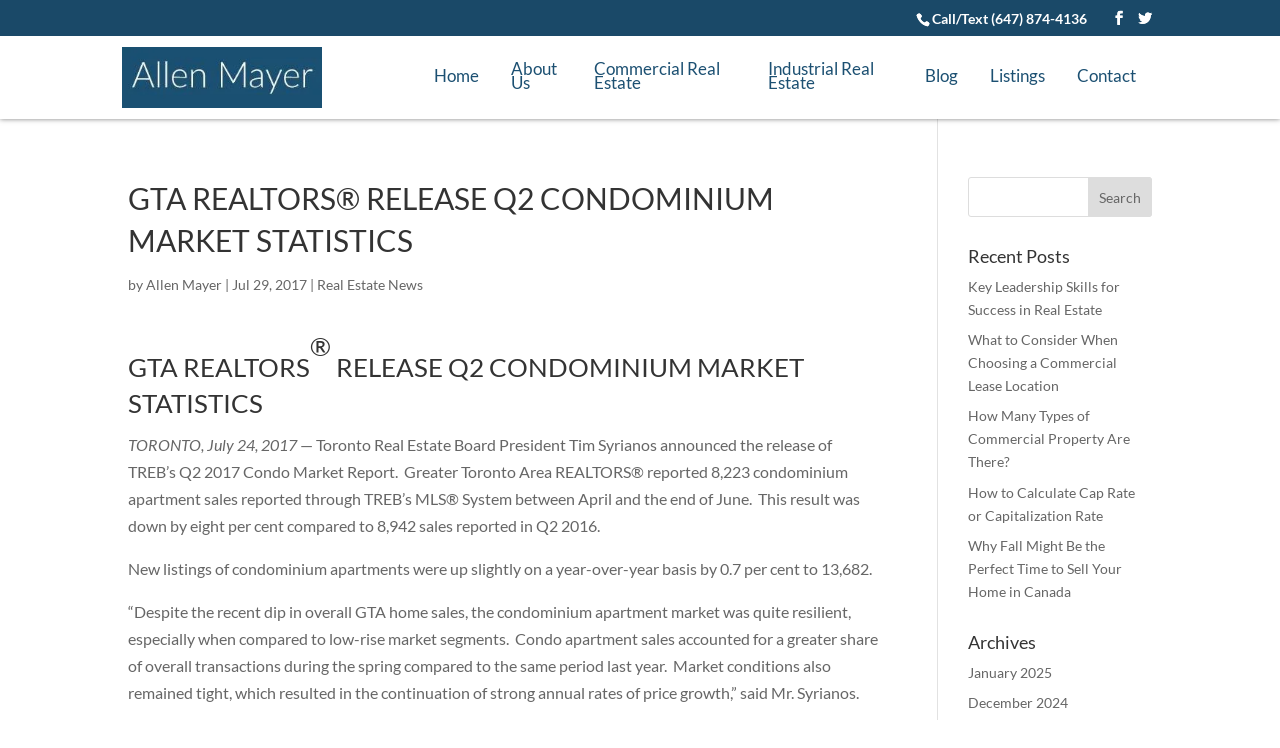

--- FILE ---
content_type: text/html; charset=UTF-8
request_url: https://allenmayer.ca/wp-admin/admin-ajax.php
body_size: 146
content:
{"result":"<div id=\"math-quiz\"><label>What is 19 - 13 ?<\/label><input type=\"text\" name=\"math-quiz\" class=\"form-control\" placeholder=\"Answer\" \/><input type=\"hidden\" name=\"unique_id\" value=\"pqylyjsmwu5ap8vgn4ej3s0redu4qsys\" \/><input type=\"hidden\" name=\"session_id\" value=\"m105qi62q245qn74kh7h6vd1s8\" \/> <small><a href=\"#\" class=\"refresh-math-captcha\">Change Question <i class=\"fa fa-refresh\"><\/i><\/a><\/small><\/div>"}

--- FILE ---
content_type: text/html; charset=utf-8
request_url: https://www.google.com/recaptcha/api2/aframe
body_size: 184
content:
<!DOCTYPE HTML><html><head><meta http-equiv="content-type" content="text/html; charset=UTF-8"></head><body><script nonce="aLAsGLxYzE0BsPKuALZqcw">/** Anti-fraud and anti-abuse applications only. See google.com/recaptcha */ try{var clients={'sodar':'https://pagead2.googlesyndication.com/pagead/sodar?'};window.addEventListener("message",function(a){try{if(a.source===window.parent){var b=JSON.parse(a.data);var c=clients[b['id']];if(c){var d=document.createElement('img');d.src=c+b['params']+'&rc='+(localStorage.getItem("rc::a")?sessionStorage.getItem("rc::b"):"");window.document.body.appendChild(d);sessionStorage.setItem("rc::e",parseInt(sessionStorage.getItem("rc::e")||0)+1);localStorage.setItem("rc::h",'1766419263012');}}}catch(b){}});window.parent.postMessage("_grecaptcha_ready", "*");}catch(b){}</script></body></html>

--- FILE ---
content_type: text/css
request_url: https://allenmayer.ca/wp-content/litespeed/css/e3a9a54289f36aa9836f4b44b9ff83be.css?ver=f83be
body_size: 32816
content:
/*!
 * Bootstrap v3.3.4 (http://getbootstrap.com)
 * Copyright 2011-2015 Twitter, Inc.
 * Licensed under MIT (https://github.com/twbs/bootstrap/blob/master/LICENSE)
 */
 /*!
 * Generated using the Bootstrap Customizer (http://getbootstrap.com/customize/?id=b5c0ad694747a8048be1)
 * Config saved to config.json and https://gist.github.com/b5c0ad694747a8048be1
 */
 /*! normalize.css v3.0.2 | MIT License | git.io/normalize */
 /*! Source: https://github.com/h5bp/html5-boilerplate/blob/master/src/css/main.css */
 /*!
 * Bootstrap v3.3.4 (http://getbootstrap.com)
 * Copyright 2011-2015 Twitter, Inc.
 * Licensed under MIT (https://github.com/twbs/bootstrap/blob/master/LICENSE)
 */
 /*!
 * Generated using the Bootstrap Customizer (http://getbootstrap.com/customize/?id=b5c0ad694747a8048be1)
 * Config saved to config.json and https://gist.github.com/b5c0ad694747a8048be1
 */
 .bootstrap-realtypress{font-family:"Helvetica Neue",Helvetica,Arial,sans-serif;font-size:14px;-ms-text-size-adjust:100%;-webkit-text-size-adjust:100%;line-height:1.42857143;color:#333;background-color:#fff0}.bootstrap-realtypress html{font-family:sans-serif;-ms-text-size-adjust:100%;-webkit-text-size-adjust:100%}.bootstrap-realtypress body{margin:0}.bootstrap-realtypress article,.bootstrap-realtypress aside,.bootstrap-realtypress details,.bootstrap-realtypress figcaption,.bootstrap-realtypress figure,.bootstrap-realtypress footer,.bootstrap-realtypress header,.bootstrap-realtypress hgroup,.bootstrap-realtypress main,.bootstrap-realtypress menu,.bootstrap-realtypress nav,.bootstrap-realtypress section,.bootstrap-realtypress summary{display:block}.bootstrap-realtypress audio,.bootstrap-realtypress canvas,.bootstrap-realtypress progress,.bootstrap-realtypress video{display:inline-block;vertical-align:baseline}.bootstrap-realtypress audio:not([controls]){display:none;height:0}.bootstrap-realtypress [hidden],.bootstrap-realtypress template{display:none}.bootstrap-realtypress a:active,.bootstrap-realtypress a:hover{outline:0}.bootstrap-realtypress abbr[title]{border-bottom:1px dotted}.bootstrap-realtypress b,.bootstrap-realtypress strong{font-weight:700}.bootstrap-realtypress dfn{font-style:italic}.bootstrap-realtypress h1{font-size:2em;margin:.67em 0}.bootstrap-realtypress mark{background:#ff0;color:#000}.bootstrap-realtypress small{font-size:80%}.bootstrap-realtypress sub,.bootstrap-realtypress sup{font-size:75%;line-height:0;position:relative;vertical-align:baseline}.bootstrap-realtypress sup{top:-.5em}.bootstrap-realtypress sub{bottom:-.25em}.bootstrap-realtypress img{border:0}.bootstrap-realtypress svg:not(:root){overflow:hidden}.bootstrap-realtypress figure{margin:1em 40px}.bootstrap-realtypress hr{-moz-box-sizing:content-box;-webkit-box-sizing:content-box;box-sizing:content-box;height:0}.bootstrap-realtypress pre{overflow:auto}.bootstrap-realtypress code,.bootstrap-realtypress kbd,.bootstrap-realtypress pre,.bootstrap-realtypress samp{font-family:monospace,monospace;font-size:1em}.bootstrap-realtypress button,.bootstrap-realtypress input,.bootstrap-realtypress optgroup,.bootstrap-realtypress select,.bootstrap-realtypress textarea{color:inherit;font:inherit;margin:0}.bootstrap-realtypress button{overflow:visible}.bootstrap-realtypress button,.bootstrap-realtypress select{text-transform:none}.bootstrap-realtypress button,.bootstrap-realtypress html input[type="button"],.bootstrap-realtypress input[type="reset"],.bootstrap-realtypress input[type="submit"]{-webkit-appearance:button;cursor:pointer}.bootstrap-realtypress button[disabled],.bootstrap-realtypress html input[disabled]{cursor:default}.bootstrap-realtypress button::-moz-focus-inner,.bootstrap-realtypress input::-moz-focus-inner{border:0;padding:0}.bootstrap-realtypress input{line-height:normal}.bootstrap-realtypress input[type="checkbox"],.bootstrap-realtypress input[type="radio"]{-webkit-box-sizing:border-box;-moz-box-sizing:border-box;box-sizing:border-box;padding:0}.bootstrap-realtypress input[type="number"]::-webkit-inner-spin-button,.bootstrap-realtypress input[type="number"]::-webkit-outer-spin-button{height:auto}.bootstrap-realtypress input[type="search"]{-webkit-appearance:textfield;-moz-box-sizing:content-box;-webkit-box-sizing:content-box;box-sizing:content-box}.bootstrap-realtypress input[type="search"]::-webkit-search-cancel-button,.bootstrap-realtypress input[type="search"]::-webkit-search-decoration{-webkit-appearance:none}.bootstrap-realtypress fieldset{border:1px solid silver;margin:0 2px;padding:.35em .625em .75em}.bootstrap-realtypress legend{border:0;padding:0}.bootstrap-realtypress textarea{overflow:auto}.bootstrap-realtypress optgroup{font-weight:700}.bootstrap-realtypress table{border-collapse:collapse;border-spacing:0}.bootstrap-realtypress td,.bootstrap-realtypress th{padding:0}@media print{.bootstrap-realtypress *,.bootstrap-realtypress *:before,.bootstrap-realtypress *:after{background:transparent!important;color:#000!important;-webkit-box-shadow:none!important;box-shadow:none!important;text-shadow:none!important}.bootstrap-realtypress a,.bootstrap-realtypress a:visited{text-decoration:underline}.bootstrap-realtypress a[href]:after{content:" (" attr(href) ")"}.bootstrap-realtypress abbr[title]:after{content:" (" attr(title) ")"}.bootstrap-realtypress a[href^="#"]:after,.bootstrap-realtypress a[href^="javascript:"]:after{content:""}.bootstrap-realtypress pre,.bootstrap-realtypress blockquote{border:1px solid #999;page-break-inside:avoid}.bootstrap-realtypress thead{display:table-header-group}.bootstrap-realtypress tr,.bootstrap-realtypress img{page-break-inside:avoid}.bootstrap-realtypress img{max-width:100%!important}.bootstrap-realtypress p,.bootstrap-realtypress h2,.bootstrap-realtypress h3{orphans:3;widows:3}.bootstrap-realtypress h2,.bootstrap-realtypress h3{page-break-after:avoid}.bootstrap-realtypress select{background:#fff!important}.bootstrap-realtypress .navbar{display:none}.bootstrap-realtypress .btn>.caret,.bootstrap-realtypress .dropup>.btn>.caret{border-top-color:#000!important}.bootstrap-realtypress .label{border:1px solid #000}.bootstrap-realtypress .table{border-collapse:collapse!important}.bootstrap-realtypress .table td,.bootstrap-realtypress .table th{background-color:#fff!important}.bootstrap-realtypress .table-bordered th,.bootstrap-realtypress .table-bordered td{border:1px solid #ddd!important}}@font-face{font-display:swap;font-family:'Glyphicons Halflings';src:url(/wp-content/plugins/realtypress-premium/public/third-party/bootstrap-3.3.4/fonts/glyphicons-halflings-regular.eot);src:url('/wp-content/plugins/realtypress-premium/public/third-party/bootstrap-3.3.4/fonts/glyphicons-halflings-regular.eot?#iefix') format('embedded-opentype'),url(/wp-content/plugins/realtypress-premium/public/third-party/bootstrap-3.3.4/fonts/glyphicons-halflings-regular.woff2) format('woff2'),url(/wp-content/plugins/realtypress-premium/public/third-party/bootstrap-3.3.4/fonts/glyphicons-halflings-regular.woff) format('woff'),url(/wp-content/plugins/realtypress-premium/public/third-party/bootstrap-3.3.4/fonts/glyphicons-halflings-regular.ttf) format('truetype'),url('/wp-content/plugins/realtypress-premium/public/third-party/bootstrap-3.3.4/fonts/glyphicons-halflings-regular.svg#glyphicons_halflingsregular') format('svg')}.bootstrap-realtypress .glyphicon{position:relative;top:1px;display:inline-block;font-family:'Glyphicons Halflings';font-style:normal;font-weight:400;line-height:1;-webkit-font-smoothing:antialiased;-moz-osx-font-smoothing:grayscale}.bootstrap-realtypress .glyphicon-asterisk:before{content:"\2a"}.bootstrap-realtypress .glyphicon-plus:before{content:"\2b"}.bootstrap-realtypress .glyphicon-euro:before,.bootstrap-realtypress .glyphicon-eur:before{content:"\20ac"}.bootstrap-realtypress .glyphicon-minus:before{content:"\2212"}.bootstrap-realtypress .glyphicon-cloud:before{content:"\2601"}.bootstrap-realtypress .glyphicon-envelope:before{content:"\2709"}.bootstrap-realtypress .glyphicon-pencil:before{content:"\270f"}.bootstrap-realtypress .glyphicon-glass:before{content:"\e001"}.bootstrap-realtypress .glyphicon-music:before{content:"\e002"}.bootstrap-realtypress .glyphicon-search:before{content:"\e003"}.bootstrap-realtypress .glyphicon-heart:before{content:"\e005"}.bootstrap-realtypress .glyphicon-star:before{content:"\e006"}.bootstrap-realtypress .glyphicon-star-empty:before{content:"\e007"}.bootstrap-realtypress .glyphicon-user:before{content:"\e008"}.bootstrap-realtypress .glyphicon-film:before{content:"\e009"}.bootstrap-realtypress .glyphicon-th-large:before{content:"\e010"}.bootstrap-realtypress .glyphicon-th:before{content:"\e011"}.bootstrap-realtypress .glyphicon-th-list:before{content:"\e012"}.bootstrap-realtypress .glyphicon-ok:before{content:"\e013"}.bootstrap-realtypress .glyphicon-remove:before{content:"\e014"}.bootstrap-realtypress .glyphicon-zoom-in:before{content:"\e015"}.bootstrap-realtypress .glyphicon-zoom-out:before{content:"\e016"}.bootstrap-realtypress .glyphicon-off:before{content:"\e017"}.bootstrap-realtypress .glyphicon-signal:before{content:"\e018"}.bootstrap-realtypress .glyphicon-cog:before{content:"\e019"}.bootstrap-realtypress .glyphicon-trash:before{content:"\e020"}.bootstrap-realtypress .glyphicon-home:before{content:"\e021"}.bootstrap-realtypress .glyphicon-file:before{content:"\e022"}.bootstrap-realtypress .glyphicon-time:before{content:"\e023"}.bootstrap-realtypress .glyphicon-road:before{content:"\e024"}.bootstrap-realtypress .glyphicon-download-alt:before{content:"\e025"}.bootstrap-realtypress .glyphicon-download:before{content:"\e026"}.bootstrap-realtypress .glyphicon-upload:before{content:"\e027"}.bootstrap-realtypress .glyphicon-inbox:before{content:"\e028"}.bootstrap-realtypress .glyphicon-play-circle:before{content:"\e029"}.bootstrap-realtypress .glyphicon-repeat:before{content:"\e030"}.bootstrap-realtypress .glyphicon-refresh:before{content:"\e031"}.bootstrap-realtypress .glyphicon-list-alt:before{content:"\e032"}.bootstrap-realtypress .glyphicon-lock:before{content:"\e033"}.bootstrap-realtypress .glyphicon-flag:before{content:"\e034"}.bootstrap-realtypress .glyphicon-headphones:before{content:"\e035"}.bootstrap-realtypress .glyphicon-volume-off:before{content:"\e036"}.bootstrap-realtypress .glyphicon-volume-down:before{content:"\e037"}.bootstrap-realtypress .glyphicon-volume-up:before{content:"\e038"}.bootstrap-realtypress .glyphicon-qrcode:before{content:"\e039"}.bootstrap-realtypress .glyphicon-barcode:before{content:"\e040"}.bootstrap-realtypress .glyphicon-tag:before{content:"\e041"}.bootstrap-realtypress .glyphicon-tags:before{content:"\e042"}.bootstrap-realtypress .glyphicon-book:before{content:"\e043"}.bootstrap-realtypress .glyphicon-bookmark:before{content:"\e044"}.bootstrap-realtypress .glyphicon-print:before{content:"\e045"}.bootstrap-realtypress .glyphicon-camera:before{content:"\e046"}.bootstrap-realtypress .glyphicon-font:before{content:"\e047"}.bootstrap-realtypress .glyphicon-bold:before{content:"\e048"}.bootstrap-realtypress .glyphicon-italic:before{content:"\e049"}.bootstrap-realtypress .glyphicon-text-height:before{content:"\e050"}.bootstrap-realtypress .glyphicon-text-width:before{content:"\e051"}.bootstrap-realtypress .glyphicon-align-left:before{content:"\e052"}.bootstrap-realtypress .glyphicon-align-center:before{content:"\e053"}.bootstrap-realtypress .glyphicon-align-right:before{content:"\e054"}.bootstrap-realtypress .glyphicon-align-justify:before{content:"\e055"}.bootstrap-realtypress .glyphicon-list:before{content:"\e056"}.bootstrap-realtypress .glyphicon-indent-left:before{content:"\e057"}.bootstrap-realtypress .glyphicon-indent-right:before{content:"\e058"}.bootstrap-realtypress .glyphicon-facetime-video:before{content:"\e059"}.bootstrap-realtypress .glyphicon-picture:before{content:"\e060"}.bootstrap-realtypress .glyphicon-map-marker:before{content:"\e062"}.bootstrap-realtypress .glyphicon-adjust:before{content:"\e063"}.bootstrap-realtypress .glyphicon-tint:before{content:"\e064"}.bootstrap-realtypress .glyphicon-edit:before{content:"\e065"}.bootstrap-realtypress .glyphicon-share:before{content:"\e066"}.bootstrap-realtypress .glyphicon-check:before{content:"\e067"}.bootstrap-realtypress .glyphicon-move:before{content:"\e068"}.bootstrap-realtypress .glyphicon-step-backward:before{content:"\e069"}.bootstrap-realtypress .glyphicon-fast-backward:before{content:"\e070"}.bootstrap-realtypress .glyphicon-backward:before{content:"\e071"}.bootstrap-realtypress .glyphicon-play:before{content:"\e072"}.bootstrap-realtypress .glyphicon-pause:before{content:"\e073"}.bootstrap-realtypress .glyphicon-stop:before{content:"\e074"}.bootstrap-realtypress .glyphicon-forward:before{content:"\e075"}.bootstrap-realtypress .glyphicon-fast-forward:before{content:"\e076"}.bootstrap-realtypress .glyphicon-step-forward:before{content:"\e077"}.bootstrap-realtypress .glyphicon-eject:before{content:"\e078"}.bootstrap-realtypress .glyphicon-chevron-left:before{content:"\e079"}.bootstrap-realtypress .glyphicon-chevron-right:before{content:"\e080"}.bootstrap-realtypress .glyphicon-plus-sign:before{content:"\e081"}.bootstrap-realtypress .glyphicon-minus-sign:before{content:"\e082"}.bootstrap-realtypress .glyphicon-remove-sign:before{content:"\e083"}.bootstrap-realtypress .glyphicon-ok-sign:before{content:"\e084"}.bootstrap-realtypress .glyphicon-question-sign:before{content:"\e085"}.bootstrap-realtypress .glyphicon-info-sign:before{content:"\e086"}.bootstrap-realtypress .glyphicon-screenshot:before{content:"\e087"}.bootstrap-realtypress .glyphicon-remove-circle:before{content:"\e088"}.bootstrap-realtypress .glyphicon-ok-circle:before{content:"\e089"}.bootstrap-realtypress .glyphicon-ban-circle:before{content:"\e090"}.bootstrap-realtypress .glyphicon-arrow-left:before{content:"\e091"}.bootstrap-realtypress .glyphicon-arrow-right:before{content:"\e092"}.bootstrap-realtypress .glyphicon-arrow-up:before{content:"\e093"}.bootstrap-realtypress .glyphicon-arrow-down:before{content:"\e094"}.bootstrap-realtypress .glyphicon-share-alt:before{content:"\e095"}.bootstrap-realtypress .glyphicon-resize-full:before{content:"\e096"}.bootstrap-realtypress .glyphicon-resize-small:before{content:"\e097"}.bootstrap-realtypress .glyphicon-exclamation-sign:before{content:"\e101"}.bootstrap-realtypress .glyphicon-gift:before{content:"\e102"}.bootstrap-realtypress .glyphicon-leaf:before{content:"\e103"}.bootstrap-realtypress .glyphicon-fire:before{content:"\e104"}.bootstrap-realtypress .glyphicon-eye-open:before{content:"\e105"}.bootstrap-realtypress .glyphicon-eye-close:before{content:"\e106"}.bootstrap-realtypress .glyphicon-warning-sign:before{content:"\e107"}.bootstrap-realtypress .glyphicon-plane:before{content:"\e108"}.bootstrap-realtypress .glyphicon-calendar:before{content:"\e109"}.bootstrap-realtypress .glyphicon-random:before{content:"\e110"}.bootstrap-realtypress .glyphicon-comment:before{content:"\e111"}.bootstrap-realtypress .glyphicon-magnet:before{content:"\e112"}.bootstrap-realtypress .glyphicon-chevron-up:before{content:"\e113"}.bootstrap-realtypress .glyphicon-chevron-down:before{content:"\e114"}.bootstrap-realtypress .glyphicon-retweet:before{content:"\e115"}.bootstrap-realtypress .glyphicon-shopping-cart:before{content:"\e116"}.bootstrap-realtypress .glyphicon-folder-close:before{content:"\e117"}.bootstrap-realtypress .glyphicon-folder-open:before{content:"\e118"}.bootstrap-realtypress .glyphicon-resize-vertical:before{content:"\e119"}.bootstrap-realtypress .glyphicon-resize-horizontal:before{content:"\e120"}.bootstrap-realtypress .glyphicon-hdd:before{content:"\e121"}.bootstrap-realtypress .glyphicon-bullhorn:before{content:"\e122"}.bootstrap-realtypress .glyphicon-bell:before{content:"\e123"}.bootstrap-realtypress .glyphicon-certificate:before{content:"\e124"}.bootstrap-realtypress .glyphicon-thumbs-up:before{content:"\e125"}.bootstrap-realtypress .glyphicon-thumbs-down:before{content:"\e126"}.bootstrap-realtypress .glyphicon-hand-right:before{content:"\e127"}.bootstrap-realtypress .glyphicon-hand-left:before{content:"\e128"}.bootstrap-realtypress .glyphicon-hand-up:before{content:"\e129"}.bootstrap-realtypress .glyphicon-hand-down:before{content:"\e130"}.bootstrap-realtypress .glyphicon-circle-arrow-right:before{content:"\e131"}.bootstrap-realtypress .glyphicon-circle-arrow-left:before{content:"\e132"}.bootstrap-realtypress .glyphicon-circle-arrow-up:before{content:"\e133"}.bootstrap-realtypress .glyphicon-circle-arrow-down:before{content:"\e134"}.bootstrap-realtypress .glyphicon-globe:before{content:"\e135"}.bootstrap-realtypress .glyphicon-wrench:before{content:"\e136"}.bootstrap-realtypress .glyphicon-tasks:before{content:"\e137"}.bootstrap-realtypress .glyphicon-filter:before{content:"\e138"}.bootstrap-realtypress .glyphicon-briefcase:before{content:"\e139"}.bootstrap-realtypress .glyphicon-fullscreen:before{content:"\e140"}.bootstrap-realtypress .glyphicon-dashboard:before{content:"\e141"}.bootstrap-realtypress .glyphicon-paperclip:before{content:"\e142"}.bootstrap-realtypress .glyphicon-heart-empty:before{content:"\e143"}.bootstrap-realtypress .glyphicon-link:before{content:"\e144"}.bootstrap-realtypress .glyphicon-phone:before{content:"\e145"}.bootstrap-realtypress .glyphicon-pushpin:before{content:"\e146"}.bootstrap-realtypress .glyphicon-usd:before{content:"\e148"}.bootstrap-realtypress .glyphicon-gbp:before{content:"\e149"}.bootstrap-realtypress .glyphicon-sort:before{content:"\e150"}.bootstrap-realtypress .glyphicon-sort-by-alphabet:before{content:"\e151"}.bootstrap-realtypress .glyphicon-sort-by-alphabet-alt:before{content:"\e152"}.bootstrap-realtypress .glyphicon-sort-by-order:before{content:"\e153"}.bootstrap-realtypress .glyphicon-sort-by-order-alt:before{content:"\e154"}.bootstrap-realtypress .glyphicon-sort-by-attributes:before{content:"\e155"}.bootstrap-realtypress .glyphicon-sort-by-attributes-alt:before{content:"\e156"}.bootstrap-realtypress .glyphicon-unchecked:before{content:"\e157"}.bootstrap-realtypress .glyphicon-expand:before{content:"\e158"}.bootstrap-realtypress .glyphicon-collapse-down:before{content:"\e159"}.bootstrap-realtypress .glyphicon-collapse-up:before{content:"\e160"}.bootstrap-realtypress .glyphicon-log-in:before{content:"\e161"}.bootstrap-realtypress .glyphicon-flash:before{content:"\e162"}.bootstrap-realtypress .glyphicon-log-out:before{content:"\e163"}.bootstrap-realtypress .glyphicon-new-window:before{content:"\e164"}.bootstrap-realtypress .glyphicon-record:before{content:"\e165"}.bootstrap-realtypress .glyphicon-save:before{content:"\e166"}.bootstrap-realtypress .glyphicon-open:before{content:"\e167"}.bootstrap-realtypress .glyphicon-saved:before{content:"\e168"}.bootstrap-realtypress .glyphicon-import:before{content:"\e169"}.bootstrap-realtypress .glyphicon-export:before{content:"\e170"}.bootstrap-realtypress .glyphicon-send:before{content:"\e171"}.bootstrap-realtypress .glyphicon-floppy-disk:before{content:"\e172"}.bootstrap-realtypress .glyphicon-floppy-saved:before{content:"\e173"}.bootstrap-realtypress .glyphicon-floppy-remove:before{content:"\e174"}.bootstrap-realtypress .glyphicon-floppy-save:before{content:"\e175"}.bootstrap-realtypress .glyphicon-floppy-open:before{content:"\e176"}.bootstrap-realtypress .glyphicon-credit-card:before{content:"\e177"}.bootstrap-realtypress .glyphicon-transfer:before{content:"\e178"}.bootstrap-realtypress .glyphicon-cutlery:before{content:"\e179"}.bootstrap-realtypress .glyphicon-header:before{content:"\e180"}.bootstrap-realtypress .glyphicon-compressed:before{content:"\e181"}.bootstrap-realtypress .glyphicon-earphone:before{content:"\e182"}.bootstrap-realtypress .glyphicon-phone-alt:before{content:"\e183"}.bootstrap-realtypress .glyphicon-tower:before{content:"\e184"}.bootstrap-realtypress .glyphicon-stats:before{content:"\e185"}.bootstrap-realtypress .glyphicon-sd-video:before{content:"\e186"}.bootstrap-realtypress .glyphicon-hd-video:before{content:"\e187"}.bootstrap-realtypress .glyphicon-subtitles:before{content:"\e188"}.bootstrap-realtypress .glyphicon-sound-stereo:before{content:"\e189"}.bootstrap-realtypress .glyphicon-sound-dolby:before{content:"\e190"}.bootstrap-realtypress .glyphicon-sound-5-1:before{content:"\e191"}.bootstrap-realtypress .glyphicon-sound-6-1:before{content:"\e192"}.bootstrap-realtypress .glyphicon-sound-7-1:before{content:"\e193"}.bootstrap-realtypress .glyphicon-copyright-mark:before{content:"\e194"}.bootstrap-realtypress .glyphicon-registration-mark:before{content:"\e195"}.bootstrap-realtypress .glyphicon-cloud-download:before{content:"\e197"}.bootstrap-realtypress .glyphicon-cloud-upload:before{content:"\e198"}.bootstrap-realtypress .glyphicon-tree-conifer:before{content:"\e199"}.bootstrap-realtypress .glyphicon-tree-deciduous:before{content:"\e200"}.bootstrap-realtypress .glyphicon-cd:before{content:"\e201"}.bootstrap-realtypress .glyphicon-save-file:before{content:"\e202"}.bootstrap-realtypress .glyphicon-open-file:before{content:"\e203"}.bootstrap-realtypress .glyphicon-level-up:before{content:"\e204"}.bootstrap-realtypress .glyphicon-copy:before{content:"\e205"}.bootstrap-realtypress .glyphicon-paste:before{content:"\e206"}.bootstrap-realtypress .glyphicon-alert:before{content:"\e209"}.bootstrap-realtypress .glyphicon-equalizer:before{content:"\e210"}.bootstrap-realtypress .glyphicon-king:before{content:"\e211"}.bootstrap-realtypress .glyphicon-queen:before{content:"\e212"}.bootstrap-realtypress .glyphicon-pawn:before{content:"\e213"}.bootstrap-realtypress .glyphicon-bishop:before{content:"\e214"}.bootstrap-realtypress .glyphicon-knight:before{content:"\e215"}.bootstrap-realtypress .glyphicon-baby-formula:before{content:"\e216"}.bootstrap-realtypress .glyphicon-tent:before{content:"\26fa"}.bootstrap-realtypress .glyphicon-blackboard:before{content:"\e218"}.bootstrap-realtypress .glyphicon-bed:before{content:"\e219"}.bootstrap-realtypress .glyphicon-apple:before{content:"\f8ff"}.bootstrap-realtypress .glyphicon-erase:before{content:"\e221"}.bootstrap-realtypress .glyphicon-hourglass:before{content:"\231b"}.bootstrap-realtypress .glyphicon-lamp:before{content:"\e223"}.bootstrap-realtypress .glyphicon-duplicate:before{content:"\e224"}.bootstrap-realtypress .glyphicon-piggy-bank:before{content:"\e225"}.bootstrap-realtypress .glyphicon-scissors:before{content:"\e226"}.bootstrap-realtypress .glyphicon-bitcoin:before{content:"\e227"}.bootstrap-realtypress .glyphicon-btc:before{content:"\e227"}.bootstrap-realtypress .glyphicon-xbt:before{content:"\e227"}.bootstrap-realtypress .glyphicon-yen:before{content:"\00a5"}.bootstrap-realtypress .glyphicon-jpy:before{content:"\00a5"}.bootstrap-realtypress .glyphicon-ruble:before{content:"\20bd"}.bootstrap-realtypress .glyphicon-rub:before{content:"\20bd"}.bootstrap-realtypress .glyphicon-scale:before{content:"\e230"}.bootstrap-realtypress .glyphicon-ice-lolly:before{content:"\e231"}.bootstrap-realtypress .glyphicon-ice-lolly-tasted:before{content:"\e232"}.bootstrap-realtypress .glyphicon-education:before{content:"\e233"}.bootstrap-realtypress .glyphicon-option-horizontal:before{content:"\e234"}.bootstrap-realtypress .glyphicon-option-vertical:before{content:"\e235"}.bootstrap-realtypress .glyphicon-menu-hamburger:before{content:"\e236"}.bootstrap-realtypress .glyphicon-modal-window:before{content:"\e237"}.bootstrap-realtypress .glyphicon-oil:before{content:"\e238"}.bootstrap-realtypress .glyphicon-grain:before{content:"\e239"}.bootstrap-realtypress .glyphicon-sunglasses:before{content:"\e240"}.bootstrap-realtypress .glyphicon-text-size:before{content:"\e241"}.bootstrap-realtypress .glyphicon-text-color:before{content:"\e242"}.bootstrap-realtypress .glyphicon-text-background:before{content:"\e243"}.bootstrap-realtypress .glyphicon-object-align-top:before{content:"\e244"}.bootstrap-realtypress .glyphicon-object-align-bottom:before{content:"\e245"}.bootstrap-realtypress .glyphicon-object-align-horizontal:before{content:"\e246"}.bootstrap-realtypress .glyphicon-object-align-left:before{content:"\e247"}.bootstrap-realtypress .glyphicon-object-align-vertical:before{content:"\e248"}.bootstrap-realtypress .glyphicon-object-align-right:before{content:"\e249"}.bootstrap-realtypress .glyphicon-triangle-right:before{content:"\e250"}.bootstrap-realtypress .glyphicon-triangle-left:before{content:"\e251"}.bootstrap-realtypress .glyphicon-triangle-bottom:before{content:"\e252"}.bootstrap-realtypress .glyphicon-triangle-top:before{content:"\e253"}.bootstrap-realtypress .glyphicon-console:before{content:"\e254"}.bootstrap-realtypress .glyphicon-superscript:before{content:"\e255"}.bootstrap-realtypress .glyphicon-subscript:before{content:"\e256"}.bootstrap-realtypress .glyphicon-menu-left:before{content:"\e257"}.bootstrap-realtypress .glyphicon-menu-right:before{content:"\e258"}.bootstrap-realtypress .glyphicon-menu-down:before{content:"\e259"}.bootstrap-realtypress .glyphicon-menu-up:before{content:"\e260"}.bootstrap-realtypress *{-webkit-box-sizing:border-box;-moz-box-sizing:border-box;box-sizing:border-box}.bootstrap-realtypress *:before,.bootstrap-realtypress *:after{-webkit-box-sizing:border-box;-moz-box-sizing:border-box;box-sizing:border-box}.bootstrap-realtypress html{font-size:10px;-webkit-tap-highlight-color:#fff0}.bootstrap-realtypress body{font-family:"Helvetica Neue",Helvetica,Arial,sans-serif;font-size:14px;line-height:1.42857143;color:#333;background-color:#fff}.bootstrap-realtypress input,.bootstrap-realtypress button,.bootstrap-realtypress select,.bootstrap-realtypress textarea{font-family:inherit;font-size:inherit;line-height:inherit}.bootstrap-realtypress a{color:#337ab7;text-decoration:none}.bootstrap-realtypress a:hover,.bootstrap-realtypress a:focus{color:#23527c;text-decoration:underline}.bootstrap-realtypress a:focus{outline:thin dotted;outline:5px auto -webkit-focus-ring-color;outline-offset:-2px}.bootstrap-realtypress figure{margin:0}.bootstrap-realtypress img{vertical-align:middle}.bootstrap-realtypress .img-responsive,.bootstrap-realtypress .thumbnail>img,.bootstrap-realtypress .thumbnail a>img,.bootstrap-realtypress .carousel-inner>.item>img,.bootstrap-realtypress .carousel-inner>.item>a>img{display:block;max-width:100%;height:auto}.bootstrap-realtypress .img-rounded{border-radius:6px}.bootstrap-realtypress .img-thumbnail{padding:4px;line-height:1.42857143;background-color:#fff;border:1px solid #ddd;border-radius:4px;-webkit-transition:all 0.2s ease-in-out;-o-transition:all 0.2s ease-in-out;transition:all 0.2s ease-in-out;display:inline-block;max-width:100%;height:auto}.bootstrap-realtypress .img-circle{border-radius:50%}.bootstrap-realtypress hr{margin-top:20px;margin-bottom:20px;border:0;border-top:1px solid #eee}.bootstrap-realtypress .sr-only{position:absolute;width:1px;height:1px;margin:-1px;padding:0;overflow:hidden;clip:rect(0,0,0,0);border:0}.bootstrap-realtypress .sr-only-focusable:active,.bootstrap-realtypress .sr-only-focusable:focus{position:static;width:auto;height:auto;margin:0;overflow:visible;clip:auto}.bootstrap-realtypress [role="button"]{cursor:pointer}.bootstrap-realtypress h1,.bootstrap-realtypress h2,.bootstrap-realtypress h3,.bootstrap-realtypress h4,.bootstrap-realtypress h5,.bootstrap-realtypress h6,.bootstrap-realtypress .h1,.bootstrap-realtypress .h2,.bootstrap-realtypress .h3,.bootstrap-realtypress .h4,.bootstrap-realtypress .h5,.bootstrap-realtypress .h6{font-family:inherit;font-weight:500;line-height:1.1;color:inherit}.bootstrap-realtypress h1 small,.bootstrap-realtypress h2 small,.bootstrap-realtypress h3 small,.bootstrap-realtypress h4 small,.bootstrap-realtypress h5 small,.bootstrap-realtypress h6 small,.bootstrap-realtypress .h1 small,.bootstrap-realtypress .h2 small,.bootstrap-realtypress .h3 small,.bootstrap-realtypress .h4 small,.bootstrap-realtypress .h5 small,.bootstrap-realtypress .h6 small,.bootstrap-realtypress h1 .small,.bootstrap-realtypress h2 .small,.bootstrap-realtypress h3 .small,.bootstrap-realtypress h4 .small,.bootstrap-realtypress h5 .small,.bootstrap-realtypress h6 .small,.bootstrap-realtypress .h1 .small,.bootstrap-realtypress .h2 .small,.bootstrap-realtypress .h3 .small,.bootstrap-realtypress .h4 .small,.bootstrap-realtypress .h5 .small,.bootstrap-realtypress .h6 .small{font-weight:400;line-height:1;color:#777}.bootstrap-realtypress h1,.bootstrap-realtypress .h1,.bootstrap-realtypress h2,.bootstrap-realtypress .h2,.bootstrap-realtypress h3,.bootstrap-realtypress .h3{margin-top:20px;margin-bottom:10px}.bootstrap-realtypress h1 small,.bootstrap-realtypress .h1 small,.bootstrap-realtypress h2 small,.bootstrap-realtypress .h2 small,.bootstrap-realtypress h3 small,.bootstrap-realtypress .h3 small,.bootstrap-realtypress h1 .small,.bootstrap-realtypress .h1 .small,.bootstrap-realtypress h2 .small,.bootstrap-realtypress .h2 .small,.bootstrap-realtypress h3 .small,.bootstrap-realtypress .h3 .small{font-size:65%}.bootstrap-realtypress h4,.bootstrap-realtypress .h4,.bootstrap-realtypress h5,.bootstrap-realtypress .h5,.bootstrap-realtypress h6,.bootstrap-realtypress .h6{margin-top:10px;margin-bottom:10px}.bootstrap-realtypress h4 small,.bootstrap-realtypress .h4 small,.bootstrap-realtypress h5 small,.bootstrap-realtypress .h5 small,.bootstrap-realtypress h6 small,.bootstrap-realtypress .h6 small,.bootstrap-realtypress h4 .small,.bootstrap-realtypress .h4 .small,.bootstrap-realtypress h5 .small,.bootstrap-realtypress .h5 .small,.bootstrap-realtypress h6 .small,.bootstrap-realtypress .h6 .small{font-size:75%}.bootstrap-realtypress h1,.bootstrap-realtypress .h1{font-size:36px}.bootstrap-realtypress h2,.bootstrap-realtypress .h2{font-size:30px}.bootstrap-realtypress h3,.bootstrap-realtypress .h3{font-size:24px}.bootstrap-realtypress h4,.bootstrap-realtypress .h4{font-size:18px}.bootstrap-realtypress h5,.bootstrap-realtypress .h5{font-size:14px}.bootstrap-realtypress h6,.bootstrap-realtypress .h6{font-size:12px}.bootstrap-realtypress p{margin:0 0 10px}.bootstrap-realtypress .lead{margin-bottom:20px;font-size:16px;font-weight:300;line-height:1.4}@media (min-width:768px){.bootstrap-realtypress .lead{font-size:21px}}.bootstrap-realtypress small,.bootstrap-realtypress .small{font-size:85%}.bootstrap-realtypress mark,.bootstrap-realtypress .mark{background-color:#fcf8e3;padding:.2em}.bootstrap-realtypress .text-left{text-align:left}.bootstrap-realtypress .text-right{text-align:right}.bootstrap-realtypress .text-center{text-align:center}.bootstrap-realtypress .text-justify{text-align:justify}.bootstrap-realtypress .text-nowrap{white-space:nowrap}.bootstrap-realtypress .text-lowercase{text-transform:lowercase}.bootstrap-realtypress .text-uppercase{text-transform:uppercase}.bootstrap-realtypress .text-capitalize{text-transform:capitalize}.bootstrap-realtypress .text-muted{color:#777}.bootstrap-realtypress .text-primary{color:#337ab7}.bootstrap-realtypress a.text-primary:hover{color:#286090}.bootstrap-realtypress .text-success{color:#3c763d}.bootstrap-realtypress a.text-success:hover{color:#2b542c}.bootstrap-realtypress .text-info{color:#31708f}.bootstrap-realtypress a.text-info:hover{color:#245269}.bootstrap-realtypress .text-warning{color:#8a6d3b}.bootstrap-realtypress a.text-warning:hover{color:#66512c}.bootstrap-realtypress .text-danger{color:#a94442}.bootstrap-realtypress a.text-danger:hover{color:#843534}.bootstrap-realtypress .bg-primary{color:#fff;background-color:#337ab7}.bootstrap-realtypress a.bg-primary:hover{background-color:#286090}.bootstrap-realtypress .bg-success{background-color:#dff0d8}.bootstrap-realtypress a.bg-success:hover{background-color:#c1e2b3}.bootstrap-realtypress .bg-info{background-color:#d9edf7}.bootstrap-realtypress a.bg-info:hover{background-color:#afd9ee}.bootstrap-realtypress .bg-warning{background-color:#fcf8e3}.bootstrap-realtypress a.bg-warning:hover{background-color:#f7ecb5}.bootstrap-realtypress .bg-danger{background-color:#f2dede}.bootstrap-realtypress a.bg-danger:hover{background-color:#e4b9b9}.bootstrap-realtypress .page-header{padding-bottom:9px;margin:40px 0 20px;border-bottom:1px solid #eee}.bootstrap-realtypress ul,.bootstrap-realtypress ol{margin-top:0;margin-bottom:10px}.bootstrap-realtypress ul ul,.bootstrap-realtypress ol ul,.bootstrap-realtypress ul ol,.bootstrap-realtypress ol ol{margin-bottom:0}.bootstrap-realtypress .list-unstyled{padding-left:0;list-style:none}.bootstrap-realtypress .list-inline{padding-left:0;list-style:none;margin-left:-5px}.bootstrap-realtypress .list-inline>li{display:inline-block;padding-left:5px;padding-right:5px}.bootstrap-realtypress dl{margin-top:0;margin-bottom:20px}.bootstrap-realtypress dt,.bootstrap-realtypress dd{line-height:1.42857143}.bootstrap-realtypress dt{font-weight:700}.bootstrap-realtypress dd{margin-left:0}@media (min-width:768px){.bootstrap-realtypress .dl-horizontal dt{float:left;width:160px;clear:left;text-align:right;overflow:hidden;text-overflow:ellipsis;white-space:nowrap}.bootstrap-realtypress .dl-horizontal dd{margin-left:180px}}.bootstrap-realtypress abbr[title],.bootstrap-realtypress abbr[data-original-title]{cursor:help;border-bottom:1px dotted #777}.bootstrap-realtypress .initialism{font-size:90%;text-transform:uppercase}.bootstrap-realtypress blockquote{padding:10px 20px;margin:0 0 20px;font-size:17.5px;border-left:5px solid #eee}.bootstrap-realtypress blockquote p:last-child,.bootstrap-realtypress blockquote ul:last-child,.bootstrap-realtypress blockquote ol:last-child{margin-bottom:0}.bootstrap-realtypress blockquote footer,.bootstrap-realtypress blockquote small,.bootstrap-realtypress blockquote .small{display:block;font-size:80%;line-height:1.42857143;color:#777}.bootstrap-realtypress blockquote footer:before,.bootstrap-realtypress blockquote small:before,.bootstrap-realtypress blockquote .small:before{content:'\2014 \00A0'}.bootstrap-realtypress .blockquote-reverse,.bootstrap-realtypress blockquote.pull-right{padding-right:15px;padding-left:0;border-right:5px solid #eee;border-left:0;text-align:right}.bootstrap-realtypress .blockquote-reverse footer:before,.bootstrap-realtypress blockquote.pull-right footer:before,.bootstrap-realtypress .blockquote-reverse small:before,.bootstrap-realtypress blockquote.pull-right small:before,.bootstrap-realtypress .blockquote-reverse .small:before,.bootstrap-realtypress blockquote.pull-right .small:before{content:''}.bootstrap-realtypress .blockquote-reverse footer:after,.bootstrap-realtypress blockquote.pull-right footer:after,.bootstrap-realtypress .blockquote-reverse small:after,.bootstrap-realtypress blockquote.pull-right small:after,.bootstrap-realtypress .blockquote-reverse .small:after,.bootstrap-realtypress blockquote.pull-right .small:after{content:'\00A0 \2014'}.bootstrap-realtypress address{margin-bottom:20px;font-style:normal;line-height:1.42857143}.bootstrap-realtypress code,.bootstrap-realtypress kbd,.bootstrap-realtypress pre,.bootstrap-realtypress samp{font-family:Menlo,Monaco,Consolas,"Courier New",monospace}.bootstrap-realtypress code{padding:2px 4px;font-size:90%;color:#c7254e;background-color:#f9f2f4;border-radius:4px}.bootstrap-realtypress kbd{padding:2px 4px;font-size:90%;color:#fff;background-color:#333;border-radius:3px;-webkit-box-shadow:inset 0 -1px 0 rgb(0 0 0 / .25);box-shadow:inset 0 -1px 0 rgb(0 0 0 / .25)}.bootstrap-realtypress kbd kbd{padding:0;font-size:100%;font-weight:700;-webkit-box-shadow:none;box-shadow:none}.bootstrap-realtypress pre{display:block;padding:9.5px;margin:0 0 10px;font-size:13px;line-height:1.42857143;word-break:break-all;word-wrap:break-word;color:#333;background-color:#f5f5f5;border:1px solid #ccc;border-radius:4px}.bootstrap-realtypress pre code{padding:0;font-size:inherit;color:inherit;white-space:pre-wrap;background-color:#fff0;border-radius:0}.bootstrap-realtypress .pre-scrollable{max-height:340px;overflow-y:scroll}.bootstrap-realtypress .container{margin-right:auto;margin-left:auto;padding-left:15px;padding-right:15px}@media (min-width:768px){.bootstrap-realtypress .container{width:750px}}@media (min-width:992px){.bootstrap-realtypress .container{width:970px}}@media (min-width:1200px){.bootstrap-realtypress .container{width:1170px}}.bootstrap-realtypress .container-fluid{margin-right:auto;margin-left:auto;padding-left:15px;padding-right:15px}.bootstrap-realtypress .row{margin-left:-15px;margin-right:-15px}.bootstrap-realtypress .col-xs-1,.bootstrap-realtypress .col-sm-1,.bootstrap-realtypress .col-md-1,.bootstrap-realtypress .col-lg-1,.bootstrap-realtypress .col-xs-2,.bootstrap-realtypress .col-sm-2,.bootstrap-realtypress .col-md-2,.bootstrap-realtypress .col-lg-2,.bootstrap-realtypress .col-xs-3,.bootstrap-realtypress .col-sm-3,.bootstrap-realtypress .col-md-3,.bootstrap-realtypress .col-lg-3,.bootstrap-realtypress .col-xs-4,.bootstrap-realtypress .col-sm-4,.bootstrap-realtypress .col-md-4,.bootstrap-realtypress .col-lg-4,.bootstrap-realtypress .col-xs-5,.bootstrap-realtypress .col-sm-5,.bootstrap-realtypress .col-md-5,.bootstrap-realtypress .col-lg-5,.bootstrap-realtypress .col-xs-6,.bootstrap-realtypress .col-sm-6,.bootstrap-realtypress .col-md-6,.bootstrap-realtypress .col-lg-6,.bootstrap-realtypress .col-xs-7,.bootstrap-realtypress .col-sm-7,.bootstrap-realtypress .col-md-7,.bootstrap-realtypress .col-lg-7,.bootstrap-realtypress .col-xs-8,.bootstrap-realtypress .col-sm-8,.bootstrap-realtypress .col-md-8,.bootstrap-realtypress .col-lg-8,.bootstrap-realtypress .col-xs-9,.bootstrap-realtypress .col-sm-9,.bootstrap-realtypress .col-md-9,.bootstrap-realtypress .col-lg-9,.bootstrap-realtypress .col-xs-10,.bootstrap-realtypress .col-sm-10,.bootstrap-realtypress .col-md-10,.bootstrap-realtypress .col-lg-10,.bootstrap-realtypress .col-xs-11,.bootstrap-realtypress .col-sm-11,.bootstrap-realtypress .col-md-11,.bootstrap-realtypress .col-lg-11,.bootstrap-realtypress .col-xs-12,.bootstrap-realtypress .col-sm-12,.bootstrap-realtypress .col-md-12,.bootstrap-realtypress .col-lg-12{position:relative;min-height:1px;padding-left:15px;padding-right:15px}.bootstrap-realtypress .col-xs-1,.bootstrap-realtypress .col-xs-2,.bootstrap-realtypress .col-xs-3,.bootstrap-realtypress .col-xs-4,.bootstrap-realtypress .col-xs-5,.bootstrap-realtypress .col-xs-6,.bootstrap-realtypress .col-xs-7,.bootstrap-realtypress .col-xs-8,.bootstrap-realtypress .col-xs-9,.bootstrap-realtypress .col-xs-10,.bootstrap-realtypress .col-xs-11,.bootstrap-realtypress .col-xs-12{float:left}.bootstrap-realtypress .col-xs-12{width:100%}.bootstrap-realtypress .col-xs-11{width:91.66666667%}.bootstrap-realtypress .col-xs-10{width:83.33333333%}.bootstrap-realtypress .col-xs-9{width:75%}.bootstrap-realtypress .col-xs-8{width:66.66666667%}.bootstrap-realtypress .col-xs-7{width:58.33333333%}.bootstrap-realtypress .col-xs-6{width:50%}.bootstrap-realtypress .col-xs-5{width:41.66666667%}.bootstrap-realtypress .col-xs-4{width:33.33333333%}.bootstrap-realtypress .col-xs-3{width:25%}.bootstrap-realtypress .col-xs-2{width:16.66666667%}.bootstrap-realtypress .col-xs-1{width:8.33333333%}.bootstrap-realtypress .col-xs-pull-12{right:100%}.bootstrap-realtypress .col-xs-pull-11{right:91.66666667%}.bootstrap-realtypress .col-xs-pull-10{right:83.33333333%}.bootstrap-realtypress .col-xs-pull-9{right:75%}.bootstrap-realtypress .col-xs-pull-8{right:66.66666667%}.bootstrap-realtypress .col-xs-pull-7{right:58.33333333%}.bootstrap-realtypress .col-xs-pull-6{right:50%}.bootstrap-realtypress .col-xs-pull-5{right:41.66666667%}.bootstrap-realtypress .col-xs-pull-4{right:33.33333333%}.bootstrap-realtypress .col-xs-pull-3{right:25%}.bootstrap-realtypress .col-xs-pull-2{right:16.66666667%}.bootstrap-realtypress .col-xs-pull-1{right:8.33333333%}.bootstrap-realtypress .col-xs-pull-0{right:auto}.bootstrap-realtypress .col-xs-push-12{left:100%}.bootstrap-realtypress .col-xs-push-11{left:91.66666667%}.bootstrap-realtypress .col-xs-push-10{left:83.33333333%}.bootstrap-realtypress .col-xs-push-9{left:75%}.bootstrap-realtypress .col-xs-push-8{left:66.66666667%}.bootstrap-realtypress .col-xs-push-7{left:58.33333333%}.bootstrap-realtypress .col-xs-push-6{left:50%}.bootstrap-realtypress .col-xs-push-5{left:41.66666667%}.bootstrap-realtypress .col-xs-push-4{left:33.33333333%}.bootstrap-realtypress .col-xs-push-3{left:25%}.bootstrap-realtypress .col-xs-push-2{left:16.66666667%}.bootstrap-realtypress .col-xs-push-1{left:8.33333333%}.bootstrap-realtypress .col-xs-push-0{left:auto}.bootstrap-realtypress .col-xs-offset-12{margin-left:100%}.bootstrap-realtypress .col-xs-offset-11{margin-left:91.66666667%}.bootstrap-realtypress .col-xs-offset-10{margin-left:83.33333333%}.bootstrap-realtypress .col-xs-offset-9{margin-left:75%}.bootstrap-realtypress .col-xs-offset-8{margin-left:66.66666667%}.bootstrap-realtypress .col-xs-offset-7{margin-left:58.33333333%}.bootstrap-realtypress .col-xs-offset-6{margin-left:50%}.bootstrap-realtypress .col-xs-offset-5{margin-left:41.66666667%}.bootstrap-realtypress .col-xs-offset-4{margin-left:33.33333333%}.bootstrap-realtypress .col-xs-offset-3{margin-left:25%}.bootstrap-realtypress .col-xs-offset-2{margin-left:16.66666667%}.bootstrap-realtypress .col-xs-offset-1{margin-left:8.33333333%}.bootstrap-realtypress .col-xs-offset-0{margin-left:0%}@media (min-width:768px){.bootstrap-realtypress .col-sm-1,.bootstrap-realtypress .col-sm-2,.bootstrap-realtypress .col-sm-3,.bootstrap-realtypress .col-sm-4,.bootstrap-realtypress .col-sm-5,.bootstrap-realtypress .col-sm-6,.bootstrap-realtypress .col-sm-7,.bootstrap-realtypress .col-sm-8,.bootstrap-realtypress .col-sm-9,.bootstrap-realtypress .col-sm-10,.bootstrap-realtypress .col-sm-11,.bootstrap-realtypress .col-sm-12{float:left}.bootstrap-realtypress .col-sm-12{width:100%}.bootstrap-realtypress .col-sm-11{width:91.66666667%}.bootstrap-realtypress .col-sm-10{width:83.33333333%}.bootstrap-realtypress .col-sm-9{width:75%}.bootstrap-realtypress .col-sm-8{width:66.66666667%}.bootstrap-realtypress .col-sm-7{width:58.33333333%}.bootstrap-realtypress .col-sm-6{width:50%}.bootstrap-realtypress .col-sm-5{width:41.66666667%}.bootstrap-realtypress .col-sm-4{width:33.33333333%}.bootstrap-realtypress .col-sm-3{width:25%}.bootstrap-realtypress .col-sm-2{width:16.66666667%}.bootstrap-realtypress .col-sm-1{width:8.33333333%}.bootstrap-realtypress .col-sm-pull-12{right:100%}.bootstrap-realtypress .col-sm-pull-11{right:91.66666667%}.bootstrap-realtypress .col-sm-pull-10{right:83.33333333%}.bootstrap-realtypress .col-sm-pull-9{right:75%}.bootstrap-realtypress .col-sm-pull-8{right:66.66666667%}.bootstrap-realtypress .col-sm-pull-7{right:58.33333333%}.bootstrap-realtypress .col-sm-pull-6{right:50%}.bootstrap-realtypress .col-sm-pull-5{right:41.66666667%}.bootstrap-realtypress .col-sm-pull-4{right:33.33333333%}.bootstrap-realtypress .col-sm-pull-3{right:25%}.bootstrap-realtypress .col-sm-pull-2{right:16.66666667%}.bootstrap-realtypress .col-sm-pull-1{right:8.33333333%}.bootstrap-realtypress .col-sm-pull-0{right:auto}.bootstrap-realtypress .col-sm-push-12{left:100%}.bootstrap-realtypress .col-sm-push-11{left:91.66666667%}.bootstrap-realtypress .col-sm-push-10{left:83.33333333%}.bootstrap-realtypress .col-sm-push-9{left:75%}.bootstrap-realtypress .col-sm-push-8{left:66.66666667%}.bootstrap-realtypress .col-sm-push-7{left:58.33333333%}.bootstrap-realtypress .col-sm-push-6{left:50%}.bootstrap-realtypress .col-sm-push-5{left:41.66666667%}.bootstrap-realtypress .col-sm-push-4{left:33.33333333%}.bootstrap-realtypress .col-sm-push-3{left:25%}.bootstrap-realtypress .col-sm-push-2{left:16.66666667%}.bootstrap-realtypress .col-sm-push-1{left:8.33333333%}.bootstrap-realtypress .col-sm-push-0{left:auto}.bootstrap-realtypress .col-sm-offset-12{margin-left:100%}.bootstrap-realtypress .col-sm-offset-11{margin-left:91.66666667%}.bootstrap-realtypress .col-sm-offset-10{margin-left:83.33333333%}.bootstrap-realtypress .col-sm-offset-9{margin-left:75%}.bootstrap-realtypress .col-sm-offset-8{margin-left:66.66666667%}.bootstrap-realtypress .col-sm-offset-7{margin-left:58.33333333%}.bootstrap-realtypress .col-sm-offset-6{margin-left:50%}.bootstrap-realtypress .col-sm-offset-5{margin-left:41.66666667%}.bootstrap-realtypress .col-sm-offset-4{margin-left:33.33333333%}.bootstrap-realtypress .col-sm-offset-3{margin-left:25%}.bootstrap-realtypress .col-sm-offset-2{margin-left:16.66666667%}.bootstrap-realtypress .col-sm-offset-1{margin-left:8.33333333%}.bootstrap-realtypress .col-sm-offset-0{margin-left:0%}}@media (min-width:992px){.bootstrap-realtypress .col-md-1,.bootstrap-realtypress .col-md-2,.bootstrap-realtypress .col-md-3,.bootstrap-realtypress .col-md-4,.bootstrap-realtypress .col-md-5,.bootstrap-realtypress .col-md-6,.bootstrap-realtypress .col-md-7,.bootstrap-realtypress .col-md-8,.bootstrap-realtypress .col-md-9,.bootstrap-realtypress .col-md-10,.bootstrap-realtypress .col-md-11,.bootstrap-realtypress .col-md-12{float:left}.bootstrap-realtypress .col-md-12{width:100%}.bootstrap-realtypress .col-md-11{width:91.66666667%}.bootstrap-realtypress .col-md-10{width:83.33333333%}.bootstrap-realtypress .col-md-9{width:75%}.bootstrap-realtypress .col-md-8{width:66.66666667%}.bootstrap-realtypress .col-md-7{width:58.33333333%}.bootstrap-realtypress .col-md-6{width:50%}.bootstrap-realtypress .col-md-5{width:41.66666667%}.bootstrap-realtypress .col-md-4{width:33.33333333%}.bootstrap-realtypress .col-md-3{width:25%}.bootstrap-realtypress .col-md-2{width:16.66666667%}.bootstrap-realtypress .col-md-1{width:8.33333333%}.bootstrap-realtypress .col-md-pull-12{right:100%}.bootstrap-realtypress .col-md-pull-11{right:91.66666667%}.bootstrap-realtypress .col-md-pull-10{right:83.33333333%}.bootstrap-realtypress .col-md-pull-9{right:75%}.bootstrap-realtypress .col-md-pull-8{right:66.66666667%}.bootstrap-realtypress .col-md-pull-7{right:58.33333333%}.bootstrap-realtypress .col-md-pull-6{right:50%}.bootstrap-realtypress .col-md-pull-5{right:41.66666667%}.bootstrap-realtypress .col-md-pull-4{right:33.33333333%}.bootstrap-realtypress .col-md-pull-3{right:25%}.bootstrap-realtypress .col-md-pull-2{right:16.66666667%}.bootstrap-realtypress .col-md-pull-1{right:8.33333333%}.bootstrap-realtypress .col-md-pull-0{right:auto}.bootstrap-realtypress .col-md-push-12{left:100%}.bootstrap-realtypress .col-md-push-11{left:91.66666667%}.bootstrap-realtypress .col-md-push-10{left:83.33333333%}.bootstrap-realtypress .col-md-push-9{left:75%}.bootstrap-realtypress .col-md-push-8{left:66.66666667%}.bootstrap-realtypress .col-md-push-7{left:58.33333333%}.bootstrap-realtypress .col-md-push-6{left:50%}.bootstrap-realtypress .col-md-push-5{left:41.66666667%}.bootstrap-realtypress .col-md-push-4{left:33.33333333%}.bootstrap-realtypress .col-md-push-3{left:25%}.bootstrap-realtypress .col-md-push-2{left:16.66666667%}.bootstrap-realtypress .col-md-push-1{left:8.33333333%}.bootstrap-realtypress .col-md-push-0{left:auto}.bootstrap-realtypress .col-md-offset-12{margin-left:100%}.bootstrap-realtypress .col-md-offset-11{margin-left:91.66666667%}.bootstrap-realtypress .col-md-offset-10{margin-left:83.33333333%}.bootstrap-realtypress .col-md-offset-9{margin-left:75%}.bootstrap-realtypress .col-md-offset-8{margin-left:66.66666667%}.bootstrap-realtypress .col-md-offset-7{margin-left:58.33333333%}.bootstrap-realtypress .col-md-offset-6{margin-left:50%}.bootstrap-realtypress .col-md-offset-5{margin-left:41.66666667%}.bootstrap-realtypress .col-md-offset-4{margin-left:33.33333333%}.bootstrap-realtypress .col-md-offset-3{margin-left:25%}.bootstrap-realtypress .col-md-offset-2{margin-left:16.66666667%}.bootstrap-realtypress .col-md-offset-1{margin-left:8.33333333%}.bootstrap-realtypress .col-md-offset-0{margin-left:0%}}@media (min-width:1200px){.bootstrap-realtypress .col-lg-1,.bootstrap-realtypress .col-lg-2,.bootstrap-realtypress .col-lg-3,.bootstrap-realtypress .col-lg-4,.bootstrap-realtypress .col-lg-5,.bootstrap-realtypress .col-lg-6,.bootstrap-realtypress .col-lg-7,.bootstrap-realtypress .col-lg-8,.bootstrap-realtypress .col-lg-9,.bootstrap-realtypress .col-lg-10,.bootstrap-realtypress .col-lg-11,.bootstrap-realtypress .col-lg-12{float:left}.bootstrap-realtypress .col-lg-12{width:100%}.bootstrap-realtypress .col-lg-11{width:91.66666667%}.bootstrap-realtypress .col-lg-10{width:83.33333333%}.bootstrap-realtypress .col-lg-9{width:75%}.bootstrap-realtypress .col-lg-8{width:66.66666667%}.bootstrap-realtypress .col-lg-7{width:58.33333333%}.bootstrap-realtypress .col-lg-6{width:50%}.bootstrap-realtypress .col-lg-5{width:41.66666667%}.bootstrap-realtypress .col-lg-4{width:33.33333333%}.bootstrap-realtypress .col-lg-3{width:25%}.bootstrap-realtypress .col-lg-2{width:16.66666667%}.bootstrap-realtypress .col-lg-1{width:8.33333333%}.bootstrap-realtypress .col-lg-pull-12{right:100%}.bootstrap-realtypress .col-lg-pull-11{right:91.66666667%}.bootstrap-realtypress .col-lg-pull-10{right:83.33333333%}.bootstrap-realtypress .col-lg-pull-9{right:75%}.bootstrap-realtypress .col-lg-pull-8{right:66.66666667%}.bootstrap-realtypress .col-lg-pull-7{right:58.33333333%}.bootstrap-realtypress .col-lg-pull-6{right:50%}.bootstrap-realtypress .col-lg-pull-5{right:41.66666667%}.bootstrap-realtypress .col-lg-pull-4{right:33.33333333%}.bootstrap-realtypress .col-lg-pull-3{right:25%}.bootstrap-realtypress .col-lg-pull-2{right:16.66666667%}.bootstrap-realtypress .col-lg-pull-1{right:8.33333333%}.bootstrap-realtypress .col-lg-pull-0{right:auto}.bootstrap-realtypress .col-lg-push-12{left:100%}.bootstrap-realtypress .col-lg-push-11{left:91.66666667%}.bootstrap-realtypress .col-lg-push-10{left:83.33333333%}.bootstrap-realtypress .col-lg-push-9{left:75%}.bootstrap-realtypress .col-lg-push-8{left:66.66666667%}.bootstrap-realtypress .col-lg-push-7{left:58.33333333%}.bootstrap-realtypress .col-lg-push-6{left:50%}.bootstrap-realtypress .col-lg-push-5{left:41.66666667%}.bootstrap-realtypress .col-lg-push-4{left:33.33333333%}.bootstrap-realtypress .col-lg-push-3{left:25%}.bootstrap-realtypress .col-lg-push-2{left:16.66666667%}.bootstrap-realtypress .col-lg-push-1{left:8.33333333%}.bootstrap-realtypress .col-lg-push-0{left:auto}.bootstrap-realtypress .col-lg-offset-12{margin-left:100%}.bootstrap-realtypress .col-lg-offset-11{margin-left:91.66666667%}.bootstrap-realtypress .col-lg-offset-10{margin-left:83.33333333%}.bootstrap-realtypress .col-lg-offset-9{margin-left:75%}.bootstrap-realtypress .col-lg-offset-8{margin-left:66.66666667%}.bootstrap-realtypress .col-lg-offset-7{margin-left:58.33333333%}.bootstrap-realtypress .col-lg-offset-6{margin-left:50%}.bootstrap-realtypress .col-lg-offset-5{margin-left:41.66666667%}.bootstrap-realtypress .col-lg-offset-4{margin-left:33.33333333%}.bootstrap-realtypress .col-lg-offset-3{margin-left:25%}.bootstrap-realtypress .col-lg-offset-2{margin-left:16.66666667%}.bootstrap-realtypress .col-lg-offset-1{margin-left:8.33333333%}.bootstrap-realtypress .col-lg-offset-0{margin-left:0%}}.bootstrap-realtypress table{background-color:#fff0}.bootstrap-realtypress caption{padding-top:8px;padding-bottom:8px;color:#777;text-align:left}.bootstrap-realtypress th{text-align:left}.bootstrap-realtypress .table{width:100%;max-width:100%;margin-bottom:20px}.bootstrap-realtypress .table>thead>tr>th,.bootstrap-realtypress .table>tbody>tr>th,.bootstrap-realtypress .table>tfoot>tr>th,.bootstrap-realtypress .table>thead>tr>td,.bootstrap-realtypress .table>tbody>tr>td,.bootstrap-realtypress .table>tfoot>tr>td{padding:8px;line-height:1.42857143;vertical-align:top;border-top:1px solid #ddd}.bootstrap-realtypress .table>thead>tr>th{vertical-align:bottom;border-bottom:2px solid #ddd}.bootstrap-realtypress .table>caption+thead>tr:first-child>th,.bootstrap-realtypress .table>colgroup+thead>tr:first-child>th,.bootstrap-realtypress .table>thead:first-child>tr:first-child>th,.bootstrap-realtypress .table>caption+thead>tr:first-child>td,.bootstrap-realtypress .table>colgroup+thead>tr:first-child>td,.bootstrap-realtypress .table>thead:first-child>tr:first-child>td{border-top:0}.bootstrap-realtypress .table>tbody+tbody{border-top:2px solid #ddd}.bootstrap-realtypress .table .table{background-color:#fff}.bootstrap-realtypress .table-condensed>thead>tr>th,.bootstrap-realtypress .table-condensed>tbody>tr>th,.bootstrap-realtypress .table-condensed>tfoot>tr>th,.bootstrap-realtypress .table-condensed>thead>tr>td,.bootstrap-realtypress .table-condensed>tbody>tr>td,.bootstrap-realtypress .table-condensed>tfoot>tr>td{padding:5px}.bootstrap-realtypress .table-bordered{border:1px solid #ddd}.bootstrap-realtypress .table-bordered>thead>tr>th,.bootstrap-realtypress .table-bordered>tbody>tr>th,.bootstrap-realtypress .table-bordered>tfoot>tr>th,.bootstrap-realtypress .table-bordered>thead>tr>td,.bootstrap-realtypress .table-bordered>tbody>tr>td,.bootstrap-realtypress .table-bordered>tfoot>tr>td{border:1px solid #ddd}.bootstrap-realtypress .table-bordered>thead>tr>th,.bootstrap-realtypress .table-bordered>thead>tr>td{border-bottom-width:2px}.bootstrap-realtypress .table-striped>tbody>tr:nth-of-type(odd){background-color:#f9f9f9}.bootstrap-realtypress .table-hover>tbody>tr:hover{background-color:#f5f5f5}.bootstrap-realtypress table col[class*="col-"]{position:static;float:none;display:table-column}.bootstrap-realtypress table td[class*="col-"],.bootstrap-realtypress table th[class*="col-"]{position:static;float:none;display:table-cell}.bootstrap-realtypress .table>thead>tr>td.active,.bootstrap-realtypress .table>tbody>tr>td.active,.bootstrap-realtypress .table>tfoot>tr>td.active,.bootstrap-realtypress .table>thead>tr>th.active,.bootstrap-realtypress .table>tbody>tr>th.active,.bootstrap-realtypress .table>tfoot>tr>th.active,.bootstrap-realtypress .table>thead>tr.active>td,.bootstrap-realtypress .table>tbody>tr.active>td,.bootstrap-realtypress .table>tfoot>tr.active>td,.bootstrap-realtypress .table>thead>tr.active>th,.bootstrap-realtypress .table>tbody>tr.active>th,.bootstrap-realtypress .table>tfoot>tr.active>th{background-color:#f5f5f5}.bootstrap-realtypress .table-hover>tbody>tr>td.active:hover,.bootstrap-realtypress .table-hover>tbody>tr>th.active:hover,.bootstrap-realtypress .table-hover>tbody>tr.active:hover>td,.bootstrap-realtypress .table-hover>tbody>tr:hover>.active,.bootstrap-realtypress .table-hover>tbody>tr.active:hover>th{background-color:#e8e8e8}.bootstrap-realtypress .table>thead>tr>td.success,.bootstrap-realtypress .table>tbody>tr>td.success,.bootstrap-realtypress .table>tfoot>tr>td.success,.bootstrap-realtypress .table>thead>tr>th.success,.bootstrap-realtypress .table>tbody>tr>th.success,.bootstrap-realtypress .table>tfoot>tr>th.success,.bootstrap-realtypress .table>thead>tr.success>td,.bootstrap-realtypress .table>tbody>tr.success>td,.bootstrap-realtypress .table>tfoot>tr.success>td,.bootstrap-realtypress .table>thead>tr.success>th,.bootstrap-realtypress .table>tbody>tr.success>th,.bootstrap-realtypress .table>tfoot>tr.success>th{background-color:#dff0d8}.bootstrap-realtypress .table-hover>tbody>tr>td.success:hover,.bootstrap-realtypress .table-hover>tbody>tr>th.success:hover,.bootstrap-realtypress .table-hover>tbody>tr.success:hover>td,.bootstrap-realtypress .table-hover>tbody>tr:hover>.success,.bootstrap-realtypress .table-hover>tbody>tr.success:hover>th{background-color:#d0e9c6}.bootstrap-realtypress .table>thead>tr>td.info,.bootstrap-realtypress .table>tbody>tr>td.info,.bootstrap-realtypress .table>tfoot>tr>td.info,.bootstrap-realtypress .table>thead>tr>th.info,.bootstrap-realtypress .table>tbody>tr>th.info,.bootstrap-realtypress .table>tfoot>tr>th.info,.bootstrap-realtypress .table>thead>tr.info>td,.bootstrap-realtypress .table>tbody>tr.info>td,.bootstrap-realtypress .table>tfoot>tr.info>td,.bootstrap-realtypress .table>thead>tr.info>th,.bootstrap-realtypress .table>tbody>tr.info>th,.bootstrap-realtypress .table>tfoot>tr.info>th{background-color:#d9edf7}.bootstrap-realtypress .table-hover>tbody>tr>td.info:hover,.bootstrap-realtypress .table-hover>tbody>tr>th.info:hover,.bootstrap-realtypress .table-hover>tbody>tr.info:hover>td,.bootstrap-realtypress .table-hover>tbody>tr:hover>.info,.bootstrap-realtypress .table-hover>tbody>tr.info:hover>th{background-color:#c4e3f3}.bootstrap-realtypress .table>thead>tr>td.warning,.bootstrap-realtypress .table>tbody>tr>td.warning,.bootstrap-realtypress .table>tfoot>tr>td.warning,.bootstrap-realtypress .table>thead>tr>th.warning,.bootstrap-realtypress .table>tbody>tr>th.warning,.bootstrap-realtypress .table>tfoot>tr>th.warning,.bootstrap-realtypress .table>thead>tr.warning>td,.bootstrap-realtypress .table>tbody>tr.warning>td,.bootstrap-realtypress .table>tfoot>tr.warning>td,.bootstrap-realtypress .table>thead>tr.warning>th,.bootstrap-realtypress .table>tbody>tr.warning>th,.bootstrap-realtypress .table>tfoot>tr.warning>th{background-color:#fcf8e3}.bootstrap-realtypress .table-hover>tbody>tr>td.warning:hover,.bootstrap-realtypress .table-hover>tbody>tr>th.warning:hover,.bootstrap-realtypress .table-hover>tbody>tr.warning:hover>td,.bootstrap-realtypress .table-hover>tbody>tr:hover>.warning,.bootstrap-realtypress .table-hover>tbody>tr.warning:hover>th{background-color:#faf2cc}.bootstrap-realtypress .table>thead>tr>td.danger,.bootstrap-realtypress .table>tbody>tr>td.danger,.bootstrap-realtypress .table>tfoot>tr>td.danger,.bootstrap-realtypress .table>thead>tr>th.danger,.bootstrap-realtypress .table>tbody>tr>th.danger,.bootstrap-realtypress .table>tfoot>tr>th.danger,.bootstrap-realtypress .table>thead>tr.danger>td,.bootstrap-realtypress .table>tbody>tr.danger>td,.bootstrap-realtypress .table>tfoot>tr.danger>td,.bootstrap-realtypress .table>thead>tr.danger>th,.bootstrap-realtypress .table>tbody>tr.danger>th,.bootstrap-realtypress .table>tfoot>tr.danger>th{background-color:#f2dede}.bootstrap-realtypress .table-hover>tbody>tr>td.danger:hover,.bootstrap-realtypress .table-hover>tbody>tr>th.danger:hover,.bootstrap-realtypress .table-hover>tbody>tr.danger:hover>td,.bootstrap-realtypress .table-hover>tbody>tr:hover>.danger,.bootstrap-realtypress .table-hover>tbody>tr.danger:hover>th{background-color:#ebcccc}.bootstrap-realtypress .table-responsive{overflow-x:auto;min-height:.01%}@media screen and (max-width:767px){.bootstrap-realtypress .table-responsive{width:100%;margin-bottom:15px;overflow-y:hidden;-ms-overflow-style:-ms-autohiding-scrollbar;border:1px solid #ddd}.bootstrap-realtypress .table-responsive>.table{margin-bottom:0}.bootstrap-realtypress .table-responsive>.table>thead>tr>th,.bootstrap-realtypress .table-responsive>.table>tbody>tr>th,.bootstrap-realtypress .table-responsive>.table>tfoot>tr>th,.bootstrap-realtypress .table-responsive>.table>thead>tr>td,.bootstrap-realtypress .table-responsive>.table>tbody>tr>td,.bootstrap-realtypress .table-responsive>.table>tfoot>tr>td{white-space:nowrap}.bootstrap-realtypress .table-responsive>.table-bordered{border:0}.bootstrap-realtypress .table-responsive>.table-bordered>thead>tr>th:first-child,.bootstrap-realtypress .table-responsive>.table-bordered>tbody>tr>th:first-child,.bootstrap-realtypress .table-responsive>.table-bordered>tfoot>tr>th:first-child,.bootstrap-realtypress .table-responsive>.table-bordered>thead>tr>td:first-child,.bootstrap-realtypress .table-responsive>.table-bordered>tbody>tr>td:first-child,.bootstrap-realtypress .table-responsive>.table-bordered>tfoot>tr>td:first-child{border-left:0}.bootstrap-realtypress .table-responsive>.table-bordered>thead>tr>th:last-child,.bootstrap-realtypress .table-responsive>.table-bordered>tbody>tr>th:last-child,.bootstrap-realtypress .table-responsive>.table-bordered>tfoot>tr>th:last-child,.bootstrap-realtypress .table-responsive>.table-bordered>thead>tr>td:last-child,.bootstrap-realtypress .table-responsive>.table-bordered>tbody>tr>td:last-child,.bootstrap-realtypress .table-responsive>.table-bordered>tfoot>tr>td:last-child{border-right:0}.bootstrap-realtypress .table-responsive>.table-bordered>tbody>tr:last-child>th,.bootstrap-realtypress .table-responsive>.table-bordered>tfoot>tr:last-child>th,.bootstrap-realtypress .table-responsive>.table-bordered>tbody>tr:last-child>td,.bootstrap-realtypress .table-responsive>.table-bordered>tfoot>tr:last-child>td{border-bottom:0}}.bootstrap-realtypress fieldset{padding:0;margin:0;border:0;min-width:0}.bootstrap-realtypress legend{display:block;width:100%;padding:0;margin-bottom:20px;font-size:21px;line-height:inherit;color:#333;border:0;border-bottom:1px solid #e5e5e5}.bootstrap-realtypress label{display:inline-block;max-width:100%;margin-bottom:5px;font-weight:700}.bootstrap-realtypress input[type="search"]{-webkit-box-sizing:border-box;-moz-box-sizing:border-box;box-sizing:border-box}.bootstrap-realtypress input[type="radio"],.bootstrap-realtypress input[type="checkbox"]{margin:4px 0 0;margin-top:1px \9;line-height:normal}.bootstrap-realtypress input[type="file"]{display:block}.bootstrap-realtypress input[type="range"]{display:block;width:100%}.bootstrap-realtypress select[multiple],.bootstrap-realtypress select[size]{height:auto}.bootstrap-realtypress input[type="file"]:focus,.bootstrap-realtypress input[type="radio"]:focus,.bootstrap-realtypress input[type="checkbox"]:focus{outline:thin dotted;outline:5px auto -webkit-focus-ring-color;outline-offset:-2px}.bootstrap-realtypress output{display:block;padding-top:7px;font-size:14px;line-height:1.42857143;color:#555}.bootstrap-realtypress .form-control{display:block;width:100%;height:34px;padding:6px 12px;font-size:14px;line-height:1.42857143;color:#555;background-color:#fff;background-image:none;border:1px solid #ccc;border-radius:4px;-webkit-box-shadow:inset 0 1px 1px rgb(0 0 0 / .075);box-shadow:inset 0 1px 1px rgb(0 0 0 / .075);-webkit-transition:border-color ease-in-out 0.15s,-webkit-box-shadow ease-in-out 0.15s;-o-transition:border-color ease-in-out 0.15s,box-shadow ease-in-out 0.15s;transition:border-color ease-in-out 0.15s,box-shadow ease-in-out 0.15s}.bootstrap-realtypress .form-control:focus{border-color:#66afe9;outline:0;-webkit-box-shadow:inset 0 1px 1px rgb(0 0 0 / .075),0 0 8px rgb(102 175 233 / .6);box-shadow:inset 0 1px 1px rgb(0 0 0 / .075),0 0 8px rgb(102 175 233 / .6)}.bootstrap-realtypress .form-control::-moz-placeholder{color:#999;opacity:1}.bootstrap-realtypress .form-control:-ms-input-placeholder{color:#999}.bootstrap-realtypress .form-control::-webkit-input-placeholder{color:#999}.bootstrap-realtypress .form-control[disabled],.bootstrap-realtypress .form-control[readonly],.bootstrap-realtypress fieldset[disabled] .form-control{background-color:#eee;opacity:1}.bootstrap-realtypress .form-control[disabled],.bootstrap-realtypress fieldset[disabled] .form-control{cursor:not-allowed}.bootstrap-realtypress textarea.form-control{height:auto}.bootstrap-realtypress input[type="search"]{-webkit-appearance:none}@media screen and (-webkit-min-device-pixel-ratio:0){.bootstrap-realtypress input[type="date"],.bootstrap-realtypress input[type="time"],.bootstrap-realtypress input[type="datetime-local"],.bootstrap-realtypress input[type="month"]{line-height:34px}.bootstrap-realtypress input[type="date"].input-sm,.bootstrap-realtypress input[type="time"].input-sm,.bootstrap-realtypress input[type="datetime-local"].input-sm,.bootstrap-realtypress input[type="month"].input-sm,.bootstrap-realtypress .input-group-sm input[type="date"],.bootstrap-realtypress .input-group-sm input[type="time"],.bootstrap-realtypress .input-group-sm input[type="datetime-local"],.bootstrap-realtypress .input-group-sm input[type="month"]{line-height:30px}.bootstrap-realtypress input[type="date"].input-lg,.bootstrap-realtypress input[type="time"].input-lg,.bootstrap-realtypress input[type="datetime-local"].input-lg,.bootstrap-realtypress input[type="month"].input-lg,.bootstrap-realtypress .input-group-lg input[type="date"],.bootstrap-realtypress .input-group-lg input[type="time"],.bootstrap-realtypress .input-group-lg input[type="datetime-local"],.bootstrap-realtypress .input-group-lg input[type="month"]{line-height:46px}}.bootstrap-realtypress .form-group{margin-bottom:15px}.bootstrap-realtypress .radio,.bootstrap-realtypress .checkbox{position:relative;display:block;margin-top:10px;margin-bottom:10px}.bootstrap-realtypress .radio label,.bootstrap-realtypress .checkbox label{min-height:20px;padding-left:20px;margin-bottom:0;font-weight:400;cursor:pointer}.bootstrap-realtypress .radio input[type="radio"],.bootstrap-realtypress .radio-inline input[type="radio"],.bootstrap-realtypress .checkbox input[type="checkbox"],.bootstrap-realtypress .checkbox-inline input[type="checkbox"]{position:absolute;margin-left:-20px;margin-top:4px \9}.bootstrap-realtypress .radio+.radio,.bootstrap-realtypress .checkbox+.checkbox{margin-top:-5px}.bootstrap-realtypress .radio-inline,.bootstrap-realtypress .checkbox-inline{position:relative;display:inline-block;padding-left:20px;margin-bottom:0;vertical-align:middle;font-weight:400;cursor:pointer}.bootstrap-realtypress .radio-inline+.radio-inline,.bootstrap-realtypress .checkbox-inline+.checkbox-inline{margin-top:0;margin-left:10px}.bootstrap-realtypress input[type="radio"][disabled],.bootstrap-realtypress input[type="checkbox"][disabled],.bootstrap-realtypress input[type="radio"].disabled,.bootstrap-realtypress input[type="checkbox"].disabled,.bootstrap-realtypress fieldset[disabled] input[type="radio"],.bootstrap-realtypress fieldset[disabled] input[type="checkbox"]{cursor:not-allowed}.bootstrap-realtypress .radio-inline.disabled,.bootstrap-realtypress .checkbox-inline.disabled,.bootstrap-realtypress fieldset[disabled] .radio-inline,.bootstrap-realtypress fieldset[disabled] .checkbox-inline{cursor:not-allowed}.bootstrap-realtypress .radio.disabled label,.bootstrap-realtypress .checkbox.disabled label,.bootstrap-realtypress fieldset[disabled] .radio label,.bootstrap-realtypress fieldset[disabled] .checkbox label{cursor:not-allowed}.bootstrap-realtypress .form-control-static{padding-top:7px;padding-bottom:7px;margin-bottom:0;min-height:34px}.bootstrap-realtypress .form-control-static.input-lg,.bootstrap-realtypress .form-control-static.input-sm{padding-left:0;padding-right:0}.bootstrap-realtypress .input-sm{height:30px;padding:5px 10px;font-size:12px;line-height:1.5;border-radius:3px}.bootstrap-realtypress select.input-sm{height:30px;line-height:30px}.bootstrap-realtypress textarea.input-sm,.bootstrap-realtypress select[multiple].input-sm{height:auto}.bootstrap-realtypress .form-group-sm .form-control{height:30px;padding:5px 10px;font-size:12px;line-height:1.5;border-radius:3px}.bootstrap-realtypress select.form-group-sm .form-control{height:30px;line-height:30px}.bootstrap-realtypress textarea.form-group-sm .form-control,.bootstrap-realtypress select[multiple].form-group-sm .form-control{height:auto}.bootstrap-realtypress .form-group-sm .form-control-static{height:30px;padding:5px 10px;font-size:12px;line-height:1.5;min-height:32px}.bootstrap-realtypress .input-lg{height:46px;padding:10px 16px;font-size:18px;line-height:1.3333333;border-radius:6px}.bootstrap-realtypress select.input-lg{height:46px;line-height:46px}.bootstrap-realtypress textarea.input-lg,.bootstrap-realtypress select[multiple].input-lg{height:auto}.bootstrap-realtypress .form-group-lg .form-control{height:46px;padding:10px 16px;font-size:18px;line-height:1.3333333;border-radius:6px}.bootstrap-realtypress select.form-group-lg .form-control{height:46px;line-height:46px}.bootstrap-realtypress textarea.form-group-lg .form-control,.bootstrap-realtypress select[multiple].form-group-lg .form-control{height:auto}.bootstrap-realtypress .form-group-lg .form-control-static{height:46px;padding:10px 16px;font-size:18px;line-height:1.3333333;min-height:38px}.bootstrap-realtypress .has-feedback{position:relative}.bootstrap-realtypress .has-feedback .form-control{padding-right:42.5px}.bootstrap-realtypress .form-control-feedback{position:absolute;top:0;right:0;z-index:2;display:block;width:34px;height:34px;line-height:34px;text-align:center;pointer-events:none}.bootstrap-realtypress .input-lg+.form-control-feedback{width:46px;height:46px;line-height:46px}.bootstrap-realtypress .input-sm+.form-control-feedback{width:30px;height:30px;line-height:30px}.bootstrap-realtypress .has-success .help-block,.bootstrap-realtypress .has-success .control-label,.bootstrap-realtypress .has-success .radio,.bootstrap-realtypress .has-success .checkbox,.bootstrap-realtypress .has-success .radio-inline,.bootstrap-realtypress .has-success .checkbox-inline,.bootstrap-realtypress .has-success.radio label,.bootstrap-realtypress .has-success.checkbox label,.bootstrap-realtypress .has-success.radio-inline label,.bootstrap-realtypress .has-success.checkbox-inline label{color:#3c763d}.bootstrap-realtypress .has-success .form-control{border-color:#3c763d;-webkit-box-shadow:inset 0 1px 1px rgb(0 0 0 / .075);box-shadow:inset 0 1px 1px rgb(0 0 0 / .075)}.bootstrap-realtypress .has-success .form-control:focus{border-color:#2b542c;-webkit-box-shadow:inset 0 1px 1px rgb(0 0 0 / .075),0 0 6px #67b168;box-shadow:inset 0 1px 1px rgb(0 0 0 / .075),0 0 6px #67b168}.bootstrap-realtypress .has-success .input-group-addon{color:#3c763d;border-color:#3c763d;background-color:#dff0d8}.bootstrap-realtypress .has-success .form-control-feedback{color:#3c763d}.bootstrap-realtypress .has-warning .help-block,.bootstrap-realtypress .has-warning .control-label,.bootstrap-realtypress .has-warning .radio,.bootstrap-realtypress .has-warning .checkbox,.bootstrap-realtypress .has-warning .radio-inline,.bootstrap-realtypress .has-warning .checkbox-inline,.bootstrap-realtypress .has-warning.radio label,.bootstrap-realtypress .has-warning.checkbox label,.bootstrap-realtypress .has-warning.radio-inline label,.bootstrap-realtypress .has-warning.checkbox-inline label{color:#8a6d3b}.bootstrap-realtypress .has-warning .form-control{border-color:#8a6d3b;-webkit-box-shadow:inset 0 1px 1px rgb(0 0 0 / .075);box-shadow:inset 0 1px 1px rgb(0 0 0 / .075)}.bootstrap-realtypress .has-warning .form-control:focus{border-color:#66512c;-webkit-box-shadow:inset 0 1px 1px rgb(0 0 0 / .075),0 0 6px #c0a16b;box-shadow:inset 0 1px 1px rgb(0 0 0 / .075),0 0 6px #c0a16b}.bootstrap-realtypress .has-warning .input-group-addon{color:#8a6d3b;border-color:#8a6d3b;background-color:#fcf8e3}.bootstrap-realtypress .has-warning .form-control-feedback{color:#8a6d3b}.bootstrap-realtypress .has-error .help-block,.bootstrap-realtypress .has-error .control-label,.bootstrap-realtypress .has-error .radio,.bootstrap-realtypress .has-error .checkbox,.bootstrap-realtypress .has-error .radio-inline,.bootstrap-realtypress .has-error .checkbox-inline,.bootstrap-realtypress .has-error.radio label,.bootstrap-realtypress .has-error.checkbox label,.bootstrap-realtypress .has-error.radio-inline label,.bootstrap-realtypress .has-error.checkbox-inline label{color:#a94442}.bootstrap-realtypress .has-error .form-control{border-color:#a94442;-webkit-box-shadow:inset 0 1px 1px rgb(0 0 0 / .075);box-shadow:inset 0 1px 1px rgb(0 0 0 / .075)}.bootstrap-realtypress .has-error .form-control:focus{border-color:#843534;-webkit-box-shadow:inset 0 1px 1px rgb(0 0 0 / .075),0 0 6px #ce8483;box-shadow:inset 0 1px 1px rgb(0 0 0 / .075),0 0 6px #ce8483}.bootstrap-realtypress .has-error .input-group-addon{color:#a94442;border-color:#a94442;background-color:#f2dede}.bootstrap-realtypress .has-error .form-control-feedback{color:#a94442}.bootstrap-realtypress .has-feedback label~.form-control-feedback{top:25px}.bootstrap-realtypress .has-feedback label.sr-only~.form-control-feedback{top:0}.bootstrap-realtypress .help-block{display:block;margin-top:5px;margin-bottom:10px;color:#737373}@media (min-width:768px){.bootstrap-realtypress .form-inline .form-group{display:inline-block;margin-bottom:0;vertical-align:middle}.bootstrap-realtypress .form-inline .form-control{display:inline-block;width:auto;vertical-align:middle}.bootstrap-realtypress .form-inline .form-control-static{display:inline-block}.bootstrap-realtypress .form-inline .input-group{display:inline-table;vertical-align:middle}.bootstrap-realtypress .form-inline .input-group .input-group-addon,.bootstrap-realtypress .form-inline .input-group .input-group-btn,.bootstrap-realtypress .form-inline .input-group .form-control{width:auto}.bootstrap-realtypress .form-inline .input-group>.form-control{width:100%}.bootstrap-realtypress .form-inline .control-label{margin-bottom:0;vertical-align:middle}.bootstrap-realtypress .form-inline .radio,.bootstrap-realtypress .form-inline .checkbox{display:inline-block;margin-top:0;margin-bottom:0;vertical-align:middle}.bootstrap-realtypress .form-inline .radio label,.bootstrap-realtypress .form-inline .checkbox label{padding-left:0}.bootstrap-realtypress .form-inline .radio input[type="radio"],.bootstrap-realtypress .form-inline .checkbox input[type="checkbox"]{position:relative;margin-left:0}.bootstrap-realtypress .form-inline .has-feedback .form-control-feedback{top:0}}.bootstrap-realtypress .form-horizontal .radio,.bootstrap-realtypress .form-horizontal .checkbox,.bootstrap-realtypress .form-horizontal .radio-inline,.bootstrap-realtypress .form-horizontal .checkbox-inline{margin-top:0;margin-bottom:0;padding-top:7px}.bootstrap-realtypress .form-horizontal .radio,.bootstrap-realtypress .form-horizontal .checkbox{min-height:27px}.bootstrap-realtypress .form-horizontal .form-group{margin-left:-15px;margin-right:-15px}@media (min-width:768px){.bootstrap-realtypress .form-horizontal .control-label{text-align:right;margin-bottom:0;padding-top:7px}}.bootstrap-realtypress .form-horizontal .has-feedback .form-control-feedback{right:15px}@media (min-width:768px){.bootstrap-realtypress .form-horizontal .form-group-lg .control-label{padding-top:14.333333px}}@media (min-width:768px){.bootstrap-realtypress .form-horizontal .form-group-sm .control-label{padding-top:6px}}.bootstrap-realtypress .btn{display:inline-block;margin-bottom:0;font-weight:400;text-align:center;vertical-align:middle;-ms-touch-action:manipulation;touch-action:manipulation;cursor:pointer;background-image:none;border:1px solid #fff0;white-space:nowrap;padding:6px 12px;font-size:14px;line-height:1.42857143;border-radius:4px;-webkit-user-select:none;-moz-user-select:none;-ms-user-select:none;user-select:none}.bootstrap-realtypress .btn:focus,.bootstrap-realtypress .btn:active:focus,.bootstrap-realtypress .btn.active:focus,.bootstrap-realtypress .btn.focus,.bootstrap-realtypress .btn:active.focus,.bootstrap-realtypress .btn.active.focus{outline:thin dotted;outline:5px auto -webkit-focus-ring-color;outline-offset:-2px}.bootstrap-realtypress .btn:hover,.bootstrap-realtypress .btn:focus,.bootstrap-realtypress .btn.focus{color:#333;text-decoration:none}.bootstrap-realtypress .btn:active,.bootstrap-realtypress .btn.active{outline:0;background-image:none;-webkit-box-shadow:inset 0 3px 5px rgb(0 0 0 / .125);box-shadow:inset 0 3px 5px rgb(0 0 0 / .125)}.bootstrap-realtypress .btn.disabled,.bootstrap-realtypress .btn[disabled],.bootstrap-realtypress fieldset[disabled] .btn{cursor:not-allowed;pointer-events:none;opacity:.65;filter:alpha(opacity=65);-webkit-box-shadow:none;box-shadow:none}.bootstrap-realtypress .btn-default{color:#333;background-color:#fff;border-color:#ccc}.bootstrap-realtypress .btn-default:hover,.bootstrap-realtypress .btn-default:focus,.bootstrap-realtypress .btn-default.focus,.bootstrap-realtypress .btn-default:active,.bootstrap-realtypress .btn-default.active,.bootstrap-realtypress .open>.dropdown-toggle.btn-default{color:#333;background-color:#e6e6e6;border-color:#adadad}.bootstrap-realtypress .btn-default:active,.bootstrap-realtypress .btn-default.active,.bootstrap-realtypress .open>.dropdown-toggle.btn-default{background-image:none}.bootstrap-realtypress .btn-default.disabled,.bootstrap-realtypress .btn-default[disabled],.bootstrap-realtypress fieldset[disabled] .btn-default,.bootstrap-realtypress .btn-default.disabled:hover,.bootstrap-realtypress .btn-default[disabled]:hover,.bootstrap-realtypress fieldset[disabled] .btn-default:hover,.bootstrap-realtypress .btn-default.disabled:focus,.bootstrap-realtypress .btn-default[disabled]:focus,.bootstrap-realtypress fieldset[disabled] .btn-default:focus,.bootstrap-realtypress .btn-default.disabled.focus,.bootstrap-realtypress .btn-default[disabled].focus,.bootstrap-realtypress fieldset[disabled] .btn-default.focus,.bootstrap-realtypress .btn-default.disabled:active,.bootstrap-realtypress .btn-default[disabled]:active,.bootstrap-realtypress fieldset[disabled] .btn-default:active,.bootstrap-realtypress .btn-default.disabled.active,.bootstrap-realtypress .btn-default[disabled].active,.bootstrap-realtypress fieldset[disabled] .btn-default.active{background-color:#fff;border-color:#ccc}.bootstrap-realtypress .btn-default .badge{color:#fff;background-color:#333}.bootstrap-realtypress .btn-primary{color:#fff;background-color:#337ab7;border-color:#337ab7}.bootstrap-realtypress .btn-primary:hover,.bootstrap-realtypress .btn-primary:focus,.bootstrap-realtypress .btn-primary.focus,.bootstrap-realtypress .btn-primary:active,.bootstrap-realtypress .btn-primary.active,.bootstrap-realtypress .open>.dropdown-toggle.btn-primary{color:#fff;background-color:#286090;border-color:#286090}.bootstrap-realtypress .btn-primary:active,.bootstrap-realtypress .btn-primary.active,.bootstrap-realtypress .open>.dropdown-toggle.btn-primary{background-image:none}.bootstrap-realtypress .btn-primary.disabled,.bootstrap-realtypress .btn-primary[disabled],.bootstrap-realtypress fieldset[disabled] .btn-primary,.bootstrap-realtypress .btn-primary.disabled:hover,.bootstrap-realtypress .btn-primary[disabled]:hover,.bootstrap-realtypress fieldset[disabled] .btn-primary:hover,.bootstrap-realtypress .btn-primary.disabled:focus,.bootstrap-realtypress .btn-primary[disabled]:focus,.bootstrap-realtypress fieldset[disabled] .btn-primary:focus,.bootstrap-realtypress .btn-primary.disabled.focus,.bootstrap-realtypress .btn-primary[disabled].focus,.bootstrap-realtypress fieldset[disabled] .btn-primary.focus,.bootstrap-realtypress .btn-primary.disabled:active,.bootstrap-realtypress .btn-primary[disabled]:active,.bootstrap-realtypress fieldset[disabled] .btn-primary:active,.bootstrap-realtypress .btn-primary.disabled.active,.bootstrap-realtypress .btn-primary[disabled].active,.bootstrap-realtypress fieldset[disabled] .btn-primary.active{background-color:#337ab7;border-color:#337ab7}.bootstrap-realtypress .btn-primary .badge{color:#337ab7;background-color:#fff}.bootstrap-realtypress .btn-success{color:#fff;background-color:#5cb85c;border-color:#5cb85c}.bootstrap-realtypress .btn-success:hover,.bootstrap-realtypress .btn-success:focus,.bootstrap-realtypress .btn-success.focus,.bootstrap-realtypress .btn-success:active,.bootstrap-realtypress .btn-success.active,.bootstrap-realtypress .open>.dropdown-toggle.btn-success{color:#fff;background-color:#449d44;border-color:#449d44}.bootstrap-realtypress .btn-success:active,.bootstrap-realtypress .btn-success.active,.bootstrap-realtypress .open>.dropdown-toggle.btn-success{background-image:none}.bootstrap-realtypress .btn-success.disabled,.bootstrap-realtypress .btn-success[disabled],.bootstrap-realtypress fieldset[disabled] .btn-success,.bootstrap-realtypress .btn-success.disabled:hover,.bootstrap-realtypress .btn-success[disabled]:hover,.bootstrap-realtypress fieldset[disabled] .btn-success:hover,.bootstrap-realtypress .btn-success.disabled:focus,.bootstrap-realtypress .btn-success[disabled]:focus,.bootstrap-realtypress fieldset[disabled] .btn-success:focus,.bootstrap-realtypress .btn-success.disabled.focus,.bootstrap-realtypress .btn-success[disabled].focus,.bootstrap-realtypress fieldset[disabled] .btn-success.focus,.bootstrap-realtypress .btn-success.disabled:active,.bootstrap-realtypress .btn-success[disabled]:active,.bootstrap-realtypress fieldset[disabled] .btn-success:active,.bootstrap-realtypress .btn-success.disabled.active,.bootstrap-realtypress .btn-success[disabled].active,.bootstrap-realtypress fieldset[disabled] .btn-success.active{background-color:#5cb85c;border-color:#5cb85c}.bootstrap-realtypress .btn-success .badge{color:#5cb85c;background-color:#fff}.bootstrap-realtypress .btn-info{color:#fff;background-color:#5bc0de;border-color:#5bc0de}.bootstrap-realtypress .btn-info:hover,.bootstrap-realtypress .btn-info:focus,.bootstrap-realtypress .btn-info.focus,.bootstrap-realtypress .btn-info:active,.bootstrap-realtypress .btn-info.active,.bootstrap-realtypress .open>.dropdown-toggle.btn-info{color:#fff;background-color:#31b0d5;border-color:#31b0d5}.bootstrap-realtypress .btn-info:active,.bootstrap-realtypress .btn-info.active,.bootstrap-realtypress .open>.dropdown-toggle.btn-info{background-image:none}.bootstrap-realtypress .btn-info.disabled,.bootstrap-realtypress .btn-info[disabled],.bootstrap-realtypress fieldset[disabled] .btn-info,.bootstrap-realtypress .btn-info.disabled:hover,.bootstrap-realtypress .btn-info[disabled]:hover,.bootstrap-realtypress fieldset[disabled] .btn-info:hover,.bootstrap-realtypress .btn-info.disabled:focus,.bootstrap-realtypress .btn-info[disabled]:focus,.bootstrap-realtypress fieldset[disabled] .btn-info:focus,.bootstrap-realtypress .btn-info.disabled.focus,.bootstrap-realtypress .btn-info[disabled].focus,.bootstrap-realtypress fieldset[disabled] .btn-info.focus,.bootstrap-realtypress .btn-info.disabled:active,.bootstrap-realtypress .btn-info[disabled]:active,.bootstrap-realtypress fieldset[disabled] .btn-info:active,.bootstrap-realtypress .btn-info.disabled.active,.bootstrap-realtypress .btn-info[disabled].active,.bootstrap-realtypress fieldset[disabled] .btn-info.active{background-color:#5bc0de;border-color:#5bc0de}.bootstrap-realtypress .btn-info .badge{color:#5bc0de;background-color:#fff}.bootstrap-realtypress .btn-warning{color:#fff;background-color:#f0ad4e;border-color:#f0ad4e}.bootstrap-realtypress .btn-warning:hover,.bootstrap-realtypress .btn-warning:focus,.bootstrap-realtypress .btn-warning.focus,.bootstrap-realtypress .btn-warning:active,.bootstrap-realtypress .btn-warning.active,.bootstrap-realtypress .open>.dropdown-toggle.btn-warning{color:#fff;background-color:#ec971f;border-color:#ec971f}.bootstrap-realtypress .btn-warning:active,.bootstrap-realtypress .btn-warning.active,.bootstrap-realtypress .open>.dropdown-toggle.btn-warning{background-image:none}.bootstrap-realtypress .btn-warning.disabled,.bootstrap-realtypress .btn-warning[disabled],.bootstrap-realtypress fieldset[disabled] .btn-warning,.bootstrap-realtypress .btn-warning.disabled:hover,.bootstrap-realtypress .btn-warning[disabled]:hover,.bootstrap-realtypress fieldset[disabled] .btn-warning:hover,.bootstrap-realtypress .btn-warning.disabled:focus,.bootstrap-realtypress .btn-warning[disabled]:focus,.bootstrap-realtypress fieldset[disabled] .btn-warning:focus,.bootstrap-realtypress .btn-warning.disabled.focus,.bootstrap-realtypress .btn-warning[disabled].focus,.bootstrap-realtypress fieldset[disabled] .btn-warning.focus,.bootstrap-realtypress .btn-warning.disabled:active,.bootstrap-realtypress .btn-warning[disabled]:active,.bootstrap-realtypress fieldset[disabled] .btn-warning:active,.bootstrap-realtypress .btn-warning.disabled.active,.bootstrap-realtypress .btn-warning[disabled].active,.bootstrap-realtypress fieldset[disabled] .btn-warning.active{background-color:#f0ad4e;border-color:#f0ad4e}.bootstrap-realtypress .btn-warning .badge{color:#f0ad4e;background-color:#fff}.bootstrap-realtypress .btn-danger{color:#fff;background-color:#d9534f;border-color:#d9534f}.bootstrap-realtypress .btn-danger:hover,.bootstrap-realtypress .btn-danger:focus,.bootstrap-realtypress .btn-danger.focus,.bootstrap-realtypress .btn-danger:active,.bootstrap-realtypress .btn-danger.active,.bootstrap-realtypress .open>.dropdown-toggle.btn-danger{color:#fff;background-color:#c9302c;border-color:#c9302c}.bootstrap-realtypress .btn-danger:active,.bootstrap-realtypress .btn-danger.active,.bootstrap-realtypress .open>.dropdown-toggle.btn-danger{background-image:none}.bootstrap-realtypress .btn-danger.disabled,.bootstrap-realtypress .btn-danger[disabled],.bootstrap-realtypress fieldset[disabled] .btn-danger,.bootstrap-realtypress .btn-danger.disabled:hover,.bootstrap-realtypress .btn-danger[disabled]:hover,.bootstrap-realtypress fieldset[disabled] .btn-danger:hover,.bootstrap-realtypress .btn-danger.disabled:focus,.bootstrap-realtypress .btn-danger[disabled]:focus,.bootstrap-realtypress fieldset[disabled] .btn-danger:focus,.bootstrap-realtypress .btn-danger.disabled.focus,.bootstrap-realtypress .btn-danger[disabled].focus,.bootstrap-realtypress fieldset[disabled] .btn-danger.focus,.bootstrap-realtypress .btn-danger.disabled:active,.bootstrap-realtypress .btn-danger[disabled]:active,.bootstrap-realtypress fieldset[disabled] .btn-danger:active,.bootstrap-realtypress .btn-danger.disabled.active,.bootstrap-realtypress .btn-danger[disabled].active,.bootstrap-realtypress fieldset[disabled] .btn-danger.active{background-color:#d9534f;border-color:#d9534f}.bootstrap-realtypress .btn-danger .badge{color:#d9534f;background-color:#fff}.bootstrap-realtypress .btn-link{color:#337ab7;font-weight:400;border-radius:0}.bootstrap-realtypress .btn-link,.bootstrap-realtypress .btn-link:active,.bootstrap-realtypress .btn-link.active,.bootstrap-realtypress .btn-link[disabled],.bootstrap-realtypress fieldset[disabled] .btn-link{background-color:#fff0;-webkit-box-shadow:none;box-shadow:none}.bootstrap-realtypress .btn-link,.bootstrap-realtypress .btn-link:hover,.bootstrap-realtypress .btn-link:focus,.bootstrap-realtypress .btn-link:active{border-color:#fff0}.bootstrap-realtypress .btn-link:hover,.bootstrap-realtypress .btn-link:focus{color:#23527c;text-decoration:underline;background-color:#fff0}.bootstrap-realtypress .btn-link[disabled]:hover,.bootstrap-realtypress fieldset[disabled] .btn-link:hover,.bootstrap-realtypress .btn-link[disabled]:focus,.bootstrap-realtypress fieldset[disabled] .btn-link:focus{color:#777;text-decoration:none}.bootstrap-realtypress .btn-lg,.bootstrap-realtypress .btn-group-lg>.btn{padding:10px 16px;font-size:18px;line-height:1.3333333;border-radius:6px}.bootstrap-realtypress .btn-sm,.bootstrap-realtypress .btn-group-sm>.btn{padding:5px 10px;font-size:12px;line-height:1.5;border-radius:3px}.bootstrap-realtypress .btn-xs,.bootstrap-realtypress .btn-group-xs>.btn{padding:1px 5px;font-size:12px;line-height:1.5;border-radius:3px}.bootstrap-realtypress .btn-block{display:block;width:100%}.bootstrap-realtypress .btn-block+.btn-block{margin-top:5px}.bootstrap-realtypress input[type="submit"].btn-block,.bootstrap-realtypress input[type="reset"].btn-block,.bootstrap-realtypress input[type="button"].btn-block{width:100%}.bootstrap-realtypress .fade{opacity:0;-webkit-transition:opacity 0.15s linear;-o-transition:opacity 0.15s linear;transition:opacity 0.15s linear}.bootstrap-realtypress .fade.in{opacity:1}.bootstrap-realtypress .collapse{display:none}.bootstrap-realtypress .collapse.in{display:block}.bootstrap-realtypress tr.collapse.in{display:table-row}.bootstrap-realtypress tbody.collapse.in{display:table-row-group}.bootstrap-realtypress .collapsing{position:relative;height:0;overflow:hidden;-webkit-transition-property:height,visibility;-o-transition-property:height,visibility;transition-property:height,visibility;-webkit-transition-duration:0.35s;-o-transition-duration:0.35s;transition-duration:0.35s;-webkit-transition-timing-function:ease;-o-transition-timing-function:ease;transition-timing-function:ease}.bootstrap-realtypress .caret{display:inline-block;width:0;height:0;margin-left:2px;vertical-align:middle;border-top:4px dashed;border-right:4px solid #fff0;border-left:4px solid #fff0}.bootstrap-realtypress .dropup,.bootstrap-realtypress .dropdown{position:relative}.bootstrap-realtypress .dropdown-toggle:focus{outline:0}.bootstrap-realtypress .dropdown-menu{position:absolute;top:100%;left:0;z-index:1000;display:none;float:left;min-width:160px;padding:5px 0;margin:2px 0 0;list-style:none;font-size:14px;text-align:left;background-color:#fff;border:1px solid #ccc;border:1px solid rgb(0 0 0 / .15);border-radius:4px;-webkit-box-shadow:0 6px 12px rgb(0 0 0 / .175);box-shadow:0 6px 12px rgb(0 0 0 / .175);-webkit-background-clip:padding-box;background-clip:padding-box}.bootstrap-realtypress .dropdown-menu.pull-right{right:0;left:auto}.bootstrap-realtypress .dropdown-menu .divider{height:1px;margin:9px 0;overflow:hidden;background-color:#e5e5e5}.bootstrap-realtypress .dropdown-menu>li>a{display:block;padding:3px 20px;clear:both;font-weight:400;line-height:1.42857143;color:#333;white-space:nowrap}.bootstrap-realtypress .dropdown-menu>li>a:hover,.bootstrap-realtypress .dropdown-menu>li>a:focus{text-decoration:none;color:#262626;background-color:#f5f5f5}.bootstrap-realtypress .dropdown-menu>.active>a,.bootstrap-realtypress .dropdown-menu>.active>a:hover,.bootstrap-realtypress .dropdown-menu>.active>a:focus{color:#fff;text-decoration:none;outline:0;background-color:#337ab7}.bootstrap-realtypress .dropdown-menu>.disabled>a,.bootstrap-realtypress .dropdown-menu>.disabled>a:hover,.bootstrap-realtypress .dropdown-menu>.disabled>a:focus{color:#777}.bootstrap-realtypress .dropdown-menu>.disabled>a:hover,.bootstrap-realtypress .dropdown-menu>.disabled>a:focus{text-decoration:none;background-color:#fff0;background-image:none;filter:progid:DXImageTransform.Microsoft.gradient(enabled=false);cursor:not-allowed}.bootstrap-realtypress .open>.dropdown-menu{display:block}.bootstrap-realtypress .open>a{outline:0}.bootstrap-realtypress .dropdown-menu-right{left:auto;right:0}.bootstrap-realtypress .dropdown-menu-left{left:0;right:auto}.bootstrap-realtypress .dropdown-header{display:block;padding:3px 20px;font-size:12px;line-height:1.42857143;color:#777;white-space:nowrap}.bootstrap-realtypress .dropdown-backdrop{position:fixed;left:0;right:0;bottom:0;top:0;z-index:990}.bootstrap-realtypress .pull-right>.dropdown-menu{right:0;left:auto}.bootstrap-realtypress .dropup .caret,.bootstrap-realtypress .navbar-fixed-bottom .dropdown .caret{border-top:0;border-bottom:4px solid;content:""}.bootstrap-realtypress .dropup .dropdown-menu,.bootstrap-realtypress .navbar-fixed-bottom .dropdown .dropdown-menu{top:auto;bottom:100%;margin-bottom:2px}@media (min-width:768px){.bootstrap-realtypress .navbar-right .dropdown-menu{left:auto;right:0}.bootstrap-realtypress .navbar-right .dropdown-menu-left{left:0;right:auto}}.bootstrap-realtypress .btn-group,.bootstrap-realtypress .btn-group-vertical{position:relative;display:inline-block;vertical-align:middle}.bootstrap-realtypress .btn-group>.btn,.bootstrap-realtypress .btn-group-vertical>.btn{position:relative;float:left}.bootstrap-realtypress .btn-group>.btn:hover,.bootstrap-realtypress .btn-group-vertical>.btn:hover,.bootstrap-realtypress .btn-group>.btn:focus,.bootstrap-realtypress .btn-group-vertical>.btn:focus,.bootstrap-realtypress .btn-group>.btn:active,.bootstrap-realtypress .btn-group-vertical>.btn:active,.bootstrap-realtypress .btn-group>.btn.active,.bootstrap-realtypress .btn-group-vertical>.btn.active{z-index:2}.bootstrap-realtypress .btn-group .btn+.btn,.bootstrap-realtypress .btn-group .btn+.btn-group,.bootstrap-realtypress .btn-group .btn-group+.btn,.bootstrap-realtypress .btn-group .btn-group+.btn-group{margin-left:-1px}.bootstrap-realtypress .btn-toolbar{margin-left:-5px}.bootstrap-realtypress .btn-toolbar .btn-group,.bootstrap-realtypress .btn-toolbar .input-group{float:left}.bootstrap-realtypress .btn-toolbar>.btn,.bootstrap-realtypress .btn-toolbar>.btn-group,.bootstrap-realtypress .btn-toolbar>.input-group{margin-left:5px}.bootstrap-realtypress .btn-group>.btn:not(:first-child):not(:last-child):not(.dropdown-toggle){border-radius:0}.bootstrap-realtypress .btn-group>.btn:first-child{margin-left:0}.bootstrap-realtypress .btn-group>.btn:first-child:not(:last-child):not(.dropdown-toggle){border-bottom-right-radius:0;border-top-right-radius:0}.bootstrap-realtypress .btn-group>.btn:last-child:not(:first-child),.bootstrap-realtypress .btn-group>.dropdown-toggle:not(:first-child){border-bottom-left-radius:0;border-top-left-radius:0}.bootstrap-realtypress .btn-group>.btn-group{float:left}.bootstrap-realtypress .btn-group>.btn-group:not(:first-child):not(:last-child)>.btn{border-radius:0}.bootstrap-realtypress .btn-group>.btn-group:first-child:not(:last-child)>.btn:last-child,.bootstrap-realtypress .btn-group>.btn-group:first-child:not(:last-child)>.dropdown-toggle{border-bottom-right-radius:0;border-top-right-radius:0}.bootstrap-realtypress .btn-group>.btn-group:last-child:not(:first-child)>.btn:first-child{border-bottom-left-radius:0;border-top-left-radius:0}.bootstrap-realtypress .btn-group .dropdown-toggle:active,.bootstrap-realtypress .btn-group.open .dropdown-toggle{outline:0}.bootstrap-realtypress .btn-group>.btn+.dropdown-toggle{padding-left:8px;padding-right:8px}.bootstrap-realtypress .btn-group>.btn-lg+.dropdown-toggle{padding-left:12px;padding-right:12px}.bootstrap-realtypress .btn-group.open .dropdown-toggle{-webkit-box-shadow:inset 0 3px 5px rgb(0 0 0 / .125);box-shadow:inset 0 3px 5px rgb(0 0 0 / .125)}.bootstrap-realtypress .btn-group.open .dropdown-toggle.btn-link{-webkit-box-shadow:none;box-shadow:none}.bootstrap-realtypress .btn .caret{margin-left:0}.bootstrap-realtypress .btn-lg .caret{border-width:5px 5px 0;border-bottom-width:0}.bootstrap-realtypress .dropup .btn-lg .caret{border-width:0 5px 5px}.bootstrap-realtypress .btn-group-vertical>.btn,.bootstrap-realtypress .btn-group-vertical>.btn-group,.bootstrap-realtypress .btn-group-vertical>.btn-group>.btn{display:block;float:none;width:100%;max-width:100%}.bootstrap-realtypress .btn-group-vertical>.btn-group>.btn{float:none}.bootstrap-realtypress .btn-group-vertical>.btn+.btn,.bootstrap-realtypress .btn-group-vertical>.btn+.btn-group,.bootstrap-realtypress .btn-group-vertical>.btn-group+.btn,.bootstrap-realtypress .btn-group-vertical>.btn-group+.btn-group{margin-top:-1px;margin-left:0}.bootstrap-realtypress .btn-group-vertical>.btn:not(:first-child):not(:last-child){border-radius:0}.bootstrap-realtypress .btn-group-vertical>.btn:first-child:not(:last-child){border-top-right-radius:4px;border-bottom-right-radius:0;border-bottom-left-radius:0}.bootstrap-realtypress .btn-group-vertical>.btn:last-child:not(:first-child){border-bottom-left-radius:4px;border-top-right-radius:0;border-top-left-radius:0}.bootstrap-realtypress .btn-group-vertical>.btn-group:not(:first-child):not(:last-child)>.btn{border-radius:0}.bootstrap-realtypress .btn-group-vertical>.btn-group:first-child:not(:last-child)>.btn:last-child,.bootstrap-realtypress .btn-group-vertical>.btn-group:first-child:not(:last-child)>.dropdown-toggle{border-bottom-right-radius:0;border-bottom-left-radius:0}.bootstrap-realtypress .btn-group-vertical>.btn-group:last-child:not(:first-child)>.btn:first-child{border-top-right-radius:0;border-top-left-radius:0}.bootstrap-realtypress .btn-group-justified{display:table;width:100%;table-layout:fixed;border-collapse:separate}.bootstrap-realtypress .btn-group-justified>.btn,.bootstrap-realtypress .btn-group-justified>.btn-group{float:none;display:table-cell;width:1%}.bootstrap-realtypress .btn-group-justified>.btn-group .btn{width:100%}.bootstrap-realtypress .btn-group-justified>.btn-group .dropdown-menu{left:auto}.bootstrap-realtypress [data-toggle="buttons"]>.btn input[type="radio"],.bootstrap-realtypress [data-toggle="buttons"]>.btn-group>.btn input[type="radio"],.bootstrap-realtypress [data-toggle="buttons"]>.btn input[type="checkbox"],.bootstrap-realtypress [data-toggle="buttons"]>.btn-group>.btn input[type="checkbox"]{position:absolute;clip:rect(0,0,0,0);pointer-events:none}.bootstrap-realtypress .input-group{position:relative;display:table;border-collapse:separate}.bootstrap-realtypress .input-group[class*="col-"]{float:none;padding-left:0;padding-right:0}.bootstrap-realtypress .input-group .form-control{position:relative;z-index:2;float:left;width:100%;margin-bottom:0}.bootstrap-realtypress .input-group-lg>.form-control,.bootstrap-realtypress .input-group-lg>.input-group-addon,.bootstrap-realtypress .input-group-lg>.input-group-btn>.btn{height:46px;padding:10px 16px;font-size:18px;line-height:1.3333333;border-radius:6px}.bootstrap-realtypress select.input-group-lg>.form-control,.bootstrap-realtypress select.input-group-lg>.input-group-addon,.bootstrap-realtypress select.input-group-lg>.input-group-btn>.btn{height:46px;line-height:46px}.bootstrap-realtypress textarea.input-group-lg>.form-control,.bootstrap-realtypress textarea.input-group-lg>.input-group-addon,.bootstrap-realtypress textarea.input-group-lg>.input-group-btn>.btn,.bootstrap-realtypress select[multiple].input-group-lg>.form-control,.bootstrap-realtypress select[multiple].input-group-lg>.input-group-addon,.bootstrap-realtypress select[multiple].input-group-lg>.input-group-btn>.btn{height:auto}.bootstrap-realtypress .input-group-sm>.form-control,.bootstrap-realtypress .input-group-sm>.input-group-addon,.bootstrap-realtypress .input-group-sm>.input-group-btn>.btn{height:30px;padding:5px 10px;font-size:12px;line-height:1.5;border-radius:3px}.bootstrap-realtypress select.input-group-sm>.form-control,.bootstrap-realtypress select.input-group-sm>.input-group-addon,.bootstrap-realtypress select.input-group-sm>.input-group-btn>.btn{height:30px;line-height:30px}.bootstrap-realtypress textarea.input-group-sm>.form-control,.bootstrap-realtypress textarea.input-group-sm>.input-group-addon,.bootstrap-realtypress textarea.input-group-sm>.input-group-btn>.btn,.bootstrap-realtypress select[multiple].input-group-sm>.form-control,.bootstrap-realtypress select[multiple].input-group-sm>.input-group-addon,.bootstrap-realtypress select[multiple].input-group-sm>.input-group-btn>.btn{height:auto}.bootstrap-realtypress .input-group-addon,.bootstrap-realtypress .input-group-btn,.bootstrap-realtypress .input-group .form-control{display:table-cell}.bootstrap-realtypress .input-group-addon:not(:first-child):not(:last-child),.bootstrap-realtypress .input-group-btn:not(:first-child):not(:last-child),.bootstrap-realtypress .input-group .form-control:not(:first-child):not(:last-child){border-radius:0}.bootstrap-realtypress .input-group-addon,.bootstrap-realtypress .input-group-btn{width:1%;white-space:nowrap;vertical-align:middle}.bootstrap-realtypress .input-group-addon{padding:6px 12px;font-size:14px;font-weight:400;line-height:1;color:#555;text-align:center;background-color:#eee;border:1px solid #ccc;border-radius:4px}.bootstrap-realtypress .input-group-addon.input-sm{padding:5px 10px;font-size:12px;border-radius:3px}.bootstrap-realtypress .input-group-addon.input-lg{padding:10px 16px;font-size:18px;border-radius:6px}.bootstrap-realtypress .input-group-addon input[type="radio"],.bootstrap-realtypress .input-group-addon input[type="checkbox"]{margin-top:0}.bootstrap-realtypress .input-group .form-control:first-child,.bootstrap-realtypress .input-group-addon:first-child,.bootstrap-realtypress .input-group-btn:first-child>.btn,.bootstrap-realtypress .input-group-btn:first-child>.btn-group>.btn,.bootstrap-realtypress .input-group-btn:first-child>.dropdown-toggle,.bootstrap-realtypress .input-group-btn:last-child>.btn:not(:last-child):not(.dropdown-toggle),.bootstrap-realtypress .input-group-btn:last-child>.btn-group:not(:last-child)>.btn{border-bottom-right-radius:0;border-top-right-radius:0}.bootstrap-realtypress .input-group-addon:first-child{border-right:0}.bootstrap-realtypress .input-group .form-control:last-child,.bootstrap-realtypress .input-group-addon:last-child,.bootstrap-realtypress .input-group-btn:last-child>.btn,.bootstrap-realtypress .input-group-btn:last-child>.btn-group>.btn,.bootstrap-realtypress .input-group-btn:last-child>.dropdown-toggle,.bootstrap-realtypress .input-group-btn:first-child>.btn:not(:first-child),.bootstrap-realtypress .input-group-btn:first-child>.btn-group:not(:first-child)>.btn{border-bottom-left-radius:0;border-top-left-radius:0}.bootstrap-realtypress .input-group-addon:last-child{border-left:0}.bootstrap-realtypress .input-group-btn{position:relative;font-size:0;white-space:nowrap}.bootstrap-realtypress .input-group-btn>.btn{position:relative}.bootstrap-realtypress .input-group-btn>.btn+.btn{margin-left:-1px}.bootstrap-realtypress .input-group-btn>.btn:hover,.bootstrap-realtypress .input-group-btn>.btn:focus,.bootstrap-realtypress .input-group-btn>.btn:active{z-index:2}.bootstrap-realtypress .input-group-btn:first-child>.btn,.bootstrap-realtypress .input-group-btn:first-child>.btn-group{margin-right:-1px}.bootstrap-realtypress .input-group-btn:last-child>.btn,.bootstrap-realtypress .input-group-btn:last-child>.btn-group{margin-left:-1px}.bootstrap-realtypress .nav{margin-bottom:0;padding-left:0;list-style:none}.bootstrap-realtypress .nav>li{position:relative;display:block}.bootstrap-realtypress .nav>li>a{position:relative;display:block;padding:10px 15px}.bootstrap-realtypress .nav>li>a:hover,.bootstrap-realtypress .nav>li>a:focus{text-decoration:none;background-color:#eee}.bootstrap-realtypress .nav>li.disabled>a{color:#777}.bootstrap-realtypress .nav>li.disabled>a:hover,.bootstrap-realtypress .nav>li.disabled>a:focus{color:#777;text-decoration:none;background-color:#fff0;cursor:not-allowed}.bootstrap-realtypress .nav .open>a,.bootstrap-realtypress .nav .open>a:hover,.bootstrap-realtypress .nav .open>a:focus{background-color:#eee;border-color:#337ab7}.bootstrap-realtypress .nav .nav-divider{height:1px;margin:9px 0;overflow:hidden;background-color:#e5e5e5}.bootstrap-realtypress .nav>li>a>img{max-width:none}.bootstrap-realtypress .nav-tabs{border-bottom:1px solid #ddd}.bootstrap-realtypress .nav-tabs>li{float:left;margin-bottom:-1px}.bootstrap-realtypress .nav-tabs>li>a{margin-right:2px;line-height:1.42857143;border:1px solid #fff0;border-radius:4px 4px 0 0}.bootstrap-realtypress .nav-tabs>li>a:hover{border-color:#eee #eee #ddd}.bootstrap-realtypress .nav-tabs>li.active>a,.bootstrap-realtypress .nav-tabs>li.active>a:hover,.bootstrap-realtypress .nav-tabs>li.active>a:focus{color:#555;background-color:#fff;border:1px solid #ddd;border-bottom-color:#fff0;cursor:default}.bootstrap-realtypress .nav-tabs.nav-justified{width:100%;border-bottom:0}.bootstrap-realtypress .nav-tabs.nav-justified>li{float:none}.bootstrap-realtypress .nav-tabs.nav-justified>li>a{text-align:center;margin-bottom:5px}.bootstrap-realtypress .nav-tabs.nav-justified>.dropdown .dropdown-menu{top:auto;left:auto}@media (min-width:768px){.bootstrap-realtypress .nav-tabs.nav-justified>li{display:table-cell;width:1%}.bootstrap-realtypress .nav-tabs.nav-justified>li>a{margin-bottom:0}}.bootstrap-realtypress .nav-tabs.nav-justified>li>a{margin-right:0;border-radius:4px}.bootstrap-realtypress .nav-tabs.nav-justified>.active>a,.bootstrap-realtypress .nav-tabs.nav-justified>.active>a:hover,.bootstrap-realtypress .nav-tabs.nav-justified>.active>a:focus{border:1px solid #ddd}@media (min-width:768px){.bootstrap-realtypress .nav-tabs.nav-justified>li>a{border-bottom:1px solid #ddd;border-radius:4px 4px 0 0}.bootstrap-realtypress .nav-tabs.nav-justified>.active>a,.bootstrap-realtypress .nav-tabs.nav-justified>.active>a:hover,.bootstrap-realtypress .nav-tabs.nav-justified>.active>a:focus{border-bottom-color:#fff}}.bootstrap-realtypress .nav-pills>li{float:left}.bootstrap-realtypress .nav-pills>li>a{border-radius:4px}.bootstrap-realtypress .nav-pills>li+li{margin-left:2px}.bootstrap-realtypress .nav-pills>li.active>a,.bootstrap-realtypress .nav-pills>li.active>a:hover,.bootstrap-realtypress .nav-pills>li.active>a:focus{color:#fff;background-color:#337ab7}.bootstrap-realtypress .nav-stacked>li{float:none}.bootstrap-realtypress .nav-stacked>li+li{margin-top:2px;margin-left:0}.bootstrap-realtypress .nav-justified{width:100%}.bootstrap-realtypress .nav-justified>li{float:none}.bootstrap-realtypress .nav-justified>li>a{text-align:center;margin-bottom:5px}.bootstrap-realtypress .nav-justified>.dropdown .dropdown-menu{top:auto;left:auto}@media (min-width:768px){.bootstrap-realtypress .nav-justified>li{display:table-cell;width:1%}.bootstrap-realtypress .nav-justified>li>a{margin-bottom:0}}.bootstrap-realtypress .nav-tabs-justified{border-bottom:0}.bootstrap-realtypress .nav-tabs-justified>li>a{margin-right:0;border-radius:4px}.bootstrap-realtypress .nav-tabs-justified>.active>a,.bootstrap-realtypress .nav-tabs-justified>.active>a:hover,.bootstrap-realtypress .nav-tabs-justified>.active>a:focus{border:1px solid #ddd}@media (min-width:768px){.bootstrap-realtypress .nav-tabs-justified>li>a{border-bottom:1px solid #ddd;border-radius:4px 4px 0 0}.bootstrap-realtypress .nav-tabs-justified>.active>a,.bootstrap-realtypress .nav-tabs-justified>.active>a:hover,.bootstrap-realtypress .nav-tabs-justified>.active>a:focus{border-bottom-color:#fff}}.bootstrap-realtypress .tab-content>.tab-pane{display:none}.bootstrap-realtypress .tab-content>.active{display:block}.bootstrap-realtypress .nav-tabs .dropdown-menu{margin-top:-1px;border-top-right-radius:0;border-top-left-radius:0}.bootstrap-realtypress .navbar{position:relative;min-height:50px;margin-bottom:20px;border:1px solid #fff0}@media (min-width:768px){.bootstrap-realtypress .navbar{border-radius:4px}}@media (min-width:768px){.bootstrap-realtypress .navbar-header{float:left}}.bootstrap-realtypress .navbar-collapse{overflow-x:visible;padding-right:15px;padding-left:15px;border-top:1px solid #fff0;-webkit-box-shadow:inset 0 1px 0 rgb(255 255 255 / .1);box-shadow:inset 0 1px 0 rgb(255 255 255 / .1);-webkit-overflow-scrolling:touch}.bootstrap-realtypress .navbar-collapse.in{overflow-y:auto}@media (min-width:768px){.bootstrap-realtypress .navbar-collapse{width:auto;border-top:0;-webkit-box-shadow:none;box-shadow:none}.bootstrap-realtypress .navbar-collapse.collapse{display:block!important;height:auto!important;padding-bottom:0;overflow:visible!important}.bootstrap-realtypress .navbar-collapse.in{overflow-y:visible}.bootstrap-realtypress .navbar-fixed-top .navbar-collapse,.bootstrap-realtypress .navbar-static-top .navbar-collapse,.bootstrap-realtypress .navbar-fixed-bottom .navbar-collapse{padding-left:0;padding-right:0}}.bootstrap-realtypress .navbar-fixed-top .navbar-collapse,.bootstrap-realtypress .navbar-fixed-bottom .navbar-collapse{max-height:340px}@media (max-device-width:480px) and (orientation:landscape){.bootstrap-realtypress .navbar-fixed-top .navbar-collapse,.bootstrap-realtypress .navbar-fixed-bottom .navbar-collapse{max-height:200px}}.bootstrap-realtypress .container>.navbar-header,.bootstrap-realtypress .container-fluid>.navbar-header,.bootstrap-realtypress .container>.navbar-collapse,.bootstrap-realtypress .container-fluid>.navbar-collapse{margin-right:-15px;margin-left:-15px}@media (min-width:768px){.bootstrap-realtypress .container>.navbar-header,.bootstrap-realtypress .container-fluid>.navbar-header,.bootstrap-realtypress .container>.navbar-collapse,.bootstrap-realtypress .container-fluid>.navbar-collapse{margin-right:0;margin-left:0}}.bootstrap-realtypress .navbar-static-top{z-index:1000;border-width:0 0 1px}@media (min-width:768px){.bootstrap-realtypress .navbar-static-top{border-radius:0}}.bootstrap-realtypress .navbar-fixed-top,.bootstrap-realtypress .navbar-fixed-bottom{position:fixed;right:0;left:0;z-index:1030}@media (min-width:768px){.bootstrap-realtypress .navbar-fixed-top,.bootstrap-realtypress .navbar-fixed-bottom{border-radius:0}}.bootstrap-realtypress .navbar-fixed-top{top:0;border-width:0 0 1px}.bootstrap-realtypress .navbar-fixed-bottom{bottom:0;margin-bottom:0;border-width:1px 0 0}.bootstrap-realtypress .navbar-brand{float:left;padding:15px 15px;font-size:18px;line-height:20px;height:50px}.bootstrap-realtypress .navbar-brand:hover,.bootstrap-realtypress .navbar-brand:focus{text-decoration:none}.bootstrap-realtypress .navbar-brand>img{display:block}@media (min-width:768px){.bootstrap-realtypress .navbar>.container .navbar-brand,.bootstrap-realtypress .navbar>.container-fluid .navbar-brand{margin-left:-15px}}.bootstrap-realtypress .navbar-toggle{position:relative;float:right;margin-right:15px;padding:9px 10px;margin-top:8px;margin-bottom:8px;background-color:#fff0;background-image:none;border:1px solid #fff0;border-radius:4px}.bootstrap-realtypress .navbar-toggle:focus{outline:0}.bootstrap-realtypress .navbar-toggle .icon-bar{display:block;width:22px;height:2px;border-radius:1px}.bootstrap-realtypress .navbar-toggle .icon-bar+.icon-bar{margin-top:4px}@media (min-width:768px){.bootstrap-realtypress .navbar-toggle{display:none}}.bootstrap-realtypress .navbar-nav{margin:7.5px -15px}.bootstrap-realtypress .navbar-nav>li>a{padding-top:10px;padding-bottom:10px;line-height:20px}@media (max-width:767px){.bootstrap-realtypress .navbar-nav .open .dropdown-menu{position:static;float:none;width:auto;margin-top:0;background-color:#fff0;border:0;-webkit-box-shadow:none;box-shadow:none}.bootstrap-realtypress .navbar-nav .open .dropdown-menu>li>a,.bootstrap-realtypress .navbar-nav .open .dropdown-menu .dropdown-header{padding:5px 15px 5px 25px}.bootstrap-realtypress .navbar-nav .open .dropdown-menu>li>a{line-height:20px}.bootstrap-realtypress .navbar-nav .open .dropdown-menu>li>a:hover,.bootstrap-realtypress .navbar-nav .open .dropdown-menu>li>a:focus{background-image:none}}@media (min-width:768px){.bootstrap-realtypress .navbar-nav{float:left;margin:0}.bootstrap-realtypress .navbar-nav>li{float:left}.bootstrap-realtypress .navbar-nav>li>a{padding-top:15px;padding-bottom:15px}}.bootstrap-realtypress .navbar-form{margin-left:-15px;margin-right:-15px;padding:10px 15px;border-top:1px solid #fff0;border-bottom:1px solid #fff0;-webkit-box-shadow:inset 0 1px 0 rgb(255 255 255 / .1),0 1px 0 rgb(255 255 255 / .1);box-shadow:inset 0 1px 0 rgb(255 255 255 / .1),0 1px 0 rgb(255 255 255 / .1);margin-top:8px;margin-bottom:8px}@media (min-width:768px){.bootstrap-realtypress .navbar-form .form-group{display:inline-block;margin-bottom:0;vertical-align:middle}.bootstrap-realtypress .navbar-form .form-control{display:inline-block;width:auto;vertical-align:middle}.bootstrap-realtypress .navbar-form .form-control-static{display:inline-block}.bootstrap-realtypress .navbar-form .input-group{display:inline-table;vertical-align:middle}.bootstrap-realtypress .navbar-form .input-group .input-group-addon,.bootstrap-realtypress .navbar-form .input-group .input-group-btn,.bootstrap-realtypress .navbar-form .input-group .form-control{width:auto}.bootstrap-realtypress .navbar-form .input-group>.form-control{width:100%}.bootstrap-realtypress .navbar-form .control-label{margin-bottom:0;vertical-align:middle}.bootstrap-realtypress .navbar-form .radio,.bootstrap-realtypress .navbar-form .checkbox{display:inline-block;margin-top:0;margin-bottom:0;vertical-align:middle}.bootstrap-realtypress .navbar-form .radio label,.bootstrap-realtypress .navbar-form .checkbox label{padding-left:0}.bootstrap-realtypress .navbar-form .radio input[type="radio"],.bootstrap-realtypress .navbar-form .checkbox input[type="checkbox"]{position:relative;margin-left:0}.bootstrap-realtypress .navbar-form .has-feedback .form-control-feedback{top:0}}@media (max-width:767px){.bootstrap-realtypress .navbar-form .form-group{margin-bottom:5px}.bootstrap-realtypress .navbar-form .form-group:last-child{margin-bottom:0}}@media (min-width:768px){.bootstrap-realtypress .navbar-form{width:auto;border:0;margin-left:0;margin-right:0;padding-top:0;padding-bottom:0;-webkit-box-shadow:none;box-shadow:none}}.bootstrap-realtypress .navbar-nav>li>.dropdown-menu{margin-top:0;border-top-right-radius:0;border-top-left-radius:0}.bootstrap-realtypress .navbar-fixed-bottom .navbar-nav>li>.dropdown-menu{margin-bottom:0;border-top-right-radius:4px;border-top-left-radius:4px;border-bottom-right-radius:0;border-bottom-left-radius:0}.bootstrap-realtypress .navbar-btn{margin-top:8px;margin-bottom:8px}.bootstrap-realtypress .navbar-btn.btn-sm{margin-top:10px;margin-bottom:10px}.bootstrap-realtypress .navbar-btn.btn-xs{margin-top:14px;margin-bottom:14px}.bootstrap-realtypress .navbar-text{margin-top:15px;margin-bottom:15px}@media (min-width:768px){.bootstrap-realtypress .navbar-text{float:left;margin-left:15px;margin-right:15px}}@media (min-width:768px){.bootstrap-realtypress .navbar-left{float:left!important}.bootstrap-realtypress .navbar-right{float:right!important;margin-right:-15px}.bootstrap-realtypress .navbar-right~.navbar-right{margin-right:0}}.bootstrap-realtypress .navbar-default{background-color:#f8f8f8;border-color:#e7e7e7}.bootstrap-realtypress .navbar-default .navbar-brand{color:#777}.bootstrap-realtypress .navbar-default .navbar-brand:hover,.bootstrap-realtypress .navbar-default .navbar-brand:focus{color:#5e5e5e;background-color:#fff0}.bootstrap-realtypress .navbar-default .navbar-text{color:#777}.bootstrap-realtypress .navbar-default .navbar-nav>li>a{color:#777}.bootstrap-realtypress .navbar-default .navbar-nav>li>a:hover,.bootstrap-realtypress .navbar-default .navbar-nav>li>a:focus{color:#333;background-color:#fff0}.bootstrap-realtypress .navbar-default .navbar-nav>.active>a,.bootstrap-realtypress .navbar-default .navbar-nav>.active>a:hover,.bootstrap-realtypress .navbar-default .navbar-nav>.active>a:focus{color:#555;background-color:#e7e7e7}.bootstrap-realtypress .navbar-default .navbar-nav>.disabled>a,.bootstrap-realtypress .navbar-default .navbar-nav>.disabled>a:hover,.bootstrap-realtypress .navbar-default .navbar-nav>.disabled>a:focus{color:#ccc;background-color:#fff0}.bootstrap-realtypress .navbar-default .navbar-toggle{border-color:#ddd}.bootstrap-realtypress .navbar-default .navbar-toggle:hover,.bootstrap-realtypress .navbar-default .navbar-toggle:focus{background-color:#ddd}.bootstrap-realtypress .navbar-default .navbar-toggle .icon-bar{background-color:#888}.bootstrap-realtypress .navbar-default .navbar-collapse,.bootstrap-realtypress .navbar-default .navbar-form{border-color:#e7e7e7}.bootstrap-realtypress .navbar-default .navbar-nav>.open>a,.bootstrap-realtypress .navbar-default .navbar-nav>.open>a:hover,.bootstrap-realtypress .navbar-default .navbar-nav>.open>a:focus{background-color:#e7e7e7;color:#555}@media (max-width:767px){.bootstrap-realtypress .navbar-default .navbar-nav .open .dropdown-menu>li>a{color:#777}.bootstrap-realtypress .navbar-default .navbar-nav .open .dropdown-menu>li>a:hover,.bootstrap-realtypress .navbar-default .navbar-nav .open .dropdown-menu>li>a:focus{color:#333;background-color:#fff0}.bootstrap-realtypress .navbar-default .navbar-nav .open .dropdown-menu>.active>a,.bootstrap-realtypress .navbar-default .navbar-nav .open .dropdown-menu>.active>a:hover,.bootstrap-realtypress .navbar-default .navbar-nav .open .dropdown-menu>.active>a:focus{color:#555;background-color:#e7e7e7}.bootstrap-realtypress .navbar-default .navbar-nav .open .dropdown-menu>.disabled>a,.bootstrap-realtypress .navbar-default .navbar-nav .open .dropdown-menu>.disabled>a:hover,.bootstrap-realtypress .navbar-default .navbar-nav .open .dropdown-menu>.disabled>a:focus{color:#ccc;background-color:#fff0}}.bootstrap-realtypress .navbar-default .navbar-link{color:#777}.bootstrap-realtypress .navbar-default .navbar-link:hover{color:#333}.bootstrap-realtypress .navbar-default .btn-link{color:#777}.bootstrap-realtypress .navbar-default .btn-link:hover,.bootstrap-realtypress .navbar-default .btn-link:focus{color:#333}.bootstrap-realtypress .navbar-default .btn-link[disabled]:hover,.bootstrap-realtypress fieldset[disabled] .navbar-default .btn-link:hover,.bootstrap-realtypress .navbar-default .btn-link[disabled]:focus,.bootstrap-realtypress fieldset[disabled] .navbar-default .btn-link:focus{color:#ccc}.bootstrap-realtypress .navbar-inverse{background-color:#222;border-color:#080808}.bootstrap-realtypress .navbar-inverse .navbar-brand{color:#9d9d9d}.bootstrap-realtypress .navbar-inverse .navbar-brand:hover,.bootstrap-realtypress .navbar-inverse .navbar-brand:focus{color:#fff;background-color:#fff0}.bootstrap-realtypress .navbar-inverse .navbar-text{color:#9d9d9d}.bootstrap-realtypress .navbar-inverse .navbar-nav>li>a{color:#9d9d9d}.bootstrap-realtypress .navbar-inverse .navbar-nav>li>a:hover,.bootstrap-realtypress .navbar-inverse .navbar-nav>li>a:focus{color:#fff;background-color:#fff0}.bootstrap-realtypress .navbar-inverse .navbar-nav>.active>a,.bootstrap-realtypress .navbar-inverse .navbar-nav>.active>a:hover,.bootstrap-realtypress .navbar-inverse .navbar-nav>.active>a:focus{color:#fff;background-color:#080808}.bootstrap-realtypress .navbar-inverse .navbar-nav>.disabled>a,.bootstrap-realtypress .navbar-inverse .navbar-nav>.disabled>a:hover,.bootstrap-realtypress .navbar-inverse .navbar-nav>.disabled>a:focus{color:#444;background-color:#fff0}.bootstrap-realtypress .navbar-inverse .navbar-toggle{border-color:#333}.bootstrap-realtypress .navbar-inverse .navbar-toggle:hover,.bootstrap-realtypress .navbar-inverse .navbar-toggle:focus{background-color:#333}.bootstrap-realtypress .navbar-inverse .navbar-toggle .icon-bar{background-color:#fff}.bootstrap-realtypress .navbar-inverse .navbar-collapse,.bootstrap-realtypress .navbar-inverse .navbar-form{border-color:#101010}.bootstrap-realtypress .navbar-inverse .navbar-nav>.open>a,.bootstrap-realtypress .navbar-inverse .navbar-nav>.open>a:hover,.bootstrap-realtypress .navbar-inverse .navbar-nav>.open>a:focus{background-color:#080808;color:#fff}@media (max-width:767px){.bootstrap-realtypress .navbar-inverse .navbar-nav .open .dropdown-menu>.dropdown-header{border-color:#080808}.bootstrap-realtypress .navbar-inverse .navbar-nav .open .dropdown-menu .divider{background-color:#080808}.bootstrap-realtypress .navbar-inverse .navbar-nav .open .dropdown-menu>li>a{color:#9d9d9d}.bootstrap-realtypress .navbar-inverse .navbar-nav .open .dropdown-menu>li>a:hover,.bootstrap-realtypress .navbar-inverse .navbar-nav .open .dropdown-menu>li>a:focus{color:#fff;background-color:#fff0}.bootstrap-realtypress .navbar-inverse .navbar-nav .open .dropdown-menu>.active>a,.bootstrap-realtypress .navbar-inverse .navbar-nav .open .dropdown-menu>.active>a:hover,.bootstrap-realtypress .navbar-inverse .navbar-nav .open .dropdown-menu>.active>a:focus{color:#fff;background-color:#080808}.bootstrap-realtypress .navbar-inverse .navbar-nav .open .dropdown-menu>.disabled>a,.bootstrap-realtypress .navbar-inverse .navbar-nav .open .dropdown-menu>.disabled>a:hover,.bootstrap-realtypress .navbar-inverse .navbar-nav .open .dropdown-menu>.disabled>a:focus{color:#444;background-color:#fff0}}.bootstrap-realtypress .navbar-inverse .navbar-link{color:#9d9d9d}.bootstrap-realtypress .navbar-inverse .navbar-link:hover{color:#fff}.bootstrap-realtypress .navbar-inverse .btn-link{color:#9d9d9d}.bootstrap-realtypress .navbar-inverse .btn-link:hover,.bootstrap-realtypress .navbar-inverse .btn-link:focus{color:#fff}.bootstrap-realtypress .navbar-inverse .btn-link[disabled]:hover,.bootstrap-realtypress fieldset[disabled] .navbar-inverse .btn-link:hover,.bootstrap-realtypress .navbar-inverse .btn-link[disabled]:focus,.bootstrap-realtypress fieldset[disabled] .navbar-inverse .btn-link:focus{color:#444}.bootstrap-realtypress .breadcrumb{padding:8px 15px;margin-bottom:20px;list-style:none;background-color:#f5f5f5;border-radius:4px}.bootstrap-realtypress .breadcrumb>li{display:inline-block}.bootstrap-realtypress .breadcrumb>li+li:before{content:"/\00a0";padding:0 5px;color:#ccc}.bootstrap-realtypress .breadcrumb>.active{color:#777}.bootstrap-realtypress .pagination{display:inline-block;padding-left:0;margin:20px 0;border-radius:4px}.bootstrap-realtypress .pagination>li{display:inline}.bootstrap-realtypress .pagination>li>a,.bootstrap-realtypress .pagination>li>span{position:relative;float:left;padding:6px 12px;line-height:1.42857143;text-decoration:none;color:#337ab7;background-color:#fff;border:1px solid #ddd;margin-left:-1px}.bootstrap-realtypress .pagination>li:first-child>a,.bootstrap-realtypress .pagination>li:first-child>span{margin-left:0;border-bottom-left-radius:4px;border-top-left-radius:4px}.bootstrap-realtypress .pagination>li:last-child>a,.bootstrap-realtypress .pagination>li:last-child>span{border-bottom-right-radius:4px;border-top-right-radius:4px}.bootstrap-realtypress .pagination>li>a:hover,.bootstrap-realtypress .pagination>li>span:hover,.bootstrap-realtypress .pagination>li>a:focus,.bootstrap-realtypress .pagination>li>span:focus{color:#23527c;background-color:#eee;border-color:#ddd}.bootstrap-realtypress .pagination>.active>a,.bootstrap-realtypress .pagination>.active>span,.bootstrap-realtypress .pagination>.active>a:hover,.bootstrap-realtypress .pagination>.active>span:hover,.bootstrap-realtypress .pagination>.active>a:focus,.bootstrap-realtypress .pagination>.active>span:focus{z-index:2;color:#fff;background-color:#337ab7;border-color:#337ab7;cursor:default}.bootstrap-realtypress .pagination>.disabled>span,.bootstrap-realtypress .pagination>.disabled>span:hover,.bootstrap-realtypress .pagination>.disabled>span:focus,.bootstrap-realtypress .pagination>.disabled>a,.bootstrap-realtypress .pagination>.disabled>a:hover,.bootstrap-realtypress .pagination>.disabled>a:focus{color:#777;background-color:#fff;border-color:#ddd;cursor:not-allowed}.bootstrap-realtypress .pagination-lg>li>a,.bootstrap-realtypress .pagination-lg>li>span{padding:10px 16px;font-size:18px}.bootstrap-realtypress .pagination-lg>li:first-child>a,.bootstrap-realtypress .pagination-lg>li:first-child>span{border-bottom-left-radius:6px;border-top-left-radius:6px}.bootstrap-realtypress .pagination-lg>li:last-child>a,.bootstrap-realtypress .pagination-lg>li:last-child>span{border-bottom-right-radius:6px;border-top-right-radius:6px}.bootstrap-realtypress .pagination-sm>li>a,.bootstrap-realtypress .pagination-sm>li>span{padding:5px 10px;font-size:12px}.bootstrap-realtypress .pagination-sm>li:first-child>a,.bootstrap-realtypress .pagination-sm>li:first-child>span{border-bottom-left-radius:3px;border-top-left-radius:3px}.bootstrap-realtypress .pagination-sm>li:last-child>a,.bootstrap-realtypress .pagination-sm>li:last-child>span{border-bottom-right-radius:3px;border-top-right-radius:3px}.bootstrap-realtypress .pager{padding-left:0;margin:20px 0;list-style:none;text-align:center}.bootstrap-realtypress .pager li{display:inline}.bootstrap-realtypress .pager li>a,.bootstrap-realtypress .pager li>span{display:inline-block;padding:5px 14px;background-color:#fff;border:1px solid #ddd;border-radius:15px}.bootstrap-realtypress .pager li>a:hover,.bootstrap-realtypress .pager li>a:focus{text-decoration:none;background-color:#eee}.bootstrap-realtypress .pager .next>a,.bootstrap-realtypress .pager .next>span{float:right}.bootstrap-realtypress .pager .previous>a,.bootstrap-realtypress .pager .previous>span{float:left}.bootstrap-realtypress .pager .disabled>a,.bootstrap-realtypress .pager .disabled>a:hover,.bootstrap-realtypress .pager .disabled>a:focus,.bootstrap-realtypress .pager .disabled>span{color:#777;background-color:#fff;cursor:not-allowed}.bootstrap-realtypress .label{display:inline;padding:.2em .6em .3em;font-size:75%;font-weight:700;line-height:1;color:#fff;text-align:center;white-space:nowrap;vertical-align:baseline;border-radius:.25em}.bootstrap-realtypress a.label:hover,.bootstrap-realtypress a.label:focus{color:#fff;text-decoration:none;cursor:pointer}.bootstrap-realtypress .label:empty{display:none}.bootstrap-realtypress .btn .label{position:relative;top:-1px}.bootstrap-realtypress .label-default{background-color:#777}.bootstrap-realtypress .label-default[href]:hover,.bootstrap-realtypress .label-default[href]:focus{background-color:#5e5e5e}.bootstrap-realtypress .label-primary{background-color:#337ab7}.bootstrap-realtypress .label-primary[href]:hover,.bootstrap-realtypress .label-primary[href]:focus{background-color:#286090}.bootstrap-realtypress .label-success{background-color:#5cb85c}.bootstrap-realtypress .label-success[href]:hover,.bootstrap-realtypress .label-success[href]:focus{background-color:#449d44}.bootstrap-realtypress .label-info{background-color:#5bc0de}.bootstrap-realtypress .label-info[href]:hover,.bootstrap-realtypress .label-info[href]:focus{background-color:#31b0d5}.bootstrap-realtypress .label-warning{background-color:#f0ad4e}.bootstrap-realtypress .label-warning[href]:hover,.bootstrap-realtypress .label-warning[href]:focus{background-color:#ec971f}.bootstrap-realtypress .label-danger{background-color:#d9534f}.bootstrap-realtypress .label-danger[href]:hover,.bootstrap-realtypress .label-danger[href]:focus{background-color:#c9302c}.bootstrap-realtypress .badge{display:inline-block;min-width:10px;padding:3px 7px;font-size:12px;font-weight:700;color:#fff;line-height:1;vertical-align:baseline;white-space:nowrap;text-align:center;background-color:#777;border-radius:10px}.bootstrap-realtypress .badge:empty{display:none}.bootstrap-realtypress .btn .badge{position:relative;top:-1px}.bootstrap-realtypress .btn-xs .badge,.bootstrap-realtypress .btn-group-xs>.btn .badge{top:0;padding:1px 5px}.bootstrap-realtypress a.badge:hover,.bootstrap-realtypress a.badge:focus{color:#fff;text-decoration:none;cursor:pointer}.bootstrap-realtypress .list-group-item.active>.badge,.bootstrap-realtypress .nav-pills>.active>a>.badge{color:#337ab7;background-color:#fff}.bootstrap-realtypress .list-group-item>.badge{float:right}.bootstrap-realtypress .list-group-item>.badge+.badge{margin-right:5px}.bootstrap-realtypress .nav-pills>li>a>.badge{margin-left:3px}.bootstrap-realtypress .jumbotron{padding:30px 15px;margin-bottom:30px;color:inherit;background-color:#eee}.bootstrap-realtypress .jumbotron h1,.bootstrap-realtypress .jumbotron .h1{color:inherit}.bootstrap-realtypress .jumbotron p{margin-bottom:15px;font-size:21px;font-weight:200}.bootstrap-realtypress .jumbotron>hr{border-top-color:#d5d5d5}.bootstrap-realtypress .container .jumbotron,.bootstrap-realtypress .container-fluid .jumbotron{border-radius:6px}.bootstrap-realtypress .jumbotron .container{max-width:100%}@media screen and (min-width:768px){.bootstrap-realtypress .jumbotron{padding:48px 0}.bootstrap-realtypress .container .jumbotron,.bootstrap-realtypress .container-fluid .jumbotron{padding-left:60px;padding-right:60px}.bootstrap-realtypress .jumbotron h1,.bootstrap-realtypress .jumbotron .h1{font-size:63px}}.bootstrap-realtypress .thumbnail{display:block;padding:4px;margin-bottom:20px;line-height:1.42857143;background-color:#fff;border:1px solid #ddd;border-radius:4px;-webkit-transition:border 0.2s ease-in-out;-o-transition:border 0.2s ease-in-out;transition:border 0.2s ease-in-out}.bootstrap-realtypress .thumbnail>img,.bootstrap-realtypress .thumbnail a>img{margin-left:auto;margin-right:auto}.bootstrap-realtypress a.thumbnail:hover,.bootstrap-realtypress a.thumbnail:focus,.bootstrap-realtypress a.thumbnail.active{border-color:#337ab7}.bootstrap-realtypress .thumbnail .caption{padding:9px;color:#333}.bootstrap-realtypress .alert{padding:15px;margin-bottom:20px;border:1px solid #fff0;border-radius:4px}.bootstrap-realtypress .alert h4{margin-top:0;color:inherit}.bootstrap-realtypress .alert .alert-link{font-weight:700}.bootstrap-realtypress .alert>p,.bootstrap-realtypress .alert>ul{margin-bottom:0}.bootstrap-realtypress .alert>p+p{margin-top:5px}.bootstrap-realtypress .alert-dismissable,.bootstrap-realtypress .alert-dismissible{padding-right:35px}.bootstrap-realtypress .alert-dismissable .close,.bootstrap-realtypress .alert-dismissible .close{position:relative;top:-2px;right:-21px;color:inherit}.bootstrap-realtypress .alert-success{background-color:#dff0d8;border-color:#d6e9c6;color:#3c763d}.bootstrap-realtypress .alert-success hr{border-top-color:#c9e2b3}.bootstrap-realtypress .alert-success .alert-link{color:#2b542c}.bootstrap-realtypress .alert-info{background-color:#d9edf7;border-color:#bce8f1;color:#31708f}.bootstrap-realtypress .alert-info hr{border-top-color:#a6e1ec}.bootstrap-realtypress .alert-info .alert-link{color:#245269}.bootstrap-realtypress .alert-warning{background-color:#fcf8e3;border-color:#faebcc;color:#8a6d3b}.bootstrap-realtypress .alert-warning hr{border-top-color:#f7e1b5}.bootstrap-realtypress .alert-warning .alert-link{color:#66512c}.bootstrap-realtypress .alert-danger{background-color:#f2dede;border-color:#ebccd1;color:#a94442}.bootstrap-realtypress .alert-danger hr{border-top-color:#e4b9c0}.bootstrap-realtypress .alert-danger .alert-link{color:#843534}@-webkit-keyframes progress-bar-stripes{from{background-position:40px 0}to{background-position:0 0}}@-o-keyframes progress-bar-stripes{from{background-position:40px 0}to{background-position:0 0}}@keyframes progress-bar-stripes{from{background-position:40px 0}to{background-position:0 0}}.bootstrap-realtypress .progress{overflow:hidden;height:20px;margin-bottom:20px;background-color:#f5f5f5;border-radius:4px;-webkit-box-shadow:inset 0 1px 2px rgb(0 0 0 / .1);box-shadow:inset 0 1px 2px rgb(0 0 0 / .1)}.bootstrap-realtypress .progress-bar{float:left;width:0%;height:100%;font-size:12px;line-height:20px;color:#fff;text-align:center;background-color:#337ab7;-webkit-box-shadow:inset 0 -1px 0 rgb(0 0 0 / .15);box-shadow:inset 0 -1px 0 rgb(0 0 0 / .15);-webkit-transition:width 0.6s ease;-o-transition:width 0.6s ease;transition:width 0.6s ease}.bootstrap-realtypress .progress-striped .progress-bar,.bootstrap-realtypress .progress-bar-striped{background-image:-webkit-linear-gradient(45deg,rgb(255 255 255 / .15) 25%,transparent 25%,transparent 50%,rgb(255 255 255 / .15) 50%,rgb(255 255 255 / .15) 75%,transparent 75%,transparent);background-image:-o-linear-gradient(45deg,rgb(255 255 255 / .15) 25%,transparent 25%,transparent 50%,rgb(255 255 255 / .15) 50%,rgb(255 255 255 / .15) 75%,transparent 75%,transparent);background-image:linear-gradient(45deg,rgb(255 255 255 / .15) 25%,transparent 25%,transparent 50%,rgb(255 255 255 / .15) 50%,rgb(255 255 255 / .15) 75%,transparent 75%,transparent);-webkit-background-size:40px 40px;background-size:40px 40px}.bootstrap-realtypress .progress.active .progress-bar,.bootstrap-realtypress .progress-bar.active{-webkit-animation:progress-bar-stripes 2s linear infinite;-o-animation:progress-bar-stripes 2s linear infinite;animation:progress-bar-stripes 2s linear infinite}.bootstrap-realtypress .progress-bar-success{background-color:#5cb85c}.bootstrap-realtypress .progress-striped .progress-bar-success{background-image:-webkit-linear-gradient(45deg,rgb(255 255 255 / .15) 25%,transparent 25%,transparent 50%,rgb(255 255 255 / .15) 50%,rgb(255 255 255 / .15) 75%,transparent 75%,transparent);background-image:-o-linear-gradient(45deg,rgb(255 255 255 / .15) 25%,transparent 25%,transparent 50%,rgb(255 255 255 / .15) 50%,rgb(255 255 255 / .15) 75%,transparent 75%,transparent);background-image:linear-gradient(45deg,rgb(255 255 255 / .15) 25%,transparent 25%,transparent 50%,rgb(255 255 255 / .15) 50%,rgb(255 255 255 / .15) 75%,transparent 75%,transparent)}.bootstrap-realtypress .progress-bar-info{background-color:#5bc0de}.bootstrap-realtypress .progress-striped .progress-bar-info{background-image:-webkit-linear-gradient(45deg,rgb(255 255 255 / .15) 25%,transparent 25%,transparent 50%,rgb(255 255 255 / .15) 50%,rgb(255 255 255 / .15) 75%,transparent 75%,transparent);background-image:-o-linear-gradient(45deg,rgb(255 255 255 / .15) 25%,transparent 25%,transparent 50%,rgb(255 255 255 / .15) 50%,rgb(255 255 255 / .15) 75%,transparent 75%,transparent);background-image:linear-gradient(45deg,rgb(255 255 255 / .15) 25%,transparent 25%,transparent 50%,rgb(255 255 255 / .15) 50%,rgb(255 255 255 / .15) 75%,transparent 75%,transparent)}.bootstrap-realtypress .progress-bar-warning{background-color:#f0ad4e}.bootstrap-realtypress .progress-striped .progress-bar-warning{background-image:-webkit-linear-gradient(45deg,rgb(255 255 255 / .15) 25%,transparent 25%,transparent 50%,rgb(255 255 255 / .15) 50%,rgb(255 255 255 / .15) 75%,transparent 75%,transparent);background-image:-o-linear-gradient(45deg,rgb(255 255 255 / .15) 25%,transparent 25%,transparent 50%,rgb(255 255 255 / .15) 50%,rgb(255 255 255 / .15) 75%,transparent 75%,transparent);background-image:linear-gradient(45deg,rgb(255 255 255 / .15) 25%,transparent 25%,transparent 50%,rgb(255 255 255 / .15) 50%,rgb(255 255 255 / .15) 75%,transparent 75%,transparent)}.bootstrap-realtypress .progress-bar-danger{background-color:#d9534f}.bootstrap-realtypress .progress-striped .progress-bar-danger{background-image:-webkit-linear-gradient(45deg,rgb(255 255 255 / .15) 25%,transparent 25%,transparent 50%,rgb(255 255 255 / .15) 50%,rgb(255 255 255 / .15) 75%,transparent 75%,transparent);background-image:-o-linear-gradient(45deg,rgb(255 255 255 / .15) 25%,transparent 25%,transparent 50%,rgb(255 255 255 / .15) 50%,rgb(255 255 255 / .15) 75%,transparent 75%,transparent);background-image:linear-gradient(45deg,rgb(255 255 255 / .15) 25%,transparent 25%,transparent 50%,rgb(255 255 255 / .15) 50%,rgb(255 255 255 / .15) 75%,transparent 75%,transparent)}.bootstrap-realtypress .media{margin-top:15px}.bootstrap-realtypress .media:first-child{margin-top:0}.bootstrap-realtypress .media,.bootstrap-realtypress .media-body{zoom:1;overflow:hidden}.bootstrap-realtypress .media-body{width:10000px}.bootstrap-realtypress .media-object{display:block}.bootstrap-realtypress .media-right,.bootstrap-realtypress .media>.pull-right{padding-left:10px}.bootstrap-realtypress .media-left,.bootstrap-realtypress .media>.pull-left{padding-right:10px}.bootstrap-realtypress .media-left,.bootstrap-realtypress .media-right,.bootstrap-realtypress .media-body{display:table-cell;vertical-align:top}.bootstrap-realtypress .media-middle{vertical-align:middle}.bootstrap-realtypress .media-bottom{vertical-align:bottom}.bootstrap-realtypress .media-heading{margin-top:0;margin-bottom:5px}.bootstrap-realtypress .media-list{padding-left:0;list-style:none}.bootstrap-realtypress .list-group{margin-bottom:20px;padding-left:0}.bootstrap-realtypress .list-group-item{position:relative;display:block;padding:10px 15px;margin-bottom:-1px;background-color:#fff;border:1px solid #ddd}.bootstrap-realtypress .list-group-item:first-child{border-top-right-radius:4px;border-top-left-radius:4px}.bootstrap-realtypress .list-group-item:last-child{margin-bottom:0;border-bottom-right-radius:4px;border-bottom-left-radius:4px}.bootstrap-realtypress a.list-group-item{color:#555}.bootstrap-realtypress a.list-group-item .list-group-item-heading{color:#333}.bootstrap-realtypress a.list-group-item:hover,.bootstrap-realtypress a.list-group-item:focus{text-decoration:none;color:#555;background-color:#f5f5f5}.bootstrap-realtypress .list-group-item.disabled,.bootstrap-realtypress .list-group-item.disabled:hover,.bootstrap-realtypress .list-group-item.disabled:focus{background-color:#eee;color:#777;cursor:not-allowed}.bootstrap-realtypress .list-group-item.disabled .list-group-item-heading,.bootstrap-realtypress .list-group-item.disabled:hover .list-group-item-heading,.bootstrap-realtypress .list-group-item.disabled:focus .list-group-item-heading{color:inherit}.bootstrap-realtypress .list-group-item.disabled .list-group-item-text,.bootstrap-realtypress .list-group-item.disabled:hover .list-group-item-text,.bootstrap-realtypress .list-group-item.disabled:focus .list-group-item-text{color:#777}.bootstrap-realtypress .list-group-item.active,.bootstrap-realtypress .list-group-item.active:hover,.bootstrap-realtypress .list-group-item.active:focus{z-index:2;color:#fff;background-color:#337ab7;border-color:#337ab7}.bootstrap-realtypress .list-group-item.active .list-group-item-heading,.bootstrap-realtypress .list-group-item.active:hover .list-group-item-heading,.bootstrap-realtypress .list-group-item.active:focus .list-group-item-heading,.bootstrap-realtypress .list-group-item.active .list-group-item-heading>small,.bootstrap-realtypress .list-group-item.active:hover .list-group-item-heading>small,.bootstrap-realtypress .list-group-item.active:focus .list-group-item-heading>small,.bootstrap-realtypress .list-group-item.active .list-group-item-heading>.small,.bootstrap-realtypress .list-group-item.active:hover .list-group-item-heading>.small,.bootstrap-realtypress .list-group-item.active:focus .list-group-item-heading>.small{color:inherit}.bootstrap-realtypress .list-group-item.active .list-group-item-text,.bootstrap-realtypress .list-group-item.active:hover .list-group-item-text,.bootstrap-realtypress .list-group-item.active:focus .list-group-item-text{color:#c7ddef}.bootstrap-realtypress .list-group-item-success{color:#3c763d;background-color:#dff0d8}.bootstrap-realtypress a.list-group-item-success{color:#3c763d}.bootstrap-realtypress a.list-group-item-success .list-group-item-heading{color:inherit}.bootstrap-realtypress a.list-group-item-success:hover,.bootstrap-realtypress a.list-group-item-success:focus{color:#3c763d;background-color:#d0e9c6}.bootstrap-realtypress a.list-group-item-success.active,.bootstrap-realtypress a.list-group-item-success.active:hover,.bootstrap-realtypress a.list-group-item-success.active:focus{color:#fff;background-color:#3c763d;border-color:#3c763d}.bootstrap-realtypress .list-group-item-info{color:#31708f;background-color:#d9edf7}.bootstrap-realtypress a.list-group-item-info{color:#31708f}.bootstrap-realtypress a.list-group-item-info .list-group-item-heading{color:inherit}.bootstrap-realtypress a.list-group-item-info:hover,.bootstrap-realtypress a.list-group-item-info:focus{color:#31708f;background-color:#c4e3f3}.bootstrap-realtypress a.list-group-item-info.active,.bootstrap-realtypress a.list-group-item-info.active:hover,.bootstrap-realtypress a.list-group-item-info.active:focus{color:#fff;background-color:#31708f;border-color:#31708f}.bootstrap-realtypress .list-group-item-warning{color:#8a6d3b;background-color:#fcf8e3}.bootstrap-realtypress a.list-group-item-warning{color:#8a6d3b}.bootstrap-realtypress a.list-group-item-warning .list-group-item-heading{color:inherit}.bootstrap-realtypress a.list-group-item-warning:hover,.bootstrap-realtypress a.list-group-item-warning:focus{color:#8a6d3b;background-color:#faf2cc}.bootstrap-realtypress a.list-group-item-warning.active,.bootstrap-realtypress a.list-group-item-warning.active:hover,.bootstrap-realtypress a.list-group-item-warning.active:focus{color:#fff;background-color:#8a6d3b;border-color:#8a6d3b}.bootstrap-realtypress .list-group-item-danger{color:#a94442;background-color:#f2dede}.bootstrap-realtypress a.list-group-item-danger{color:#a94442}.bootstrap-realtypress a.list-group-item-danger .list-group-item-heading{color:inherit}.bootstrap-realtypress a.list-group-item-danger:hover,.bootstrap-realtypress a.list-group-item-danger:focus{color:#a94442;background-color:#ebcccc}.bootstrap-realtypress a.list-group-item-danger.active,.bootstrap-realtypress a.list-group-item-danger.active:hover,.bootstrap-realtypress a.list-group-item-danger.active:focus{color:#fff;background-color:#a94442;border-color:#a94442}.bootstrap-realtypress .list-group-item-heading{margin-top:0;margin-bottom:5px}.bootstrap-realtypress .list-group-item-text{margin-bottom:0;line-height:1.3}.bootstrap-realtypress .panel{margin-bottom:20px;background-color:#fff;border:1px solid #fff0;border-radius:4px;-webkit-box-shadow:0 1px 1px rgb(0 0 0 / .05);box-shadow:0 1px 1px rgb(0 0 0 / .05)}.bootstrap-realtypress .panel-body{padding:15px}.bootstrap-realtypress .panel-heading{padding:10px 15px;border-bottom:1px solid #fff0;border-top-right-radius:3px;border-top-left-radius:3px}.bootstrap-realtypress .panel-heading>.dropdown .dropdown-toggle{color:inherit}.bootstrap-realtypress .panel-title{margin-top:0;margin-bottom:0;font-size:16px;color:inherit}.bootstrap-realtypress .panel-title>a,.bootstrap-realtypress .panel-title>small,.bootstrap-realtypress .panel-title>.small,.bootstrap-realtypress .panel-title>small>a,.bootstrap-realtypress .panel-title>.small>a{color:inherit}.bootstrap-realtypress .panel-footer{padding:10px 15px;background-color:#f5f5f5;border-top:1px solid #ddd;border-bottom-right-radius:3px;border-bottom-left-radius:3px}.bootstrap-realtypress .panel>.list-group,.bootstrap-realtypress .panel>.panel-collapse>.list-group{margin-bottom:0}.bootstrap-realtypress .panel>.list-group .list-group-item,.bootstrap-realtypress .panel>.panel-collapse>.list-group .list-group-item{border-width:1px 0;border-radius:0}.bootstrap-realtypress .panel>.list-group:first-child .list-group-item:first-child,.bootstrap-realtypress .panel>.panel-collapse>.list-group:first-child .list-group-item:first-child{border-top:0;border-top-right-radius:3px;border-top-left-radius:3px}.bootstrap-realtypress .panel>.list-group:last-child .list-group-item:last-child,.bootstrap-realtypress .panel>.panel-collapse>.list-group:last-child .list-group-item:last-child{border-bottom:0;border-bottom-right-radius:3px;border-bottom-left-radius:3px}.bootstrap-realtypress .panel-heading+.list-group .list-group-item:first-child{border-top-width:0}.bootstrap-realtypress .list-group+.panel-footer{border-top-width:0}.bootstrap-realtypress .panel>.table,.bootstrap-realtypress .panel>.table-responsive>.table,.bootstrap-realtypress .panel>.panel-collapse>.table{margin-bottom:0}.bootstrap-realtypress .panel>.table caption,.bootstrap-realtypress .panel>.table-responsive>.table caption,.bootstrap-realtypress .panel>.panel-collapse>.table caption{padding-left:15px;padding-right:15px}.bootstrap-realtypress .panel>.table:first-child,.bootstrap-realtypress .panel>.table-responsive:first-child>.table:first-child{border-top-right-radius:3px;border-top-left-radius:3px}.bootstrap-realtypress .panel>.table:first-child>thead:first-child>tr:first-child,.bootstrap-realtypress .panel>.table-responsive:first-child>.table:first-child>thead:first-child>tr:first-child,.bootstrap-realtypress .panel>.table:first-child>tbody:first-child>tr:first-child,.bootstrap-realtypress .panel>.table-responsive:first-child>.table:first-child>tbody:first-child>tr:first-child{border-top-left-radius:3px;border-top-right-radius:3px}.bootstrap-realtypress .panel>.table:first-child>thead:first-child>tr:first-child td:first-child,.bootstrap-realtypress .panel>.table-responsive:first-child>.table:first-child>thead:first-child>tr:first-child td:first-child,.bootstrap-realtypress .panel>.table:first-child>tbody:first-child>tr:first-child td:first-child,.bootstrap-realtypress .panel>.table-responsive:first-child>.table:first-child>tbody:first-child>tr:first-child td:first-child,.bootstrap-realtypress .panel>.table:first-child>thead:first-child>tr:first-child th:first-child,.bootstrap-realtypress .panel>.table-responsive:first-child>.table:first-child>thead:first-child>tr:first-child th:first-child,.bootstrap-realtypress .panel>.table:first-child>tbody:first-child>tr:first-child th:first-child,.bootstrap-realtypress .panel>.table-responsive:first-child>.table:first-child>tbody:first-child>tr:first-child th:first-child{border-top-left-radius:3px}.bootstrap-realtypress .panel>.table:first-child>thead:first-child>tr:first-child td:last-child,.bootstrap-realtypress .panel>.table-responsive:first-child>.table:first-child>thead:first-child>tr:first-child td:last-child,.bootstrap-realtypress .panel>.table:first-child>tbody:first-child>tr:first-child td:last-child,.bootstrap-realtypress .panel>.table-responsive:first-child>.table:first-child>tbody:first-child>tr:first-child td:last-child,.bootstrap-realtypress .panel>.table:first-child>thead:first-child>tr:first-child th:last-child,.bootstrap-realtypress .panel>.table-responsive:first-child>.table:first-child>thead:first-child>tr:first-child th:last-child,.bootstrap-realtypress .panel>.table:first-child>tbody:first-child>tr:first-child th:last-child,.bootstrap-realtypress .panel>.table-responsive:first-child>.table:first-child>tbody:first-child>tr:first-child th:last-child{border-top-right-radius:3px}.bootstrap-realtypress .panel>.table:last-child,.bootstrap-realtypress .panel>.table-responsive:last-child>.table:last-child{border-bottom-right-radius:3px;border-bottom-left-radius:3px}.bootstrap-realtypress .panel>.table:last-child>tbody:last-child>tr:last-child,.bootstrap-realtypress .panel>.table-responsive:last-child>.table:last-child>tbody:last-child>tr:last-child,.bootstrap-realtypress .panel>.table:last-child>tfoot:last-child>tr:last-child,.bootstrap-realtypress .panel>.table-responsive:last-child>.table:last-child>tfoot:last-child>tr:last-child{border-bottom-left-radius:3px;border-bottom-right-radius:3px}.bootstrap-realtypress .panel>.table:last-child>tbody:last-child>tr:last-child td:first-child,.bootstrap-realtypress .panel>.table-responsive:last-child>.table:last-child>tbody:last-child>tr:last-child td:first-child,.bootstrap-realtypress .panel>.table:last-child>tfoot:last-child>tr:last-child td:first-child,.bootstrap-realtypress .panel>.table-responsive:last-child>.table:last-child>tfoot:last-child>tr:last-child td:first-child,.bootstrap-realtypress .panel>.table:last-child>tbody:last-child>tr:last-child th:first-child,.bootstrap-realtypress .panel>.table-responsive:last-child>.table:last-child>tbody:last-child>tr:last-child th:first-child,.bootstrap-realtypress .panel>.table:last-child>tfoot:last-child>tr:last-child th:first-child,.bootstrap-realtypress .panel>.table-responsive:last-child>.table:last-child>tfoot:last-child>tr:last-child th:first-child{border-bottom-left-radius:3px}.bootstrap-realtypress .panel>.table:last-child>tbody:last-child>tr:last-child td:last-child,.bootstrap-realtypress .panel>.table-responsive:last-child>.table:last-child>tbody:last-child>tr:last-child td:last-child,.bootstrap-realtypress .panel>.table:last-child>tfoot:last-child>tr:last-child td:last-child,.bootstrap-realtypress .panel>.table-responsive:last-child>.table:last-child>tfoot:last-child>tr:last-child td:last-child,.bootstrap-realtypress .panel>.table:last-child>tbody:last-child>tr:last-child th:last-child,.bootstrap-realtypress .panel>.table-responsive:last-child>.table:last-child>tbody:last-child>tr:last-child th:last-child,.bootstrap-realtypress .panel>.table:last-child>tfoot:last-child>tr:last-child th:last-child,.bootstrap-realtypress .panel>.table-responsive:last-child>.table:last-child>tfoot:last-child>tr:last-child th:last-child{border-bottom-right-radius:3px}.bootstrap-realtypress .panel>.panel-body+.table,.bootstrap-realtypress .panel>.panel-body+.table-responsive,.bootstrap-realtypress .panel>.table+.panel-body,.bootstrap-realtypress .panel>.table-responsive+.panel-body{border-top:1px solid #ddd}.bootstrap-realtypress .panel>.table>tbody:first-child>tr:first-child th,.bootstrap-realtypress .panel>.table>tbody:first-child>tr:first-child td{border-top:0}.bootstrap-realtypress .panel>.table-bordered,.bootstrap-realtypress .panel>.table-responsive>.table-bordered{border:0}.bootstrap-realtypress .panel>.table-bordered>thead>tr>th:first-child,.bootstrap-realtypress .panel>.table-responsive>.table-bordered>thead>tr>th:first-child,.bootstrap-realtypress .panel>.table-bordered>tbody>tr>th:first-child,.bootstrap-realtypress .panel>.table-responsive>.table-bordered>tbody>tr>th:first-child,.bootstrap-realtypress .panel>.table-bordered>tfoot>tr>th:first-child,.bootstrap-realtypress .panel>.table-responsive>.table-bordered>tfoot>tr>th:first-child,.bootstrap-realtypress .panel>.table-bordered>thead>tr>td:first-child,.bootstrap-realtypress .panel>.table-responsive>.table-bordered>thead>tr>td:first-child,.bootstrap-realtypress .panel>.table-bordered>tbody>tr>td:first-child,.bootstrap-realtypress .panel>.table-responsive>.table-bordered>tbody>tr>td:first-child,.bootstrap-realtypress .panel>.table-bordered>tfoot>tr>td:first-child,.bootstrap-realtypress .panel>.table-responsive>.table-bordered>tfoot>tr>td:first-child{border-left:0}.bootstrap-realtypress .panel>.table-bordered>thead>tr>th:last-child,.bootstrap-realtypress .panel>.table-responsive>.table-bordered>thead>tr>th:last-child,.bootstrap-realtypress .panel>.table-bordered>tbody>tr>th:last-child,.bootstrap-realtypress .panel>.table-responsive>.table-bordered>tbody>tr>th:last-child,.bootstrap-realtypress .panel>.table-bordered>tfoot>tr>th:last-child,.bootstrap-realtypress .panel>.table-responsive>.table-bordered>tfoot>tr>th:last-child,.bootstrap-realtypress .panel>.table-bordered>thead>tr>td:last-child,.bootstrap-realtypress .panel>.table-responsive>.table-bordered>thead>tr>td:last-child,.bootstrap-realtypress .panel>.table-bordered>tbody>tr>td:last-child,.bootstrap-realtypress .panel>.table-responsive>.table-bordered>tbody>tr>td:last-child,.bootstrap-realtypress .panel>.table-bordered>tfoot>tr>td:last-child,.bootstrap-realtypress .panel>.table-responsive>.table-bordered>tfoot>tr>td:last-child{border-right:0}.bootstrap-realtypress .panel>.table-bordered>thead>tr:first-child>td,.bootstrap-realtypress .panel>.table-responsive>.table-bordered>thead>tr:first-child>td,.bootstrap-realtypress .panel>.table-bordered>tbody>tr:first-child>td,.bootstrap-realtypress .panel>.table-responsive>.table-bordered>tbody>tr:first-child>td,.bootstrap-realtypress .panel>.table-bordered>thead>tr:first-child>th,.bootstrap-realtypress .panel>.table-responsive>.table-bordered>thead>tr:first-child>th,.bootstrap-realtypress .panel>.table-bordered>tbody>tr:first-child>th,.bootstrap-realtypress .panel>.table-responsive>.table-bordered>tbody>tr:first-child>th{border-bottom:0}.bootstrap-realtypress .panel>.table-bordered>tbody>tr:last-child>td,.bootstrap-realtypress .panel>.table-responsive>.table-bordered>tbody>tr:last-child>td,.bootstrap-realtypress .panel>.table-bordered>tfoot>tr:last-child>td,.bootstrap-realtypress .panel>.table-responsive>.table-bordered>tfoot>tr:last-child>td,.bootstrap-realtypress .panel>.table-bordered>tbody>tr:last-child>th,.bootstrap-realtypress .panel>.table-responsive>.table-bordered>tbody>tr:last-child>th,.bootstrap-realtypress .panel>.table-bordered>tfoot>tr:last-child>th,.bootstrap-realtypress .panel>.table-responsive>.table-bordered>tfoot>tr:last-child>th{border-bottom:0}.bootstrap-realtypress .panel>.table-responsive{border:0;margin-bottom:0}.bootstrap-realtypress .panel-group{margin-bottom:20px}.bootstrap-realtypress .panel-group .panel{margin-bottom:0;border-radius:4px}.bootstrap-realtypress .panel-group .panel+.panel{margin-top:5px}.bootstrap-realtypress .panel-group .panel-heading{border-bottom:0}.bootstrap-realtypress .panel-group .panel-heading+.panel-collapse>.panel-body,.bootstrap-realtypress .panel-group .panel-heading+.panel-collapse>.list-group{border-top:1px solid #ddd}.bootstrap-realtypress .panel-group .panel-footer{border-top:0}.bootstrap-realtypress .panel-group .panel-footer+.panel-collapse .panel-body{border-bottom:1px solid #ddd}.bootstrap-realtypress .panel-default{border-color:#ddd}.bootstrap-realtypress .panel-default>.panel-heading{color:#333;background-color:#f5f5f5;border-color:#ddd}.bootstrap-realtypress .panel-default>.panel-heading+.panel-collapse>.panel-body{border-top-color:#ddd}.bootstrap-realtypress .panel-default>.panel-heading .badge{color:#f5f5f5;background-color:#333}.bootstrap-realtypress .panel-default>.panel-footer+.panel-collapse>.panel-body{border-bottom-color:#ddd}.bootstrap-realtypress .panel-primary{border-color:#337ab7}.bootstrap-realtypress .panel-primary>.panel-heading{color:#fff;background-color:#337ab7;border-color:#337ab7}.bootstrap-realtypress .panel-primary>.panel-heading+.panel-collapse>.panel-body{border-top-color:#337ab7}.bootstrap-realtypress .panel-primary>.panel-heading .badge{color:#337ab7;background-color:#fff}.bootstrap-realtypress .panel-primary>.panel-footer+.panel-collapse>.panel-body{border-bottom-color:#337ab7}.bootstrap-realtypress .panel-success{border-color:#d6e9c6}.bootstrap-realtypress .panel-success>.panel-heading{color:#3c763d;background-color:#dff0d8;border-color:#d6e9c6}.bootstrap-realtypress .panel-success>.panel-heading+.panel-collapse>.panel-body{border-top-color:#d6e9c6}.bootstrap-realtypress .panel-success>.panel-heading .badge{color:#dff0d8;background-color:#3c763d}.bootstrap-realtypress .panel-success>.panel-footer+.panel-collapse>.panel-body{border-bottom-color:#d6e9c6}.bootstrap-realtypress .panel-info{border-color:#bce8f1}.bootstrap-realtypress .panel-info>.panel-heading{color:#31708f;background-color:#d9edf7;border-color:#bce8f1}.bootstrap-realtypress .panel-info>.panel-heading+.panel-collapse>.panel-body{border-top-color:#bce8f1}.bootstrap-realtypress .panel-info>.panel-heading .badge{color:#d9edf7;background-color:#31708f}.bootstrap-realtypress .panel-info>.panel-footer+.panel-collapse>.panel-body{border-bottom-color:#bce8f1}.bootstrap-realtypress .panel-warning{border-color:#faebcc}.bootstrap-realtypress .panel-warning>.panel-heading{color:#8a6d3b;background-color:#fcf8e3;border-color:#faebcc}.bootstrap-realtypress .panel-warning>.panel-heading+.panel-collapse>.panel-body{border-top-color:#faebcc}.bootstrap-realtypress .panel-warning>.panel-heading .badge{color:#fcf8e3;background-color:#8a6d3b}.bootstrap-realtypress .panel-warning>.panel-footer+.panel-collapse>.panel-body{border-bottom-color:#faebcc}.bootstrap-realtypress .panel-danger{border-color:#ebccd1}.bootstrap-realtypress .panel-danger>.panel-heading{color:#a94442;background-color:#f2dede;border-color:#ebccd1}.bootstrap-realtypress .panel-danger>.panel-heading+.panel-collapse>.panel-body{border-top-color:#ebccd1}.bootstrap-realtypress .panel-danger>.panel-heading .badge{color:#f2dede;background-color:#a94442}.bootstrap-realtypress .panel-danger>.panel-footer+.panel-collapse>.panel-body{border-bottom-color:#ebccd1}.bootstrap-realtypress .embed-responsive{position:relative;display:block;height:0;padding:0;overflow:hidden}.bootstrap-realtypress .embed-responsive .embed-responsive-item,.bootstrap-realtypress .embed-responsive iframe,.bootstrap-realtypress .embed-responsive embed,.bootstrap-realtypress .embed-responsive object,.bootstrap-realtypress .embed-responsive video{position:absolute;top:0;left:0;bottom:0;height:100%;width:100%;border:0}.bootstrap-realtypress .embed-responsive-16by9{padding-bottom:56.25%}.bootstrap-realtypress .embed-responsive-4by3{padding-bottom:75%}.bootstrap-realtypress .well{min-height:20px;padding:19px;margin-bottom:20px;background-color:#f5f5f5;border:1px solid #e3e3e3;border-radius:4px;-webkit-box-shadow:inset 0 1px 1px rgb(0 0 0 / .05);box-shadow:inset 0 1px 1px rgb(0 0 0 / .05)}.bootstrap-realtypress .well blockquote{border-color:#ddd;border-color:rgb(0 0 0 / .15)}.bootstrap-realtypress .well-lg{padding:24px;border-radius:6px}.bootstrap-realtypress .well-sm{padding:9px;border-radius:3px}.bootstrap-realtypress .close{float:right;font-size:21px;font-weight:700;line-height:1;color:#000;text-shadow:0 1px 0 #fff;opacity:.2;filter:alpha(opacity=20)}.bootstrap-realtypress .close:hover,.bootstrap-realtypress .close:focus{color:#000;text-decoration:none;cursor:pointer;opacity:.5;filter:alpha(opacity=50)}.bootstrap-realtypress button.close{padding:0;cursor:pointer;background:#fff0;border:0;-webkit-appearance:none}.bootstrap-realtypress .modal-open{overflow:hidden}.bootstrap-realtypress .modal{display:none;overflow:hidden;position:fixed;top:0;right:0;bottom:0;left:0;z-index:1050;-webkit-overflow-scrolling:touch;outline:0}.bootstrap-realtypress .modal.fade .modal-dialog{-webkit-transform:translate(0,-25%);-ms-transform:translate(0,-25%);-o-transform:translate(0,-25%);transform:translate(0,-25%);-webkit-transition:-webkit-transform 0.3s ease-out;-o-transition:-o-transform 0.3s ease-out;transition:transform 0.3s ease-out}.bootstrap-realtypress .modal.in .modal-dialog{-webkit-transform:translate(0,0);-ms-transform:translate(0,0);-o-transform:translate(0,0);transform:translate(0,0)}.bootstrap-realtypress .modal-open .modal{overflow-x:hidden;overflow-y:auto}.bootstrap-realtypress .modal-dialog{position:relative;width:auto;margin:10px}.bootstrap-realtypress .modal-content{position:relative;background-color:#fff;border:1px solid #999;border:1px solid rgb(0 0 0 / .2);border-radius:6px;-webkit-box-shadow:0 3px 9px rgb(0 0 0 / .5);box-shadow:0 3px 9px rgb(0 0 0 / .5);-webkit-background-clip:padding-box;background-clip:padding-box;outline:0}.bootstrap-realtypress .modal-backdrop{position:fixed;top:0;right:0;bottom:0;left:0;z-index:1040;background-color:#000}.bootstrap-realtypress .modal-backdrop.fade{opacity:0;filter:alpha(opacity=0)}.bootstrap-realtypress .modal-backdrop.in{opacity:.5;filter:alpha(opacity=50)}.bootstrap-realtypress .modal-header{padding:15px;border-bottom:1px solid #e5e5e5;min-height:16.42857143px}.bootstrap-realtypress .modal-header .close{margin-top:-2px}.bootstrap-realtypress .modal-title{margin:0;line-height:1.42857143}.bootstrap-realtypress .modal-body{position:relative;padding:15px}.bootstrap-realtypress .modal-footer{padding:15px;text-align:right;border-top:1px solid #e5e5e5}.bootstrap-realtypress .modal-footer .btn+.btn{margin-left:5px;margin-bottom:0}.bootstrap-realtypress .modal-footer .btn-group .btn+.btn{margin-left:-1px}.bootstrap-realtypress .modal-footer .btn-block+.btn-block{margin-left:0}.bootstrap-realtypress .modal-scrollbar-measure{position:absolute;top:-9999px;width:50px;height:50px;overflow:scroll}@media (min-width:768px){.bootstrap-realtypress .modal-dialog{width:600px;margin:30px auto}.bootstrap-realtypress .modal-content{-webkit-box-shadow:0 5px 15px rgb(0 0 0 / .5);box-shadow:0 5px 15px rgb(0 0 0 / .5)}.bootstrap-realtypress .modal-sm{width:300px}}@media (min-width:992px){.bootstrap-realtypress .modal-lg{width:900px}}.bootstrap-realtypress .tooltip{position:absolute;z-index:1070;display:block;font-family:"Helvetica Neue",Helvetica,Arial,sans-serif;font-size:12px;font-weight:400;line-height:1.4;opacity:0;filter:alpha(opacity=0)}.bootstrap-realtypress .tooltip.in{opacity:.9;filter:alpha(opacity=90)}.bootstrap-realtypress .tooltip.top{margin-top:-3px;padding:5px 0}.bootstrap-realtypress .tooltip.right{margin-left:3px;padding:0 5px}.bootstrap-realtypress .tooltip.bottom{margin-top:3px;padding:5px 0}.bootstrap-realtypress .tooltip.left{margin-left:-3px;padding:0 5px}.bootstrap-realtypress .tooltip-inner{max-width:200px;padding:3px 8px;color:#fff;text-align:center;text-decoration:none;background-color:#000;border-radius:4px}.bootstrap-realtypress .tooltip-arrow{position:absolute;width:0;height:0;border-color:#fff0;border-style:solid}.bootstrap-realtypress .tooltip.top .tooltip-arrow{bottom:0;left:50%;margin-left:-5px;border-width:5px 5px 0;border-top-color:#000}.bootstrap-realtypress .tooltip.top-left .tooltip-arrow{bottom:0;right:5px;margin-bottom:-5px;border-width:5px 5px 0;border-top-color:#000}.bootstrap-realtypress .tooltip.top-right .tooltip-arrow{bottom:0;left:5px;margin-bottom:-5px;border-width:5px 5px 0;border-top-color:#000}.bootstrap-realtypress .tooltip.right .tooltip-arrow{top:50%;left:0;margin-top:-5px;border-width:5px 5px 5px 0;border-right-color:#000}.bootstrap-realtypress .tooltip.left .tooltip-arrow{top:50%;right:0;margin-top:-5px;border-width:5px 0 5px 5px;border-left-color:#000}.bootstrap-realtypress .tooltip.bottom .tooltip-arrow{top:0;left:50%;margin-left:-5px;border-width:0 5px 5px;border-bottom-color:#000}.bootstrap-realtypress .tooltip.bottom-left .tooltip-arrow{top:0;right:5px;margin-top:-5px;border-width:0 5px 5px;border-bottom-color:#000}.bootstrap-realtypress .tooltip.bottom-right .tooltip-arrow{top:0;left:5px;margin-top:-5px;border-width:0 5px 5px;border-bottom-color:#000}.bootstrap-realtypress .popover{position:absolute;top:0;left:0;z-index:1060;display:none;max-width:276px;padding:1px;font-family:"Helvetica Neue",Helvetica,Arial,sans-serif;font-size:14px;font-weight:400;line-height:1.42857143;text-align:left;background-color:#fff;-webkit-background-clip:padding-box;background-clip:padding-box;border:1px solid #ccc;border:1px solid rgb(0 0 0 / .2);border-radius:6px;-webkit-box-shadow:0 5px 10px rgb(0 0 0 / .2);box-shadow:0 5px 10px rgb(0 0 0 / .2);white-space:normal}.bootstrap-realtypress .popover.top{margin-top:-10px}.bootstrap-realtypress .popover.right{margin-left:10px}.bootstrap-realtypress .popover.bottom{margin-top:10px}.bootstrap-realtypress .popover.left{margin-left:-10px}.bootstrap-realtypress .popover-title{margin:0;padding:8px 14px;font-size:14px;background-color:#f7f7f7;border-bottom:1px solid #ebebeb;border-radius:5px 5px 0 0}.bootstrap-realtypress .popover-content{padding:9px 14px}.bootstrap-realtypress .popover>.arrow,.bootstrap-realtypress .popover>.arrow:after{position:absolute;display:block;width:0;height:0;border-color:#fff0;border-style:solid}.bootstrap-realtypress .popover>.arrow{border-width:11px}.bootstrap-realtypress .popover>.arrow:after{border-width:10px;content:""}.bootstrap-realtypress .popover.top>.arrow{left:50%;margin-left:-11px;border-bottom-width:0;border-top-color:#999;border-top-color:rgb(0 0 0 / .25);bottom:-11px}.bootstrap-realtypress .popover.top>.arrow:after{content:" ";bottom:1px;margin-left:-10px;border-bottom-width:0;border-top-color:#fff}.bootstrap-realtypress .popover.right>.arrow{top:50%;left:-11px;margin-top:-11px;border-left-width:0;border-right-color:#999;border-right-color:rgb(0 0 0 / .25)}.bootstrap-realtypress .popover.right>.arrow:after{content:" ";left:1px;bottom:-10px;border-left-width:0;border-right-color:#fff}.bootstrap-realtypress .popover.bottom>.arrow{left:50%;margin-left:-11px;border-top-width:0;border-bottom-color:#999;border-bottom-color:rgb(0 0 0 / .25);top:-11px}.bootstrap-realtypress .popover.bottom>.arrow:after{content:" ";top:1px;margin-left:-10px;border-top-width:0;border-bottom-color:#fff}.bootstrap-realtypress .popover.left>.arrow{top:50%;right:-11px;margin-top:-11px;border-right-width:0;border-left-color:#999;border-left-color:rgb(0 0 0 / .25)}.bootstrap-realtypress .popover.left>.arrow:after{content:" ";right:1px;border-right-width:0;border-left-color:#fff;bottom:-10px}.bootstrap-realtypress .carousel{position:relative}.bootstrap-realtypress .carousel-inner{position:relative;overflow:hidden;width:100%}.bootstrap-realtypress .carousel-inner>.item{display:none;position:relative;-webkit-transition:0.6s ease-in-out left;-o-transition:0.6s ease-in-out left;transition:0.6s ease-in-out left}.bootstrap-realtypress .carousel-inner>.item>img,.bootstrap-realtypress .carousel-inner>.item>a>img{line-height:1}@media all and (transform-3d),(-webkit-transform-3d){.bootstrap-realtypress .carousel-inner>.item{-webkit-transition:-webkit-transform 0.6s ease-in-out;-o-transition:-o-transform 0.6s ease-in-out;transition:transform 0.6s ease-in-out;-webkit-backface-visibility:hidden;backface-visibility:hidden;-webkit-perspective:1000;perspective:1000}.bootstrap-realtypress .carousel-inner>.item.next,.bootstrap-realtypress .carousel-inner>.item.active.right{-webkit-transform:translate3d(100%,0,0);transform:translate3d(100%,0,0);left:0}.bootstrap-realtypress .carousel-inner>.item.prev,.bootstrap-realtypress .carousel-inner>.item.active.left{-webkit-transform:translate3d(-100%,0,0);transform:translate3d(-100%,0,0);left:0}.bootstrap-realtypress .carousel-inner>.item.next.left,.bootstrap-realtypress .carousel-inner>.item.prev.right,.bootstrap-realtypress .carousel-inner>.item.active{-webkit-transform:translate3d(0,0,0);transform:translate3d(0,0,0);left:0}}.bootstrap-realtypress .carousel-inner>.active,.bootstrap-realtypress .carousel-inner>.next,.bootstrap-realtypress .carousel-inner>.prev{display:block}.bootstrap-realtypress .carousel-inner>.active{left:0}.bootstrap-realtypress .carousel-inner>.next,.bootstrap-realtypress .carousel-inner>.prev{position:absolute;top:0;width:100%}.bootstrap-realtypress .carousel-inner>.next{left:100%}.bootstrap-realtypress .carousel-inner>.prev{left:-100%}.bootstrap-realtypress .carousel-inner>.next.left,.bootstrap-realtypress .carousel-inner>.prev.right{left:0}.bootstrap-realtypress .carousel-inner>.active.left{left:-100%}.bootstrap-realtypress .carousel-inner>.active.right{left:100%}.bootstrap-realtypress .carousel-control{position:absolute;top:0;left:0;bottom:0;width:15%;opacity:.5;filter:alpha(opacity=50);font-size:20px;color:#fff;text-align:center;text-shadow:0 1px 2px rgb(0 0 0 / .6)}.bootstrap-realtypress .carousel-control.left{background-image:-webkit-linear-gradient(left,rgb(0 0 0 / .5) 0%,rgb(0 0 0 / .0001) 100%);background-image:-o-linear-gradient(left,rgb(0 0 0 / .5) 0%,rgb(0 0 0 / .0001) 100%);background-image:-webkit-gradient(linear,left top,right top,from(rgb(0 0 0 / .5)),to(rgb(0 0 0 / .0001)));background-image:linear-gradient(to right,rgb(0 0 0 / .5) 0%,rgb(0 0 0 / .0001) 100%);background-repeat:repeat-x;filter:progid:DXImageTransform.Microsoft.gradient(startColorstr='#80000000',endColorstr='#00000000',GradientType=1)}.bootstrap-realtypress .carousel-control.right{left:auto;right:0;background-image:-webkit-linear-gradient(left,rgb(0 0 0 / .0001) 0%,rgb(0 0 0 / .5) 100%);background-image:-o-linear-gradient(left,rgb(0 0 0 / .0001) 0%,rgb(0 0 0 / .5) 100%);background-image:-webkit-gradient(linear,left top,right top,from(rgb(0 0 0 / .0001)),to(rgb(0 0 0 / .5)));background-image:linear-gradient(to right,rgb(0 0 0 / .0001) 0%,rgb(0 0 0 / .5) 100%);background-repeat:repeat-x;filter:progid:DXImageTransform.Microsoft.gradient(startColorstr='#00000000',endColorstr='#80000000',GradientType=1)}.bootstrap-realtypress .carousel-control:hover,.bootstrap-realtypress .carousel-control:focus{outline:0;color:#fff;text-decoration:none;opacity:.9;filter:alpha(opacity=90)}.bootstrap-realtypress .carousel-control .icon-prev,.bootstrap-realtypress .carousel-control .icon-next,.bootstrap-realtypress .carousel-control .glyphicon-chevron-left,.bootstrap-realtypress .carousel-control .glyphicon-chevron-right{position:absolute;top:50%;z-index:5;display:inline-block}.bootstrap-realtypress .carousel-control .icon-prev,.bootstrap-realtypress .carousel-control .glyphicon-chevron-left{left:50%;margin-left:-10px}.bootstrap-realtypress .carousel-control .icon-next,.bootstrap-realtypress .carousel-control .glyphicon-chevron-right{right:50%;margin-right:-10px}.bootstrap-realtypress .carousel-control .icon-prev,.bootstrap-realtypress .carousel-control .icon-next{width:20px;height:20px;margin-top:-10px;line-height:1;font-family:serif}.bootstrap-realtypress .carousel-control .icon-prev:before{content:'\2039'}.bootstrap-realtypress .carousel-control .icon-next:before{content:'\203a'}.bootstrap-realtypress .carousel-indicators{position:absolute;bottom:10px;left:50%;z-index:15;width:60%;margin-left:-30%;padding-left:0;list-style:none;text-align:center}.bootstrap-realtypress .carousel-indicators li{display:inline-block;width:10px;height:10px;margin:1px;text-indent:-999px;border:1px solid #fff;border-radius:10px;cursor:pointer;background-color:#000 \9;background-color:#fff0}.bootstrap-realtypress .carousel-indicators .active{margin:0;width:12px;height:12px;background-color:#fff}.bootstrap-realtypress .carousel-caption{position:absolute;left:15%;right:15%;bottom:20px;z-index:10;padding-top:20px;padding-bottom:20px;color:#fff;text-align:center;text-shadow:0 1px 2px rgb(0 0 0 / .6)}.bootstrap-realtypress .carousel-caption .btn{text-shadow:none}@media screen and (min-width:768px){.bootstrap-realtypress .carousel-control .glyphicon-chevron-left,.bootstrap-realtypress .carousel-control .glyphicon-chevron-right,.bootstrap-realtypress .carousel-control .icon-prev,.bootstrap-realtypress .carousel-control .icon-next{width:30px;height:30px;margin-top:-15px;font-size:30px}.bootstrap-realtypress .carousel-control .glyphicon-chevron-left,.bootstrap-realtypress .carousel-control .icon-prev{margin-left:-15px}.bootstrap-realtypress .carousel-control .glyphicon-chevron-right,.bootstrap-realtypress .carousel-control .icon-next{margin-right:-15px}.bootstrap-realtypress .carousel-caption{left:20%;right:20%;padding-bottom:30px}.bootstrap-realtypress .carousel-indicators{bottom:20px}}.bootstrap-realtypress .clearfix:before,.bootstrap-realtypress .clearfix:after,.bootstrap-realtypress .dl-horizontal dd:before,.bootstrap-realtypress .dl-horizontal dd:after,.bootstrap-realtypress .container:before,.bootstrap-realtypress .container:after,.bootstrap-realtypress .container-fluid:before,.bootstrap-realtypress .container-fluid:after,.bootstrap-realtypress .row:before,.bootstrap-realtypress .row:after,.bootstrap-realtypress .form-horizontal .form-group:before,.bootstrap-realtypress .form-horizontal .form-group:after,.bootstrap-realtypress .btn-toolbar:before,.bootstrap-realtypress .btn-toolbar:after,.bootstrap-realtypress .btn-group-vertical>.btn-group:before,.bootstrap-realtypress .btn-group-vertical>.btn-group:after,.bootstrap-realtypress .nav:before,.bootstrap-realtypress .nav:after,.bootstrap-realtypress .navbar:before,.bootstrap-realtypress .navbar:after,.bootstrap-realtypress .navbar-header:before,.bootstrap-realtypress .navbar-header:after,.bootstrap-realtypress .navbar-collapse:before,.bootstrap-realtypress .navbar-collapse:after,.bootstrap-realtypress .pager:before,.bootstrap-realtypress .pager:after,.bootstrap-realtypress .panel-body:before,.bootstrap-realtypress .panel-body:after,.bootstrap-realtypress .modal-footer:before,.bootstrap-realtypress .modal-footer:after{content:" ";display:table}.bootstrap-realtypress .clearfix:after,.bootstrap-realtypress .dl-horizontal dd:after,.bootstrap-realtypress .container:after,.bootstrap-realtypress .container-fluid:after,.bootstrap-realtypress .row:after,.bootstrap-realtypress .form-horizontal .form-group:after,.bootstrap-realtypress .btn-toolbar:after,.bootstrap-realtypress .btn-group-vertical>.btn-group:after,.bootstrap-realtypress .nav:after,.bootstrap-realtypress .navbar:after,.bootstrap-realtypress .navbar-header:after,.bootstrap-realtypress .navbar-collapse:after,.bootstrap-realtypress .pager:after,.bootstrap-realtypress .panel-body:after,.bootstrap-realtypress .modal-footer:after{clear:both}.bootstrap-realtypress .center-block{display:block;margin-left:auto;margin-right:auto}.bootstrap-realtypress .pull-right{float:right!important}.bootstrap-realtypress .pull-left{float:left!important}.bootstrap-realtypress .hide{display:none!important}.bootstrap-realtypress .show{display:block!important}.bootstrap-realtypress .invisible{visibility:hidden}.bootstrap-realtypress .text-hide{font:0/0 a;color:#fff0;text-shadow:none;background-color:#fff0;border:0}.bootstrap-realtypress .hidden{display:none!important}.bootstrap-realtypress .affix{position:fixed}@-ms-viewport{width:device-width}.bootstrap-realtypress .visible-xs,.bootstrap-realtypress .visible-sm,.bootstrap-realtypress .visible-md,.bootstrap-realtypress .visible-lg{display:none!important}.bootstrap-realtypress .visible-xs-block,.bootstrap-realtypress .visible-xs-inline,.bootstrap-realtypress .visible-xs-inline-block,.bootstrap-realtypress .visible-sm-block,.bootstrap-realtypress .visible-sm-inline,.bootstrap-realtypress .visible-sm-inline-block,.bootstrap-realtypress .visible-md-block,.bootstrap-realtypress .visible-md-inline,.bootstrap-realtypress .visible-md-inline-block,.bootstrap-realtypress .visible-lg-block,.bootstrap-realtypress .visible-lg-inline,.bootstrap-realtypress .visible-lg-inline-block{display:none!important}@media (max-width:767px){.bootstrap-realtypress .visible-xs{display:block!important}.bootstrap-realtypress table.visible-xs{display:table}.bootstrap-realtypress tr.visible-xs{display:table-row!important}.bootstrap-realtypress th.visible-xs,.bootstrap-realtypress td.visible-xs{display:table-cell!important}}@media (max-width:767px){.bootstrap-realtypress .visible-xs-block{display:block!important}}@media (max-width:767px){.bootstrap-realtypress .visible-xs-inline{display:inline!important}}@media (max-width:767px){.bootstrap-realtypress .visible-xs-inline-block{display:inline-block!important}}@media (min-width:768px) and (max-width:991px){.bootstrap-realtypress .visible-sm{display:block!important}.bootstrap-realtypress table.visible-sm{display:table}.bootstrap-realtypress tr.visible-sm{display:table-row!important}.bootstrap-realtypress th.visible-sm,.bootstrap-realtypress td.visible-sm{display:table-cell!important}}@media (min-width:768px) and (max-width:991px){.bootstrap-realtypress .visible-sm-block{display:block!important}}@media (min-width:768px) and (max-width:991px){.bootstrap-realtypress .visible-sm-inline{display:inline!important}}@media (min-width:768px) and (max-width:991px){.bootstrap-realtypress .visible-sm-inline-block{display:inline-block!important}}@media (min-width:992px) and (max-width:1199px){.bootstrap-realtypress .visible-md{display:block!important}.bootstrap-realtypress table.visible-md{display:table}.bootstrap-realtypress tr.visible-md{display:table-row!important}.bootstrap-realtypress th.visible-md,.bootstrap-realtypress td.visible-md{display:table-cell!important}}@media (min-width:992px) and (max-width:1199px){.bootstrap-realtypress .visible-md-block{display:block!important}}@media (min-width:992px) and (max-width:1199px){.bootstrap-realtypress .visible-md-inline{display:inline!important}}@media (min-width:992px) and (max-width:1199px){.bootstrap-realtypress .visible-md-inline-block{display:inline-block!important}}@media (min-width:1200px){.bootstrap-realtypress .visible-lg{display:block!important}.bootstrap-realtypress table.visible-lg{display:table}.bootstrap-realtypress tr.visible-lg{display:table-row!important}.bootstrap-realtypress th.visible-lg,.bootstrap-realtypress td.visible-lg{display:table-cell!important}}@media (min-width:1200px){.bootstrap-realtypress .visible-lg-block{display:block!important}}@media (min-width:1200px){.bootstrap-realtypress .visible-lg-inline{display:inline!important}}@media (min-width:1200px){.bootstrap-realtypress .visible-lg-inline-block{display:inline-block!important}}@media (max-width:767px){.bootstrap-realtypress .hidden-xs{display:none!important}}@media (min-width:768px) and (max-width:991px){.bootstrap-realtypress .hidden-sm{display:none!important}}@media (min-width:992px) and (max-width:1199px){.bootstrap-realtypress .hidden-md{display:none!important}}@media (min-width:1200px){.bootstrap-realtypress .hidden-lg{display:none!important}}.bootstrap-realtypress .visible-print{display:none!important}@media print{.bootstrap-realtypress .visible-print{display:block!important}.bootstrap-realtypress table.visible-print{display:table}.bootstrap-realtypress tr.visible-print{display:table-row!important}.bootstrap-realtypress th.visible-print,.bootstrap-realtypress td.visible-print{display:table-cell!important}}.bootstrap-realtypress .visible-print-block{display:none!important}@media print{.bootstrap-realtypress .visible-print-block{display:block!important}}.bootstrap-realtypress .visible-print-inline{display:none!important}@media print{.bootstrap-realtypress .visible-print-inline{display:inline!important}}.bootstrap-realtypress .visible-print-inline-block{display:none!important}@media print{.bootstrap-realtypress .visible-print-inline-block{display:inline-block!important}}@media print{.bootstrap-realtypress .hidden-print{display:none!important}}.bootstrap-realtypress .btn-default .badge,.bootstrap-realtypress .btn-primary .badge,.bootstrap-realtypress .btn-success .badge,.bootstrap-realtypress .btn-info .badge,.bootstrap-realtypress .btn-warning .badge,.bootstrap-realtypress .btn-danger .badge{text-shadow:none}.bootstrap-realtypress .btn:active,.bootstrap-realtypress .btn.active{background-image:none}.bootstrap-realtypress .btn-default{background-image:-webkit-linear-gradient(top,#ffffff 0%,#e0e0e0 100%);background-image:-o-linear-gradient(top,#ffffff 0%,#e0e0e0 100%);background-image:-webkit-gradient(linear,left top,left bottom,from(#ffffff),to(#e0e0e0));background-image:linear-gradient(to bottom,#ffffff 0%,#e0e0e0 100%);filter:progid:DXImageTransform.Microsoft.gradient(startColorstr='#ffffffff',endColorstr='#ffe0e0e0',GradientType=0);filter:progid:DXImageTransform.Microsoft.gradient(enabled=false);background-repeat:repeat-x;border-color:#dbdbdb;text-shadow:0 1px 0 #fff;border-color:#ccc}.bootstrap-realtypress .btn-default:hover,.bootstrap-realtypress .btn-default:focus{background-color:#e0e0e0;background-position:0 -15px}.bootstrap-realtypress .btn-default:active,.bootstrap-realtypress .btn-default.active{background-color:#e0e0e0;border-color:#dbdbdb}.bootstrap-realtypress .btn-default.disabled,.bootstrap-realtypress .btn-default:disabled,.bootstrap-realtypress .btn-default[disabled]{background-color:#e0e0e0;background-image:none}.bootstrap-realtypress .btn-primary{border-color:#337ab7}.bootstrap-realtypress .btn-primary:hover,.bootstrap-realtypress .btn-primary:focus{background-color:#265a88;background-position:0 -15px}.bootstrap-realtypress .btn-primary:active,.bootstrap-realtypress .btn-primary.active{background-color:#265a88;border-color:#265a88}.bootstrap-realtypress .btn-primary.disabled,.bootstrap-realtypress .btn-primary:disabled,.bootstrap-realtypress .btn-primary[disabled]{background-color:#265a88;background-image:none}.bootstrap-realtypress .btn-success{border-color:#3e8f3e}.bootstrap-realtypress .btn-success:hover,.bootstrap-realtypress .btn-success:focus{background-color:#419641;background-position:0 -15px}.bootstrap-realtypress .btn-success:active,.bootstrap-realtypress .btn-success.active{background-color:#419641;border-color:#419641}.bootstrap-realtypress .btn-success.disabled,.bootstrap-realtypress .btn-success:disabled,.bootstrap-realtypress .btn-success[disabled]{background-color:#419641;background-image:none}.bootstrap-realtypress .btn-info:hover,.bootstrap-realtypress .btn-info:focus{background-color:#2aabd2;background-position:0 -15px}.bootstrap-realtypress .btn-info:active,.bootstrap-realtypress .btn-info.active{background-color:#2aabd2;border-color:#2aabd2}.bootstrap-realtypress .btn-info.disabled,.bootstrap-realtypress .btn-info:disabled,.bootstrap-realtypress .btn-info[disabled]{background-color:#2aabd2;background-image:none}.bootstrap-realtypress .btn-warning:hover,.bootstrap-realtypress .btn-warning:focus{background-color:#eb9316;background-position:0 -15px}.bootstrap-realtypress .btn-warning:active,.bootstrap-realtypress .btn-warning.active{background-color:#eb9316;border-color:#eb9316}.bootstrap-realtypress .btn-warning.disabled,.bootstrap-realtypress .btn-warning:disabled,.bootstrap-realtypress .btn-warning[disabled]{background-color:#eb9316;background-image:none}.bootstrap-realtypress .btn-danger:hover,.bootstrap-realtypress .btn-danger:focus{background-color:#c12e2a;background-position:0 -15px}.bootstrap-realtypress .btn-danger:active,.bootstrap-realtypress .btn-danger.active{background-color:#c12e2a;border-color:#c12e2a}.bootstrap-realtypress .btn-danger.disabled,.bootstrap-realtypress .btn-danger:disabled,.bootstrap-realtypress .btn-danger[disabled]{background-color:#c12e2a;background-image:none}.bootstrap-realtypress .thumbnail,.bootstrap-realtypress .img-thumbnail{-webkit-box-shadow:0 1px 2px rgb(0 0 0 / .075);box-shadow:0 1px 2px rgb(0 0 0 / .075)}.bootstrap-realtypress .dropdown-menu>li>a:hover,.bootstrap-realtypress .dropdown-menu>li>a:focus{background-image:-webkit-linear-gradient(top,#f5f5f5 0%,#e8e8e8 100%);background-image:-o-linear-gradient(top,#f5f5f5 0%,#e8e8e8 100%);background-image:-webkit-gradient(linear,left top,left bottom,from(#f5f5f5),to(#e8e8e8));background-image:linear-gradient(to bottom,#f5f5f5 0%,#e8e8e8 100%);background-repeat:repeat-x;filter:progid:DXImageTransform.Microsoft.gradient(startColorstr='#fff5f5f5',endColorstr='#ffe8e8e8',GradientType=0);background-color:#e8e8e8}.bootstrap-realtypress .dropdown-menu>.active>a,.bootstrap-realtypress .dropdown-menu>.active>a:hover,.bootstrap-realtypress .dropdown-menu>.active>a:focus{background-image:-webkit-linear-gradient(top,#337ab7 0%,#2e6da4 100%);background-image:-o-linear-gradient(top,#337ab7 0%,#2e6da4 100%);background-image:-webkit-gradient(linear,left top,left bottom,from(#337ab7),to(#2e6da4));background-image:linear-gradient(to bottom,#337ab7 0%,#2e6da4 100%);background-repeat:repeat-x;filter:progid:DXImageTransform.Microsoft.gradient(startColorstr='#ff337ab7',endColorstr='#ff2e6da4',GradientType=0);background-color:#2e6da4}.bootstrap-realtypress .navbar-default{background-image:-webkit-linear-gradient(top,#ffffff 0%,#f8f8f8 100%);background-image:-o-linear-gradient(top,#ffffff 0%,#f8f8f8 100%);background-image:-webkit-gradient(linear,left top,left bottom,from(#ffffff),to(#f8f8f8));background-image:linear-gradient(to bottom,#ffffff 0%,#f8f8f8 100%);background-repeat:repeat-x;filter:progid:DXImageTransform.Microsoft.gradient(startColorstr='#ffffffff',endColorstr='#fff8f8f8',GradientType=0);filter:progid:DXImageTransform.Microsoft.gradient(enabled=false);border-radius:4px;-webkit-box-shadow:inset 0 1px 0 rgb(255 255 255 / .15),0 1px 5px rgb(0 0 0 / .075);box-shadow:inset 0 1px 0 rgb(255 255 255 / .15),0 1px 5px rgb(0 0 0 / .075)}.bootstrap-realtypress .navbar-default .navbar-nav>.open>a,.bootstrap-realtypress .navbar-default .navbar-nav>.active>a{background-image:-webkit-linear-gradient(top,#dbdbdb 0%,#e2e2e2 100%);background-image:-o-linear-gradient(top,#dbdbdb 0%,#e2e2e2 100%);background-image:-webkit-gradient(linear,left top,left bottom,from(#dbdbdb),to(#e2e2e2));background-image:linear-gradient(to bottom,#dbdbdb 0%,#e2e2e2 100%);background-repeat:repeat-x;filter:progid:DXImageTransform.Microsoft.gradient(startColorstr='#ffdbdbdb',endColorstr='#ffe2e2e2',GradientType=0);-webkit-box-shadow:inset 0 3px 9px rgb(0 0 0 / .075);box-shadow:inset 0 3px 9px rgb(0 0 0 / .075)}.bootstrap-realtypress .navbar-brand,.bootstrap-realtypress .navbar-nav>li>a{text-shadow:0 1px 0 rgb(255 255 255 / .25)}.bootstrap-realtypress .navbar-inverse{background-image:-webkit-linear-gradient(top,#3c3c3c 0%,#222222 100%);background-image:-o-linear-gradient(top,#3c3c3c 0%,#222222 100%);background-image:-webkit-gradient(linear,left top,left bottom,from(#3c3c3c),to(#222222));background-image:linear-gradient(to bottom,#3c3c3c 0%,#222222 100%);background-repeat:repeat-x;filter:progid:DXImageTransform.Microsoft.gradient(startColorstr='#ff3c3c3c',endColorstr='#ff222222',GradientType=0);filter:progid:DXImageTransform.Microsoft.gradient(enabled=false)}.bootstrap-realtypress .navbar-inverse .navbar-nav>.open>a,.bootstrap-realtypress .navbar-inverse .navbar-nav>.active>a{background-image:-webkit-linear-gradient(top,#080808 0%,#0f0f0f 100%);background-image:-o-linear-gradient(top,#080808 0%,#0f0f0f 100%);background-image:-webkit-gradient(linear,left top,left bottom,from(#080808),to(#0f0f0f));background-image:linear-gradient(to bottom,#080808 0%,#0f0f0f 100%);background-repeat:repeat-x;filter:progid:DXImageTransform.Microsoft.gradient(startColorstr='#ff080808',endColorstr='#fe5e5e5f',GradientType=0);-webkit-box-shadow:inset 0 3px 9px rgb(0 0 0 / .25);box-shadow:inset 0 3px 9px rgb(0 0 0 / .25)}.bootstrap-realtypress .navbar-inverse .navbar-brand,.bootstrap-realtypress .navbar-inverse .navbar-nav>li>a{text-shadow:0 -1px 0 rgb(0 0 0 / .25)}.bootstrap-realtypress .navbar-static-top,.bootstrap-realtypress .navbar-fixed-top,.bootstrap-realtypress .navbar-fixed-bottom{border-radius:0}@media (max-width:767px){.bootstrap-realtypress .navbar .navbar-nav .open .dropdown-menu>.active>a,.bootstrap-realtypress .navbar .navbar-nav .open .dropdown-menu>.active>a:hover,.bootstrap-realtypress .navbar .navbar-nav .open .dropdown-menu>.active>a:focus{color:#fff;background-image:-webkit-linear-gradient(top,#337ab7 0%,#2e6da4 100%);background-image:-o-linear-gradient(top,#337ab7 0%,#2e6da4 100%);background-image:-webkit-gradient(linear,left top,left bottom,from(#337ab7),to(#2e6da4));background-image:linear-gradient(to bottom,#337ab7 0%,#2e6da4 100%);background-repeat:repeat-x;filter:progid:DXImageTransform.Microsoft.gradient(startColorstr='#ff337ab7',endColorstr='#ff2e6da4',GradientType=0)}}.bootstrap-realtypress .alert{text-shadow:0 1px 0 rgb(255 255 255 / .2);-webkit-box-shadow:inset 0 1px 0 rgb(255 255 255 / .25),0 1px 2px rgb(0 0 0 / .05);box-shadow:inset 0 1px 0 rgb(255 255 255 / .25),0 1px 2px rgb(0 0 0 / .05)}.bootstrap-realtypress .alert-success{background-image:-webkit-linear-gradient(top,#dff0d8 0%,#c8e5bc 100%);background-image:-o-linear-gradient(top,#dff0d8 0%,#c8e5bc 100%);background-image:-webkit-gradient(linear,left top,left bottom,from(#dff0d8),to(#c8e5bc));background-image:linear-gradient(to bottom,#dff0d8 0%,#c8e5bc 100%);background-repeat:repeat-x;filter:progid:DXImageTransform.Microsoft.gradient(startColorstr='#ffdff0d8',endColorstr='#ffc8e5bc',GradientType=0);border-color:#b2dba1}.bootstrap-realtypress .alert-info{background-image:-webkit-linear-gradient(top,#d9edf7 0%,#b9def0 100%);background-image:-o-linear-gradient(top,#d9edf7 0%,#b9def0 100%);background-image:-webkit-gradient(linear,left top,left bottom,from(#d9edf7),to(#b9def0));background-image:linear-gradient(to bottom,#d9edf7 0%,#b9def0 100%);background-repeat:repeat-x;filter:progid:DXImageTransform.Microsoft.gradient(startColorstr='#ffd9edf7',endColorstr='#ffb9def0',GradientType=0);border-color:#9acfea}.bootstrap-realtypress .alert-warning{background-image:-webkit-linear-gradient(top,#fcf8e3 0%,#f8efc0 100%);background-image:-o-linear-gradient(top,#fcf8e3 0%,#f8efc0 100%);background-image:-webkit-gradient(linear,left top,left bottom,from(#fcf8e3),to(#f8efc0));background-image:linear-gradient(to bottom,#fcf8e3 0%,#f8efc0 100%);background-repeat:repeat-x;filter:progid:DXImageTransform.Microsoft.gradient(startColorstr='#fffcf8e3',endColorstr='#fff8efc0',GradientType=0);border-color:#f5e79e}.bootstrap-realtypress .alert-danger{background-image:-webkit-linear-gradient(top,#f2dede 0%,#e7c3c3 100%);background-image:-o-linear-gradient(top,#f2dede 0%,#e7c3c3 100%);background-image:-webkit-gradient(linear,left top,left bottom,from(#f2dede),to(#e7c3c3));background-image:linear-gradient(to bottom,#f2dede 0%,#e7c3c3 100%);background-repeat:repeat-x;filter:progid:DXImageTransform.Microsoft.gradient(startColorstr='#fff2dede',endColorstr='#ffe7c3c3',GradientType=0);border-color:#dca7a7}.bootstrap-realtypress .progress{background-image:-webkit-linear-gradient(top,#ebebeb 0%,#f5f5f5 100%);background-image:-o-linear-gradient(top,#ebebeb 0%,#f5f5f5 100%);background-image:-webkit-gradient(linear,left top,left bottom,from(#ebebeb),to(#f5f5f5));background-image:linear-gradient(to bottom,#ebebeb 0%,#f5f5f5 100%);background-repeat:repeat-x;filter:progid:DXImageTransform.Microsoft.gradient(startColorstr='#ffebebeb',endColorstr='#fff5f5f5',GradientType=0)}.bootstrap-realtypress .progress-bar{background-image:-webkit-linear-gradient(top,#337ab7 0%,#286090 100%);background-image:-o-linear-gradient(top,#337ab7 0%,#286090 100%);background-image:-webkit-gradient(linear,left top,left bottom,from(#337ab7),to(#286090));background-image:linear-gradient(to bottom,#337ab7 0%,#286090 100%);background-repeat:repeat-x;filter:progid:DXImageTransform.Microsoft.gradient(startColorstr='#ff337ab7',endColorstr='#ff286090',GradientType=0)}.bootstrap-realtypress .progress-bar-success{background-image:-webkit-linear-gradient(top,#5cb85c 0%,#449d44 100%);background-image:-o-linear-gradient(top,#5cb85c 0%,#449d44 100%);background-image:-webkit-gradient(linear,left top,left bottom,from(#5cb85c),to(#449d44));background-image:linear-gradient(to bottom,#5cb85c 0%,#449d44 100%);background-repeat:repeat-x;filter:progid:DXImageTransform.Microsoft.gradient(startColorstr='#ff5cb85c',endColorstr='#ff449d44',GradientType=0)}.bootstrap-realtypress .progress-bar-info{background-image:-webkit-linear-gradient(top,#5bc0de 0%,#31b0d5 100%);background-image:-o-linear-gradient(top,#5bc0de 0%,#31b0d5 100%);background-image:-webkit-gradient(linear,left top,left bottom,from(#5bc0de),to(#31b0d5));background-image:linear-gradient(to bottom,#5bc0de 0%,#31b0d5 100%);background-repeat:repeat-x;filter:progid:DXImageTransform.Microsoft.gradient(startColorstr='#ff5bc0de',endColorstr='#ff31b0d5',GradientType=0)}.bootstrap-realtypress .progress-bar-warning{background-image:-webkit-linear-gradient(top,#f0ad4e 0%,#ec971f 100%);background-image:-o-linear-gradient(top,#f0ad4e 0%,#ec971f 100%);background-image:-webkit-gradient(linear,left top,left bottom,from(#f0ad4e),to(#ec971f));background-image:linear-gradient(to bottom,#f0ad4e 0%,#ec971f 100%);background-repeat:repeat-x;filter:progid:DXImageTransform.Microsoft.gradient(startColorstr='#fff0ad4e',endColorstr='#ffec971f',GradientType=0)}.bootstrap-realtypress .progress-bar-danger{background-image:-webkit-linear-gradient(top,#d9534f 0%,#c9302c 100%);background-image:-o-linear-gradient(top,#d9534f 0%,#c9302c 100%);background-image:-webkit-gradient(linear,left top,left bottom,from(#d9534f),to(#c9302c));background-image:linear-gradient(to bottom,#d9534f 0%,#c9302c 100%);background-repeat:repeat-x;filter:progid:DXImageTransform.Microsoft.gradient(startColorstr='#ffd9534f',endColorstr='#ffc9302c',GradientType=0)}.bootstrap-realtypress .progress-bar-striped{background-image:-webkit-linear-gradient(45deg,rgb(255 255 255 / .15) 25%,transparent 25%,transparent 50%,rgb(255 255 255 / .15) 50%,rgb(255 255 255 / .15) 75%,transparent 75%,transparent);background-image:-o-linear-gradient(45deg,rgb(255 255 255 / .15) 25%,transparent 25%,transparent 50%,rgb(255 255 255 / .15) 50%,rgb(255 255 255 / .15) 75%,transparent 75%,transparent);background-image:linear-gradient(45deg,rgb(255 255 255 / .15) 25%,transparent 25%,transparent 50%,rgb(255 255 255 / .15) 50%,rgb(255 255 255 / .15) 75%,transparent 75%,transparent)}.bootstrap-realtypress .list-group{border-radius:4px;-webkit-box-shadow:0 1px 2px rgb(0 0 0 / .075);box-shadow:0 1px 2px rgb(0 0 0 / .075)}.bootstrap-realtypress .list-group-item.active,.bootstrap-realtypress .list-group-item.active:hover,.bootstrap-realtypress .list-group-item.active:focus{text-shadow:0 -1px 0 #286090;background-image:-webkit-linear-gradient(top,#337ab7 0%,#2b669a 100%);background-image:-o-linear-gradient(top,#337ab7 0%,#2b669a 100%);background-image:-webkit-gradient(linear,left top,left bottom,from(#337ab7),to(#2b669a));background-image:linear-gradient(to bottom,#337ab7 0%,#2b669a 100%);background-repeat:repeat-x;filter:progid:DXImageTransform.Microsoft.gradient(startColorstr='#ff337ab7',endColorstr='#ff2b669a',GradientType=0);border-color:#2b669a}.bootstrap-realtypress .list-group-item.active .badge,.bootstrap-realtypress .list-group-item.active:hover .badge,.bootstrap-realtypress .list-group-item.active:focus .badge{text-shadow:none}.bootstrap-realtypress .panel{-webkit-box-shadow:0 1px 2px rgb(0 0 0 / .05);box-shadow:0 1px 2px rgb(0 0 0 / .05)}.bootstrap-realtypress .panel-default>.panel-heading{background-image:-webkit-linear-gradient(top,#f5f5f5 0%,#e8e8e8 100%);background-image:-o-linear-gradient(top,#f5f5f5 0%,#e8e8e8 100%);background-image:-webkit-gradient(linear,left top,left bottom,from(#f5f5f5),to(#e8e8e8));background-image:linear-gradient(to bottom,#f5f5f5 0%,#e8e8e8 100%);background-repeat:repeat-x;filter:progid:DXImageTransform.Microsoft.gradient(startColorstr='#fff5f5f5',endColorstr='#ffe8e8e8',GradientType=0)}.bootstrap-realtypress .panel-primary>.panel-heading{background-image:-webkit-linear-gradient(top,#337ab7 0%,#2e6da4 100%);background-image:-o-linear-gradient(top,#337ab7 0%,#2e6da4 100%);background-image:-webkit-gradient(linear,left top,left bottom,from(#337ab7),to(#2e6da4));background-image:linear-gradient(to bottom,#337ab7 0%,#2e6da4 100%);background-repeat:repeat-x;filter:progid:DXImageTransform.Microsoft.gradient(startColorstr='#ff337ab7',endColorstr='#ff2e6da4',GradientType=0)}.bootstrap-realtypress .panel-success>.panel-heading{background-image:-webkit-linear-gradient(top,#dff0d8 0%,#d0e9c6 100%);background-image:-o-linear-gradient(top,#dff0d8 0%,#d0e9c6 100%);background-image:-webkit-gradient(linear,left top,left bottom,from(#dff0d8),to(#d0e9c6));background-image:linear-gradient(to bottom,#dff0d8 0%,#d0e9c6 100%);background-repeat:repeat-x;filter:progid:DXImageTransform.Microsoft.gradient(startColorstr='#ffdff0d8',endColorstr='#ffd0e9c6',GradientType=0)}.bootstrap-realtypress .panel-info>.panel-heading{background-image:-webkit-linear-gradient(top,#d9edf7 0%,#c4e3f3 100%);background-image:-o-linear-gradient(top,#d9edf7 0%,#c4e3f3 100%);background-image:-webkit-gradient(linear,left top,left bottom,from(#d9edf7),to(#c4e3f3));background-image:linear-gradient(to bottom,#d9edf7 0%,#c4e3f3 100%);background-repeat:repeat-x;filter:progid:DXImageTransform.Microsoft.gradient(startColorstr='#ffd9edf7',endColorstr='#ffc4e3f3',GradientType=0)}.bootstrap-realtypress .panel-warning>.panel-heading{background-image:-webkit-linear-gradient(top,#fcf8e3 0%,#faf2cc 100%);background-image:-o-linear-gradient(top,#fcf8e3 0%,#faf2cc 100%);background-image:-webkit-gradient(linear,left top,left bottom,from(#fcf8e3),to(#faf2cc));background-image:linear-gradient(to bottom,#fcf8e3 0%,#faf2cc 100%);background-repeat:repeat-x;filter:progid:DXImageTransform.Microsoft.gradient(startColorstr='#fffcf8e3',endColorstr='#fffaf2cc',GradientType=0)}.bootstrap-realtypress .panel-danger>.panel-heading{background-image:-webkit-linear-gradient(top,#f2dede 0%,#ebcccc 100%);background-image:-o-linear-gradient(top,#f2dede 0%,#ebcccc 100%);background-image:-webkit-gradient(linear,left top,left bottom,from(#f2dede),to(#ebcccc));background-image:linear-gradient(to bottom,#f2dede 0%,#ebcccc 100%);background-repeat:repeat-x;filter:progid:DXImageTransform.Microsoft.gradient(startColorstr='#fff2dede',endColorstr='#ffebcccc',GradientType=0)}.bootstrap-realtypress .well{background-image:-webkit-linear-gradient(top,#e8e8e8 0%,#f5f5f5 100%);background-image:-o-linear-gradient(top,#e8e8e8 0%,#f5f5f5 100%);background-image:-webkit-gradient(linear,left top,left bottom,from(#e8e8e8),to(#f5f5f5));background-image:linear-gradient(to bottom,#e8e8e8 0%,#f5f5f5 100%);background-repeat:repeat-x;filter:progid:DXImageTransform.Microsoft.gradient(startColorstr='#ffe8e8e8',endColorstr='#fff5f5f5',GradientType=0);border-color:#dcdcdc;-webkit-box-shadow:inset 0 1px 3px rgb(0 0 0 / .05),0 1px 0 rgb(255 255 255 / .1);box-shadow:inset 0 1px 3px rgb(0 0 0 / .05),0 1px 0 rgb(255 255 255 / .1)}

--- FILE ---
content_type: text/css
request_url: https://allenmayer.ca/wp-content/litespeed/css/1e8ca519994a4c3d8b64ca8f1f9674a0.css?ver=674a0
body_size: 78
content:
.leaflet-cluster-anim .leaflet-marker-icon,.leaflet-cluster-anim .leaflet-marker-shadow{-webkit-transition:-webkit-transform .3s ease-out,opacity .3s ease-in;-moz-transition:-moz-transform .3s ease-out,opacity .3s ease-in;-o-transition:-o-transform .3s ease-out,opacity .3s ease-in;transition:transform .3s ease-out,opacity .3s ease-in}.marker-cluster-small{background-color:rgba(51,137,170,0.6)}.marker-cluster-small div{background-color:rgba(0,0,0,0.5)}.marker-cluster-medium{background-color:rgba(51,137,170,0.6)}.marker-cluster-medium div{background-color:rgba(0,0,0,0.5)}.marker-cluster-large{background-color:rgba(51,137,170,0.6)}.marker-cluster-large div{background-color:rgba(0,0,0,0.5)}.marker-cluster div{width:30px;height:30px;margin-left:5px;margin-top:5px;font-weight:700;text-align:center;border-radius:15px;font:12px "Helvetica Neue",Arial,Helvetica,sans-serif;color:#fff}

--- FILE ---
content_type: text/css
request_url: https://allenmayer.ca/wp-content/litespeed/css/25b42c82c52f3537b16b95169f451d76.css?ver=51d76
body_size: 583
content:
.bootstrap-realtypress{font-family:"Helvetica Neue",Helvetica,Arial,sans-serif;font-size:14px;-ms-text-size-adjust:100%;-webkit-text-size-adjust:100%;line-height:1.42857143;color:#555;background-color:#fff0;font-weight:400}.bootstrap-realtypress *{text-transform:none}.bootstrap-realtypress p,.bootstrap-realtypress .table,.bootstrap-realtypress .table tr td,.bootstrap-realtypress .table tbody tr td,.bootstrap-realtypress .table thead tr th{font-family:"Helvetica Neue",Helvetica,Arial,sans-serif;line-height:1.42857143;color:#555;font-weight:400;box-shadow:none;text-shadow:none}.bootstrap-realtypress .table{text-align:left;margin-bottom:20px!important;letter-spacing:0}.bootstrap-realtypress .table tr td,.bootstrap-realtypress .table tbody tr td{color:#555!important}.bootstrap-realtypress .table-bordered,.bootstrap-realtypress .table-bordered tbody tr td,.bootstrap-realtypress .table-bordered tfoot tr th{border:1px solid #ddd!important}.bootstrap-realtypress .breadcrumb{border-radius:0;margin-left:0}.bootstrap-realtypress .nav-tabs{border-bottom:3px solid #ddd}.bootstrap-realtypress .nav-tabs>li{margin-bottom:0}.bootstrap-realtypress .nav-tabs .tab-content{border:3px solid #ddd}.bootstrap-realtypress label{display:inline-block;max-width:100%;margin-bottom:0;font-weight:700;color:#888;line-height:16px}.bootstrap-realtypress .form-control{display:block;width:100%;height:38px;padding:6px 12px;font-size:13px;line-height:1.42857143;color:#444;background:#fff none;border:1px solid #e5e5e5;border-radius:0;-webkit-box-shadow:none;box-shadow:none;-webkit-transition:border-color ease-in-out 0.15s,-webkit-box-shadow ease-in-out 0.15s;-o-transition:border-color ease-in-out 0.15s,box-shadow ease-in-out 0.15s;transition:border-color ease-in-out 0.15s,box-shadow ease-in-out 0.15s}.bootstrap-realtypress .form-control:focus{border-color:#66afe9;outline:0;-webkit-box-shadow:inset 0 2px 1px rgb(0 0 0 / .12),inset 0 0 0 2px rgb(102 175 233);box-shadow:inset 0 2px 1px rgb(0 0 0 / .12),inset 0 0 0 2px rgb(102 175 233);background:#fffef7}.bootstrap-realtypress .form-control.input-lg{height:46px;padding:10px 16px;font-size:18px;line-height:1.3333333;border-radius:6px}.bootstrap-realtypress .input-group-addon{padding:6px 12px;font-size:14px;font-weight:400;line-height:1;color:#888;text-align:center;background-color:#fafafa;border:1px solid #e5e5e5;border-radius:4px}.bootstrap-realtypress .panel-default{border-color:#e5e5e5}.bootstrap-realtypress .panel-default>.panel-heading{color:#666;background:#fafafa none;border-color:#e5e5e5}.bootstrap-realtypress .panel-footer{padding:10px 15px;background-color:#fafafa;border-top:1px solid #e5e5e5;border-bottom-right-radius:3px;border-bottom-left-radius:3px}.bootstrap-realtypress .pagination{border:none;padding:0}.bootstrap-realtypress .pagination{border:none;padding:0}.bootstrap-realtypress .btn{border-radius:0;box-shadow:none}.bootstrap-realtypress .panel{border-radius:0;box-shadow:none}.bootstrap-realtypress .rps-contact-alerts .alert{margin-top:15px}.btn-lightgrey{background:#f5f5f5}.bootstrap-realtypress .table-bordered,.bootstrap-realtypress .table-bordered tbody tr td,.bootstrap-realtypress .table-bordered thead tr th,.bootstrap-realtypress .table-bordered tfoot tr th{border-right-width:0!important;border-left-width:0!important;border-top-width:0!important}

--- FILE ---
content_type: text/css
request_url: https://allenmayer.ca/wp-content/litespeed/css/18d2e56ddd51ff93e5bd2ab1acbd5d27.css?ver=d5d27
body_size: 3730
content:
.rps-single-listing-map-tabs .tab-content{margin-bottom:30px;border:3px solid #ddd;border-top:0;max-height:504px;overflow:hidden}.bootstrap-realtypress .rps-single-listing{position:relative;margin-top:20px;margin-bottom:20px}.bootstrap-realtypress .rps-single-listing .rps-agent-details{background:#fff;padding:10px;margin-bottom:30px;font-size:.9em;border:1px solid #e6e6e6;word-break:break-all}.bootstrap-realtypress .rps-single-listing .rps-agent-details .agent-photo{border:3px solid #ddd;float:left;margin:0 10px 10px 0;max-width:100px}.bootstrap-realtypress .rps-single-listing .rps-agent-details .office-website{display:block;word-break:break-all}.bootstrap-realtypress .rps-single-listing .rps-contact-form-wrap-v{background:#fff;padding:0 10px;margin-bottom:30px;border:1px solid #e6e6e6}.bootstrap-realtypress .rps-single-listing .rps-contact-form-wrap-h{background:#fff;padding:0 15px;margin-bottom:30px;border:1px solid #e6e6e6}.bootstrap-realtypress .rps-single-listing .rps-single-overlay{position:fixed;top:0;left:0;width:100%;height:100%;background:rgb(0 0 0 / .4);z-index:1000;display:block}.bootstrap-realtypress .rps-single-listing .rps-single-overlay .loading-text{color:#777;margin-top:200px;background-color:rgb(255 255 255 / .90);padding:20px 0;border:1px solid #efefef;font-size:16px;font-weight:500;box-shadow:0 0 4px 1px rgb(0 0 0 / .05);width:100%}.bootstrap-realtypress .rps-single-listing .rps-single-overlay .fa{font-size:4em;color:#777;margin-bottom:15px}.bootstrap-realtypress .rps-single-listing .rps-listing-not-found{min-height:500px}.bootstrap-realtypress .rps-single-listing .rps-listing-not-found h3{margin-top:60px}.bootstrap-realtypress .rps-single-listing .rps-altenate-url{height:80px;line-height:80px;font-size:20px;color:#b3b3b3;text-decoration:none}.bootstrap-realtypress .rps-single-listing .rps-altenate-url .fa{font-size:18px;background:#b3b3b3;width:42px;height:42px;text-align:center;line-height:42px;display:inline-block;border-radius:100%;margin-right:5px;color:#fff}.bootstrap-realtypress .rps-single-listing .open-house-row{margin-bottom:30px}.bootstrap-realtypress .rps-single-listing .open-house-row .open-house-calendar{border:1px solid #ddd}.bootstrap-realtypress .rps-single-listing .open-house-row .open-house-calendar .top{text-align:center;background:#f3f3f3;font-weight:700;padding:4px 4px;font-size:15px}.bootstrap-realtypress .rps-single-listing .open-house-row .open-house-calendar .middle .day-numeric{text-align:center;font-size:36px;padding:0}.bootstrap-realtypress .rps-single-listing .open-house-row .open-house-calendar .middle .day-text{text-align:center;font-size:13px;font-style:italic;background:#f3f3f3;padding:3px 0}.bootstrap-realtypress .rps-single-listing .open-house-row.expired .open-house-calendar{border:1px solid #f3f3f3;background:#f3f3f3!important;color:#bbb;text-decoration:line-through}.bootstrap-realtypress .rps-single-listing .open-house-row.expired .open-house-times,.bootstrap-realtypress .rps-single-listing .open-house-row.expired .open-house-times p{color:#bbb;text-decoration:line-through}.bootstrap-realtypress .rps-single-listing .live-stream-row{margin-bottom:30px}.bootstrap-realtypress .rps-single-listing .live-stream-row .live-stream-calendar{border:1px solid #ddd}.bootstrap-realtypress .rps-single-listing .live-stream-row .live-stream-calendar .top{text-align:center;background:#f3f3f3;font-weight:700;padding:4px 4px;font-size:15px}.bootstrap-realtypress .rps-single-listing .live-stream-row .live-stream-calendar .middle .day-numeric{text-align:center;font-size:36px;padding:0}.bootstrap-realtypress .rps-single-listing .live-stream-row .live-stream-calendar .middle .day-text{text-align:center;font-size:13px;font-style:italic;background:#f3f3f3;padding:3px 0}.bootstrap-realtypress .rps-single-listing .live-stream-row.expired .live-stream-calendar{border:1px solid #f3f3f3;background:#f3f3f3!important;color:#bbb;text-decoration:line-through}.bootstrap-realtypress .rps-single-listing .live-stream-row.expired .live-stream-times,.bootstrap-realtypress .rps-single-listing .live-stream-row.expired .live-stream-times p{color:#bbb;text-decoration:line-through}.bootstrap-realtypress .rps-single-listing .rps-single-feature-label{color:#fff;font-size:17px;padding:8px 12px;background:#b3b3b3;margin-right:5px;margin-bottom:5px;border-radius:6px;font-weight:500;display:block;float:left}.bootstrap-realtypress .rps-single-listing .rps-single-feature-label-sm{color:#fff;font-size:14px;padding:4px 8px;background:#b3b3b3;margin-right:5px;margin-bottom:5px;border-radius:6px;display:block;float:left;font-weight:500}.bootstrap-realtypress .rps-single-listing .rps-single-features{margin-top:0}.bootstrap-realtypress .rps-single-listing .rps-pricing .rps-maintenance{font-size:0.5em!important;padding:0 0 10px 0;margin-top:5px;border-bottom:1px solid #ddd}.bootstrap-realtypress .rps-single-listing .rps-pricing .rps-maintenance p{margin-bottom:5px;font-size:.9em;color:#555}.bootstrap-realtypress .rps-single-listing .rps-pricing .rps-maintenance .rps-maintenance-fee{margin-top:5px;font-size:1.2em}.bootstrap-realtypress .property-tab-pane{padding:15px;border:1px solid #ddd;background:#efefef;display:none}.bootstrap-realtypress .rps-single-listing-social{margin-bottom:10px}.bootstrap-realtypress .rps-single-listing-social-inner{display:inline-block;margin:0 auto}.bootstrap-realtypress .rps-single-listing .rps-single-listing-favorites-wrap{min-height:40px;margin-bottom:4px}.bootstrap-realtypress .rps-add-favorite strong.text-danger{color:#d33}.bootstrap-realtypress .rps-favorited-heart{position:absolute;right:8px;bottom:8px;width:28px;height:28px;border-radius:100%;z-index:300;text-align:center;background-color:rgb(237 0 0 / .7);border:1px solid #913d3b}.bootstrap-realtypress .rps-favorited-heart i{font-size:1.2em;line-height:30px;color:#fff;text-shadow:0 1px 0 #913d3b}.bootstrap-realtypress button.rps-add-favorite{padding:10px 12px}.bootstrap-realtypress .rps-sidebar-favorites .panel-body{padding:0}.bootstrap-realtypress .rps-sidebar-favorites a{display:block;background:#fff;padding:6px 10px;border-bottom:1px solid #efefef;-webkit-transition:all 200ms ease-in-out;-moz-transition:all 200ms ease-in-out;-o-transition:all 200ms ease-in-out;transition:all 200ms ease-in-out}.bootstrap-realtypress .rps-sidebar-favorites a:hover,.bootstrap-realtypress .rps-sidebar-favorites a:focus,.bootstrap-realtypress .rps-sidebar-favorites a:active{background:#efefef;padding:6px 5px 6px 15px;border-bottom:1px solid #ddd;text-decoration:none;text-shadow:0 1px 0 #fff}.bootstrap-realtypress .rps-sidebar-favorites .rps-small{display:block;font-size:.8em}.bootstrap-realtypress .property-result{margin-bottom:20px;overflow:hidden;position:relative;width:100%}.bootstrap-realtypress .rps-result-overlay{position:fixed;top:0;left:0;width:100%;height:100%;background:rgb(0 0 0 / .4);z-index:2000;display:none}.bootstrap-realtypress .rps-result-overlay .loading-text{color:#777;margin-top:200px;background-color:rgba(255,255,255,095);padding:20px 0;border:1px solid #efefef;font-size:16px;font-weight:500;box-shadow:0 0 4px 1px rgb(0 0 0 / .05)}.bootstrap-realtypress .rps-result-overlay .fa{font-size:4em;color:#777;margin-bottom:15px}.bootstrap-realtypress .box{width:200px;height:200px;background-color:#ccc}.bootstrap-realtypress .listing-container{padding-left:5px!important;padding-right:5px!important;padding-bottom:10px!important}.bootstrap-realtypress .image-holder{position:relative;overflow:hidden}.bootstrap-realtypress .image-holder figure{display:block}.bootstrap-realtypress .img-zoom,.bootstrap-realtypress .image-holder .img-zoom{margin:auto;width:100%;-webkit-transition:all 200ms ease-in-out;-moz-transition:all 200ms ease-in-out;-o-transition:all 200ms ease-in-out;transition:all 200ms ease-in-out;-webkit-backface-visibility:hidden;image-rendering:crisp-edges;padding:0}.bootstrap-realtypress .img-zoom:hover,.bootstrap-realtypress .image-holder:hover .img-zoom{transform:scale(1.2)}.bootstrap-realtypress .rps-result-count{font-size:14px;line-height:32px;font-weight:500!important}.bootstrap-realtypress .rps-toolbar-btn-sm{display:inline-block;font-size:13px;width:32px;height:32px;line-height:32px;text-align:center;border-radius:0;-moz-border-radius:0;-webkit-border-radius:0;font-weight:700;margin-bottom:5px}.bootstrap-realtypress .rps-toolbar-btn-sm.active{background:#efefef;border:1px solid #e5e5e5;text-shadow:0 1px 0 #fff}.bootstrap-realtypress .rps-toolbar-btn-lg{display:inline-block;font-size:24px;width:38px;height:38px;line-height:38px;text-align:center;border-radius:0;-moz-border-radius:0;-webkit-border-radius:0}.bootstrap-realtypress .rps-toolbar-btn-lg.active{background:#efefef;border:1px solid #e5e5e5;text-shadow:0 1px 0 #fff}.bootstrap-realtypress .rps-list-result .rps-property-result{background:#f6f6f6;border:0;margin:0 0 20px 0}.bootstrap-realtypress .rps-list-result .rps-property-result .col-sm-4{padding-left:0;padding-right:0}.bootstrap-realtypress .rps-list-result .rps-property-result .rps-property-img .rps-property-img-wrap{text-align:center}.bootstrap-realtypress .rps-list-result .rps-property-result .rps-property-img{display:inline-block;margin:0 auto;overflow:hidden;position:relative}.bootstrap-realtypress .rps-list-result .rps-property-result .rps-property-img img{border:1px solid #e3e3e3;border-radius:3px;margin-bottom:20px;width:100%}.bootstrap-realtypress .rps-list-result .rps-property-result .rps-property-info h4{color:#428bca;font-size:18px;font-weight:400!important;margin:20px 0 5px 0}.bootstrap-realtypress .rps-list-result .rps-property-result .rps-property-info .city-province-postalcode{font-size:13px;color:#666;margin-bottom:5px}.bootstrap-realtypress .rps-list-result .rps-property-result .rps-property-info .property-features{margin-bottom:10px}.bootstrap-realtypress .rps-list-result .rps-property-result .rps-property-info .property-features .label.label-default{background-color:#bbb}.bootstrap-realtypress .rps-list-result .rps-property-result .rps-property-description{color:#666;font-size:.9em;max-height:71px;overflow:hidden;padding-right:10px;padding-bottom:0}.bootstrap-realtypress .rps-list-result .rps-property-result .rps-price{font-size:21px;font-weight:500;height:68px}.bootstrap-realtypress .rps-grid-result{padding:0 10px}.bootstrap-realtypress .rps-grid-result .rps-property-result{border-top:0}.bootstrap-realtypress .rps-grid-result .rps-property-result .rps-property-info{background:#f3f3f3;padding:10px 10px 8px 10px;font-size:.9em;border-top:3px solid #337ab7;color:#6f6f6f}.bootstrap-realtypress .rps-grid-result .rps-property-result h4{color:#428bca;font-size:15px;font-weight:400!important;margin:0;padding:0;line-height:1.4}.bootstrap-realtypress .rps-grid-result .rps-property-info .city-province-postalcode{font-size:13px;color:#888;padding:2px 0;margin-bottom:6px}.bootstrap-realtypress .rps-grid-result .rps-property-result .rps-property-info .property-features{margin-bottom:10px}.bootstrap-realtypress .rps-grid-result .rps-property-result .rps-property-info .property-features .label.label-default{background-color:#bbb}.bootstrap-realtypress .rps-grid-result .rps-property-result .rps-price{font-size:19px;height:65px}.bootstrap-realtypress .image-holder .rps-price{color:#fff;display:block;font-size:1.2em;font-weight:500;padding:33px 0 0 10px;position:absolute;bottom:0;left:0;z-index:90;height:60px;width:100%;text-shadow:0 1px 1px #000;background:#fff0;background:-moz-linear-gradient(top,#fff0 0%,rgb(43 43 43 / .21) 22%,rgb(0 0 0 / .45) 58%,rgb(19 19 19 / .7) 100%);background:-webkit-gradient(linear,left top,left bottom,color-stop(0%,#fff0),color-stop(22%,rgb(43 43 43 / .21)),color-stop(58%,rgb(0 0 0 / .45)),color-stop(100%,rgb(19 19 19 / .7)));background:-webkit-linear-gradient(top,#fff0 0%,rgb(43 43 43 / .21) 22%,rgb(0 0 0 / .45) 58%,rgb(19 19 19 / .7) 100%);background:-o-linear-gradient(top,#fff0 0%,rgb(43 43 43 / .21) 22%,rgb(0 0 0 / .45) 58%,rgb(19 19 19 / .7) 100%);background:-ms-linear-gradient(top,#fff0 0%,rgb(43 43 43 / .21) 22%,rgb(0 0 0 / .45) 58%,rgb(19 19 19 / .7) 100%);background:linear-gradient(to bottom,#fff0 0%,rgb(43 43 43 / .21) 22%,rgb(0 0 0 / .45) 58%,rgb(19 19 19 / .7) 100%);filter:progid:DXImageTransform.Microsoft.gradient(startColorstr='#2c2c2c',endColorstr='#131313',GradientType=0)}.bootstrap-realtypress .image-holder .rps-price small{font-size:75%}.bootstrap-realtypress .image-holder .rps-price.rps-price-primary{background-color:rgb(51 122 183 / .9)}.bootstrap-realtypress .image-holder .rps-price.rps-price-success{background-color:rgb(92 184 92 / .9)}.bootstrap-realtypress .image-holder .rps-price.rps-price-info{background-color:rgb(91 192 222 / .9)}.bootstrap-realtypress .image-holder .rps-price.rps-price-warning{background-color:rgb(240 173 78 / .9)}.bootstrap-realtypress .image-holder .rps-price.rps-price-danger{background-color:rgb(217 83 79 / .91)}.bootstrap-realtypress .bx-wrapper .rps-ribbon,.bootstrap-realtypress .image-holder .rps-ribbon{color:#fff;font-size:10px;line-height:12px;font-weight:700;position:absolute;text-align:center;text-transform:uppercase;z-index:90}.bootstrap-realtypress .image-holder .rps-ribbon-open-house{left:10px;bottom:36px;padding:8px 8px 6px 6px}.bootstrap-realtypress .bx-wrapper .rps-ribbon-sold,.bootstrap-realtypress .image-holder .rps-ribbon-sold{position:absolute;left:0;right:0;top:0;bottom:0;width:100%;height:100%;background-color:rgb(0 0 0 / .4);border:none}.bootstrap-realtypress .bx-wrapper .rps-ribbon-sold span,.bootstrap-realtypress .image-holder .rps-ribbon-sold span{position:relative;left:0;right:0;top:50%;bottom:0;font-weight:700;font-size:42px;color:#fff;border:1px solid #fff;transform:translateY(-50%);padding:0 5px}.bootstrap-realtypress .image-holder .rps-ribbon.top-ribbon{top:0;right:10px;padding:28px 6px 6px 6px}.bootstrap-realtypress .image-holder .rps-ribbon.rps-ribbon-default{background-color:rgb(0 0 0 / .6);text-shadow:0 1px 1px #000;border-left:1px solid #000;border-right:1px solid #000;border-bottom:1px solid #000}.bootstrap-realtypress .image-holder .rps-ribbon.rps-ribbon-primary{background-color:rgb(51 122 183 / .9);border-left:1px solid #337ab7;border-right:1px solid #337ab7;border-bottom:1px solid #337ab7;text-shadow:0 1px 0 #333}.bootstrap-realtypress .image-holder .rps-ribbon.rps-ribbon-success{background-color:rgb(50 170 21 / .9);border-left:1px solid #32aa15;border-right:1px solid #32aa15;border-bottom:1px solid #32aa15;text-shadow:0 1px 0 #333}.bootstrap-realtypress .image-holder .rps-ribbon.rps-ribbon-info{background-color:rgb(66 139 202 / .9);border-left:1px solid #428bca;border-right:1px solid #428bca;border-bottom:1px solid #428bca;text-shadow:0 1px 0 #333}.bootstrap-realtypress .image-holder .rps-ribbon.rps-ribbon-warning{background-color:rgb(240 173 78 / .9);border-left:1px solid #f0ad4e;border-right:1px solid #f0ad4e;border-bottom:1px solid #f0ad4e;text-shadow:0 1px 0 #333}.bootstrap-realtypress .image-holder .rps-ribbon.rps-ribbon-danger{background-color:rgb(237 0 0 / .9);border-left:1px solid #ed0000;border-right:1px solid #ed0000;border-bottom:1px solid #ed0000;text-shadow:0 1px 0 #333}.bootstrap-realtypress .image-holder .rps-ribbon.rps-ribbon-open-house{background-color:#d33;text-shadow:0 1px 0 #333;z-index:99}.bootstrap-realtypress .rps-result-feature-label{color:#fff;font-size:13px;padding:2px 6px;background:#bbb;margin-right:3px;margin-bottom:3px;border-radius:0;display:block;float:left;font-weight:700}.bootstrap-realtypress .rps-result-feature-label-sm{color:#fff;font-size:12px;padding:2px 6px;background:#bbb;margin-right:3px;margin-bottom:3px;border-radius:0;display:block;float:left;font-weight:500;border-radius:3px}.bootstrap-realtypress .rps-result-feature-label-sold{color:#fff;font-size:18px;padding:4px 8px;background:#d9534f;margin-right:3px;margin-bottom:3px;border-radius:0;display:block;float:left;border-radius:6px}.bootstrap-realtypress .rps-result-feature-label-sm.label-danger{background-color:#d9534f}.bootstrap-realtypress #ws-walkscore-tile{position:relative;text-align:left;padding:10px!important;margin-bottom:20px}.bootstrap-realtypress #ws-walkscore-tile,.bootstrap-realtypress #ws-walkscore-tile iframe{width:100%!important}.bootstrap-realtypress #ws-walkscore-tile *{float:none}.bootstrap-realtypress #ws-walkscore-tile #tile-container,.bootstrap-realtypress #ws-walkscore-tile #content{width:100%}.bootstrap-realtypress #ws-walkscore-tile .scrollable{left:0;width:50%}.bootstrap-realtypress #ws-walkscore-tile #map-wrapper{width:50%;left:50%}.bootstrap-realtypress #ws-walkscore-tile #g-container{width:100%}.bootstrap-realtypress #birdseye_view .MicrosoftMap{width:100%!important}.bootstrap-realtypress .rps-favorites .rps-favorites-result{background:#fafafa;border:1px solid #e5e5e5;margin:0 0 30px 0}.bootstrap-realtypress .rps-favorites .rps-favorites-result .col-sm-4{padding-left:0;padding-right:0}.bootstrap-realtypress .rps-favorites .rps-favorites-result .rps-remove-favorite-output{font-weight:700;margin-left:10px}.bootstrap-realtypress .rps-favorites .rps-favorites-result .rps-property-img .rps-property-img-wrap{text-align:center}.bootstrap-realtypress .rps-favorites .rps-favorites-result .rps-property-img{display:inline-block;margin:0 auto;overflow:hidden;position:relative}.bootstrap-realtypress .rps-favorites .rps-favorites-result .rps-property-img img{border:1px solid #e3e3e3;border-radius:3px;margin-bottom:20px;width:100%}.bootstrap-realtypress .rps-favorites .rps-favorites-result .rps-property-info h4{color:#428bca;font-size:15px;font-weight:300!important;margin:20px 0 5px 0}.bootstrap-realtypress .rps-favorites .rps-favorites-result .rps-property-info .city-province-postalcode{font-size:12px;color:#666;margin-bottom:5px}.bootstrap-realtypress .rps-favorites .rps-favorites-result .rps-property-info .property-features{margin-bottom:10px}.bootstrap-realtypress .rps-favorites .rps-favorites-result .rps-property-info .property-features .label.label-default{background-color:#bbb}.bootstrap-realtypress .rps-favorites .rps-favorites-result .rps-property-description{color:#666;font-size:.9em;max-height:71px;overflow:hidden;padding-right:10px}.bootstrap-realtypress .rps-favorites .rps-favorites-result .rps-property-price{font-size:16px;color:#666;font-weight:700;margin-bottom:10px}.bootstrap-realtypress .slider-container{margin-top:20px;width:100%!important;max-width:100%}.bootstrap-realtypress .slider-container .back-bar .pointer-label{position:absolute;top:-27px;font-size:13px;background:#fff;white-space:nowrap;line-height:1;font-weight:700}.bootstrap-realtypress .slider-container .back-bar .pointer.last-active{background-color:#337ab7;border:1px solid #337ab7}.bootstrap-realtypress .slider-container ins{display:none}.bootstrap-realtypress .jrange-input{margin-bottom:5px}.bootstrap-realtypress .jrange-input .range{display:block;height:26px;clear:both;padding:0 12px}.bootstrap-realtypress .jrange-input label{height:22px;margin-bottom:6px}.bootstrap-realtypress .theme-green .back-bar .selected-bar{border-radius:0;background:#337ab7 none;height:6px}.bootstrap-realtypress .theme-green .back-bar .pointer{width:24px;height:24px;top:-8px;-webkit-box-sizing:border-box;-moz-box-sizing:border-box;border-radius:100%;border-color:#ddd;background:#e5e5e5}.bootstrap-realtypress .bx-wrapper{margin:0 auto;overflow:hidden}.bootstrap-realtypress .bx-wrapper .bx-wrapper .bx-viewport{border:none;box-shadow:none;-moz-box-shadow:none;-webkit-box-shadow:none;left:0;width:auto}.bootstrap-realtypress .bx-wrapper .bx-viewport ul{margin:0;padding:0}.bootstrap-realtypress .bx-slider li{display:inline-block;text-align:center;overflow:hidden;border:1px solid #ddd;max-height:100%!important}.bootstrap-realtypress .bx-slider li img{display:block;width:100%!important;max-width:100%!important;position:relative;margin:auto}.bootstrap-realtypress .rps-single-listing .bx-wrapper .bx-controls-direction a{display:block;background:rgb(0 0 0 / .1);margin-top:0;width:30px;height:100%;top:0;-webkit-transition:all 200ms ease-in-out;-moz-transition:all 200ms ease-in-out;-o-transition:all 200ms ease-in-out;transition:all 200ms ease-in-out}.bootstrap-realtypress .rps-single-listing .bx-wrapper .bx-controls-direction a.bx-prev{background:rgb(0 0 0 / .1) url(/wp-content/plugins/realtypress-premium/public/templates/default/img/slider-arrow-left-sm.png) center center no-repeat;left:0}.bootstrap-realtypress .rps-single-listing .bx-wrapper .bx-controls-direction a.bx-prev:hover{background:rgb(0 0 0 / .3) url(/wp-content/plugins/realtypress-premium/public/templates/default/img/slider-arrow-left-sm.png) center center no-repeat;left:0}.bootstrap-realtypress .rps-single-listing .bx-wrapper .bx-controls-direction a.bx-next{background:rgb(0 0 0 / .1) url(/wp-content/plugins/realtypress-premium/public/templates/default/img/slider-arrow-right-sm.png) center center no-repeat;right:0}.bootstrap-realtypress .rps-single-listing .bx-wrapper .bx-controls-direction a.bx-next:hover{background:rgb(0 0 0 / .3) url(/wp-content/plugins/realtypress-premium/public/templates/default/img/slider-arrow-right-sm.png) center center no-repeat;right:0}.bootstrap-realtypress .bx-pager-wrap .bx-wrapper .bx-viewport{margin:0 31px;width:auto!important}.bootstrap-realtypress .rps-single-listing .bx-pager{list-style:none!important;margin:0;padding:0}.bootstrap-realtypress .rps-single-listing .bx-pager .slide{float:left;display:block;margin:0;padding:0;width:50%}.bootstrap-realtypress .rps-single-listing .bx-pager a{display:block;border:3px solid #e6e6e6;margin:0;padding:0;width:100%}.bootstrap-realtypress .rps-single-listing .bx-pager a:hover,.bootstrap-realtypress .rps-single-listing .bx-pager a.active{border:3px solid #606060}.bootstrap-realtypress .rps-single-listing .bx-pager a img{width:100%}.bootstrap-realtypress .rps-single-listing .bx-wrapper .bx-controls-auto,.bootstrap-realtypress .rps-single-listing .bx-wrapper .bx-pager{position:absolute;bottom:0;width:100%}.bootstrap-realtypress .rps-property-photo-row{margin-bottom:30px}.bootstrap-realtypress .rps-property-photo-row .bx-pager-wrap{overflow:auto;overflow-x:hidden;max-height:650px;background:#fff;border:1px solid #e6e6e6}.bootstrap-realtypress .rps-property-photo-row .bx-slider li{height:650px}.bootstrap-realtypress .rps-property-photo-row .bx-slider li img{display:block;position:absolute;top:0;bottom:0;left:-9999px;right:-9999px;margin:auto;max-width:100%!important;width:auto!important;height:auto!important;max-height:100%}.rps-property-photo-row .bx-pager-wrap.horizontal{overflow:hidden;max-height:650px;background:#fff;border:none;margin-bottom:20px}.bootstrap-realtypress .bx-pager-wrap.horizontal .bx-pager .slide{width:16.6666%;padding:0 0 10px 0}.bootstrap-realtypress .bx-pager-wrap.horizontal .bx-pager .slide a.active{border:3px solid #e6e6e6!important}.bootstrap-realtypress .leaflet-control-container label{display:block}.bootstrap-realtypress .leaflet-popup-content p{margin:0}.bootstrap-realtypress .leaflet-popup-content{margin:0;line-height:1.4;width:500px!important}.bootstrap-realtypress .leaflet-popup-content-wrapper{padding:0;text-align:left;border-radius:3px;margin-top:40px;margin-left:40px;margin-right:40px;-webkit-transition:all 200ms ease-in-out;-moz-transition:all 200ms ease-in-out;-o-transition:all 200ms ease-in-out;transition:all 200ms ease-in-out}.bootstrap-realtypress .leaflet-container a.leaflet-popup-close-button{display:none}.bootstrap-realtypress .leaflet-popup .map-pop-content{padding:0;clear:both}.bootstrap-realtypress .leaflet-popup .map-pop-content .img-zoom{-webkit-backface-visibility:hidden}.bootstrap-realtypress .leaflet-popup .map-pop-content .img-zoom:hover{-webkit-backface-visibility:hidden}.bootstrap-realtypress .leaflet-popup .map-pop-body{padding:10px;color:#666}.bootstrap-realtypress .leaflet-popup .map-pop-body a{font-size:1.1em}.bootstrap-realtypress .leaflet-popup .map-pop-body p{font-size:1.1em;line-height:16px}.bootstrap-realtypress .leaflet-popup .map-pop-body .label.label-default{background-color:#bbb}.bootstrap-realtypress .leaflet-popup .map-pop-left{float:left;width:48%;overflow:hidden;border-right:2px solid #efefef}.bootstrap-realtypress .leaflet-popup .map-pop-right{float:right;width:52%}.bootstrap-realtypress .leaflet-popup .map-popup-image{max-width:100%!important}.bootstrap-realtypress .leaflet-popup .wp-post-image{border-radius:0!important;box-shadow:none!important}.bootstrap-realtypress .leaflet-popup p{margin-bottom:5px}.bootstrap-realtypress .leaflet-popup-loading{height:100%;width:100%;text-align:center;font-weight:700;font-size:1.1em;padding:28px}.bootstrap-realtypress .leaflet-popup-loading .fa{display:block;font-weight:400;font-size:3em}.leaflet-popup-content-wrapper,.leaflet-popup-tip{background:#fff}.bootstrap-realtypress img.leaflet-marker-icon{padding:10px 10px 0 10px;width:45px!important;height:51px!important}.bootstrap-realtypress .widget-area{float:right;width:100%}.rps-result-grid-business-type{font-size:10px;font-weight:700;margin-bottom:3px}.rps-result-list-business-type{font-weight:700;margin-top:20px}.rps-result-map-business-type{font-weight:700;margin-bottom:5px}.rps-no-map-results{background:#efefef;color:#999;font-weight:700;padding:15px 10px;text-align:center;margin-bottom:10px}.rps-no-map-results span{color:#888;font-size:1.1em}.rps-crea-terms-wrap{background:#fff;padding:15px 15px 0 15px;margin-bottom:30px}.rps-listing-stats label{font-size:11px;line-height:12px;font-weight:500;color:#999;padding-top:9px}.rps-listing-stats{padding:10px 0}.rps-listing-stats p{margin-bottom:0}.rps-text-white{color:#fff!important}.rps-video-wrapper{position:relative;padding-bottom:56.25%;padding-top:25px;height:0}.rps-video-wrapper iframe{position:absolute;top:0;left:0;width:100%;height:100%;padding-bottom:0;padding-top:15px;padding-left:15px;padding-right:15px;max-width:100%!important}

--- FILE ---
content_type: text/css
request_url: https://allenmayer.ca/wp-content/litespeed/css/b32c112d3b37569e9cf40ceaf541717a.css?ver=1717a
body_size: -5
content:
.rps-single-listing-map-tabs .tab-pane .tab-map{height:450px!important}.border-none{border:0!important}.rps-m-auto{margin:0 auto}.rps-mt30{margin-top:30px}.rps-mb30{margin-top:30px}.pt-0{padding-top:0px!important}.pr-0{padding-right:0px!important}.pb-0{padding-bottom:0px!important}.pl-0{padding-left:0px!important}.pt-20{padding-top:20px!important}.pr-20{padding-right:20px!important}.pb-20{padding-bottom:20px!important}.pl-20{padding-left:20px!important}.pt-30{padding-top:30px!important}.pr-30{padding-right:30px!important}.pb-30{padding-bottom:30px!important}.pl-30{padding-left:30px!important}

--- FILE ---
content_type: text/css
request_url: https://allenmayer.ca/wp-content/litespeed/css/595bd9a0a1f7749b818457ce9fde38cc.css?ver=e38cc
body_size: 209
content:
@media only screen and (max-width :1200px){.bootstrap-realtypress .rps-property-photo-row .bx-slider li{height:460px}}@media only screen and (max-width :992px){.bootstrap-realtypress .bx-pager .slide{width:20%}.bootstrap-realtypress .rps-property-photo-row .bx-pager-wrap{display:none}.bootstrap-realtypress .rps-property-photo-row .bx-slider li{height:460px}}@media only screen and (max-width :767px){.bootstrap-realtypress .rps-text-center-sm{text-align:center!important}.bootstrap-realtypress .bx-pager .slide{width:25%}.bootstrap-realtypress .rps-result-feature-label-sm{float:none;display:inline-block}.text-left-sm{text-align:left!important}.bootstrap-realtypress .rps-property-photo-row .bx-slider li{height:400px}.bootstrap-realtypress .leaflet-popup-content{margin:0;line-height:1.4;width:400px!important}.bootstrap-realtypress .leaflet-popup-content-wrapper{margin-top:40px;margin-left:0;margin-right:0}}@media only screen and (max-width :480px){.bootstrap-realtypress .bx-pager .slide{width:33%}.bootstrap-realtypress .rps-property-photo-row .bx-slider li{height:300px}.bootstrap-realtypress .leaflet-popup-content{margin:0;line-height:1.4;width:200px!important}.bootstrap-realtypress .leaflet-popup-content-wrapper{margin-top:40px;margin-left:0;margin-right:0}.bootstrap-realtypress .leaflet-popup .map-pop-left{float:none;width:200px;overflow:hidden;border-right:2px solid #efefef}.bootstrap-realtypress .leaflet-popup .map-pop-right{float:none;width:200px}.bootstrap-realtypress .leaflet-popup .map-popup-image{width:200px}.bootstrap-realtypress .leaflet-popup .rps-popup-description{display:none}}@media screen and (max-width:380px){.bootstrap-realtypress .rps-property-photo-row .bx-slider li{height:200px}.bootstrap-realtypress .rps-property-photo-row .bx-viewport{height:200px!important}}@media only screen and (max-width :320px){.bootstrap-realtypress .bx-pager .slide{width:50%}}

--- FILE ---
content_type: text/css
request_url: https://allenmayer.ca/wp-content/litespeed/css/acd9443a10db194b56201eedb823e4fb.css?ver=3e4fb
body_size: 78
content:
.rps-city-list-widget .bootstrap-realtypress .city-list{margin:0 0 10px 0;padding:0 8px;list-style:none;background:#fff}.rps-city-list-widget .bootstrap-realtypress .city-list li{margin:0;padding:0;background:#fff;border-bottom:1px solid #e5e5e5}.rps-city-list-widget .bootstrap-realtypress .city-list li a{padding:4px;display:block;-webkit-transition:all 200ms ease-in-out;-moz-transition:all 200ms ease-in-out;-o-transition:all 200ms ease-in-out;transition:all 200ms ease-in-out}.rps-city-list-widget .bootstrap-realtypress .city-list li a:hover,.rps-city-list-widget .bootstrap-realtypress .city-list li a:focus,.rps-city-list-widget .bootstrap-realtypress .city-list li a:active{padding-left:10px;border-left:4px solid #ddd;text-decoration:none;background:#fafafa}.rps-property-type-list-widget .bootstrap-realtypress .property-types-list{margin:0 0 10px 0;padding:0 8px;list-style:none;background:#fff}.rps-property-type-list-widget .bootstrap-realtypress .property-types-list li{margin:0;padding:0;background:#fff;border-bottom:1px solid #e5e5e5}.rps-property-type-list-widget .bootstrap-realtypress .property-types-list li a{padding:4px;display:block;-webkit-transition:all 200ms ease-in-out;-moz-transition:all 200ms ease-in-out;-o-transition:all 200ms ease-in-out;transition:all 200ms ease-in-out}.rps-property-type-list-widget .bootstrap-realtypress .property-types-list li a:hover,.rps-property-type-list-widget .bootstrap-realtypress .property-types-list li a:focus,.rps-property-type-list-widget .bootstrap-realtypress .property-types-list li a:active{padding-left:10px;border-left:4px solid #ddd;text-decoration:none;background:#fafafa}

--- FILE ---
content_type: text/css
request_url: https://allenmayer.ca/wp-content/litespeed/css/88ee49f8eae8a8af5b71f9f6d853f993.css?ver=3f993
body_size: 98
content:
@media only print{.bootstrap-realtypress .no-print,.bootstrap-realtypress .no-print *{display:none!important}.bootstrap-realtypress .rps-contact-form-wrap-v,.bootstrap-realtypress .rps-contact-form-wrap-h,.bootstrap-realtypress .bx-slider,.bootstrap-realtypress .btn-print,.bootstrap-realtypress .rps-listing-social,.bootstrap-realtypress .breadcrumb,.bootstrap-realtypress .bx-prev,.bootstrap-realtypress .bx-next{display:none!important}.bootstrap-realtypress .bx-pager{display:block}.bootstrap-realtypress .rps-property-photo-row .bx-pager-wrap{overflow:visible;max-height:100%!important;border:0}.bootstrap-realtypress .bx-pager .slide{max-width:148px;display:inline;border:0}.bootstrap-realtypress a[href]:after{content:""!important}.bootstrap-realtypress .bx-viewport{max-height:150px!important}.bootstrap-realtypress .bx-slider{width:1000%!important}.bootstrap-realtypress .bx-slider .slide{max-height:150px;max-width:170px!important}.bootstrap-realtypress .bx-slider .slide img{height:150px}}

--- FILE ---
content_type: text/css
request_url: https://allenmayer.ca/wp-content/litespeed/css/7a8211aaeaccf42cd8f3e61233297ae7.css?ver=97ae7
body_size: 2276
content:
.bootstrap-realtypress .sc-rps-search-location-form{margin:0 0 15px 0}.bootstrap-realtypress .sc-rps-search-location-form form{margin:0;padding:0}.bootstrap-realtypress .sc-rps-search-location-form .look-search-blurb{padding-left:15px;color:#bbb}.sc-rps-search-business-type .input-business-type{font-size:14px!important;padding:10px 16px 10px 10px!important}.bootstrap-realtypress .rps-listing-carousel-shortcode.vertical .panel{display:inline-block}.bootstrap-realtypress .rps-listing-carousel-shortcode .panel-body{padding:2px}.bootstrap-realtypress .rps-listing-carousel-shortcode .progress-bar{-webkit-transition:none!important;transition:none!important}.bootstrap-realtypress .rps-listing-carousel-shortcode .bx-wrapper{position:relative;margin:0 auto;padding:0}.bootstrap-realtypress .rps-listing-carousel-shortcode .bx-wrapper .bx-viewport{border:none;box-shadow:none;-moz-box-shadow:none;-webkit-box-shadow:none;left:0;width:auto!important}.bootstrap-realtypress .rps-listing-carousel-shortcode .bx-wrapper .bx-controls-direction a{display:block;background:rgb(0 0 0 / .1);width:22px;height:100%;top:0;margin-top:0;-webkit-transition:all 200ms ease-in-out;-moz-transition:all 200ms ease-in-out;-o-transition:all 200ms ease-in-out;transition:all 200ms ease-in-out;border:1px solid rgb(0 0 0 / .04)}.bootstrap-realtypress .rps-listing-carousel-shortcode.horizontal .bx-wrapper .bx-viewport{margin:0 23px 0 23px;left:0}.bootstrap-realtypress .rps-listing-carousel-shortcode.horizontal .bx-wrapper .bx-controls-direction a.bx-prev{background:rgb(0 0 0 / .01) url(/wp-content/plugins/realtypress-premium/public/templates/default/img/slider-arrow-left-sm.png) center center no-repeat;left:0}.bootstrap-realtypress .rps-listing-carousel-shortcode.horizontal .bx-wrapper .bx-controls-direction a.bx-prev:hover{background:rgb(0 0 0 / .03) url(/wp-content/plugins/realtypress-premium/public/templates/default/img/slider-arrow-left-sm.png) center center no-repeat;left:0}.bootstrap-realtypress .rps-listing-carousel-shortcode.horizontal .bx-wrapper .bx-controls-direction a.bx-next{background:rgb(0 0 0 / .01) url(/wp-content/plugins/realtypress-premium/public/templates/default/img/slider-arrow-right-sm.png) center center no-repeat;right:0}.bootstrap-realtypress .rps-listing-carousel-shortcode.horizontal .bx-wrapper .bx-controls-direction a.bx-next:hover{background:rgb(0 0 0 / .03) url(/wp-content/plugins/realtypress-premium/public/templates/default/img/slider-arrow-right-sm.png) center center no-repeat;right:0}.bootstrap-realtypress .rps-listing-carousel-shortcode.vertical .bx-wrapper .bx-viewport .slide{width:100%!important;margin-top:1px}.bootstrap-realtypress .rps-listing-carousel-shortcode.vertical .bx-wrapper .bx-viewport{margin:31px 0 31px 0;padding:0}.bootstrap-realtypress .rps-listing-carousel-shortcode.vertical .bx-wrapper .bx-controls-direction a{height:30px;width:100%;-webkit-transition:all 200ms ease-in-out;-moz-transition:all 200ms ease-in-out;-o-transition:all 200ms ease-in-out;transition:all 200ms ease-in-out;border:1px solid rgb(0 0 0 / .04)}.bootstrap-realtypress .rps-listing-carousel-shortcode.vertical .bx-wrapper .bx-controls-direction a.bx-prev{background:rgb(0 0 0 / .03) url(/wp-content/plugins/realtypress-premium/public/templates/default/img/slider-arrow-up-sm.png) center center no-repeat;top:0;left:0}.bootstrap-realtypress .rps-listing-carousel-shortcode.vertical .bx-wrapper .bx-controls-direction a.bx-prev:hover{background:rgb(0 0 0 / .01) url(/wp-content/plugins/realtypress-premium/public/templates/default/img/slider-arrow-up-sm.png) center center no-repeat;top:0;left:0}.bootstrap-realtypress .rps-listing-carousel-shortcode.vertical .bx-wrapper .bx-controls-direction a.bx-next{background:rgb(0 0 0 / .03) url(/wp-content/plugins/realtypress-premium/public/templates/default/img/slider-arrow-down-sm.png) center center no-repeat;top:calc(100% - 29px);right:0}.bootstrap-realtypress .rps-listing-carousel-shortcode.vertical .bx-wrapper .bx-controls-direction a.bx-next:hover{background:rgb(0 0 0 / .01) url(/wp-content/plugins/realtypress-premium/public/templates/default/img/slider-arrow-down-sm.png) center center no-repeat;top:calc(100% - 29px);right:0}.bootstrap-realtypress .rps-listing-carousel-shortcode .bx-wrapper .bx-caption{position:absolute;bottom:0;left:0;text-shadow:0 1px 1px #000;background:rgb(30 30 30 / .6);width:100%;font-weight:700;font-size:1em;overflow:hidden;height:64px;padding:0;cursor:pointer;border-top:2px solid #428bca;text-align:center}.bootstrap-realtypress .rps-listing-carousel-shortcode .bx-wrapper .bx-caption.caption-hover{padding-top:40px}.bx-wrapper .bx-caption span{color:#fff;font-family:inherit;display:block;font-size:.85em;padding:2px}.bootstrap-realtypress .rps-listing-carousel-shortcode .bx-wrapper .bx-caption .price{font-size:18px;line-height:22px;text-align:center}.bootstrap-realtypress .rps-listing-carousel-shortcode .bx-wrapper .bx-caption .price.sold{font-size:32px;line-height:36px;text-align:center}.bootstrap-realtypress .rps-listing-carousel-shortcode .bx-wrapper .bx-caption .bed_bath{display:inline-block;background-color:rgb(66 139 202 / .8);border:1px solid #428bca;margin:4px auto;padding:6px 8px;font-size:.9em}.bootstrap-realtypress .rps-listing-preview-shortcode.vertical{padding:0;margin-bottom:20px}.bootstrap-realtypress .rps-listing-preview-shortcode.vertical .rps-property-result{border:1px solid #e5e5e5;margin-bottom:10px}.bootstrap-realtypress .rps-listing-preview-shortcode.vertical .rps-property-result .rps-property-info{background:#fbfbfb;padding:10px 10px 5px 10px;font-size:.9em;border-top:3px solid #337ab7;color:#6f6f6f}.bootstrap-realtypress .rps-listing-preview-shortcode.vertical .rps-property-result h4{color:#428bca;font-size:16px;font-weight:400!important;margin:0 0 0 0}.bootstrap-realtypress .rps-listing-preview-shortcode.vertical .rps-property-info .city-province-postalcode{font-size:12px;color:#888;margin-bottom:5px;padding:2px 0}.bootstrap-realtypress .rps-listing-preview-shortcode.vertical .rps-property-result .rps-property-info .property-features{margin-bottom:10px}.bootstrap-realtypress .rps-listing-preview-shortcode.vertical .rps-property-result .rps-property-info .property-features .label.label-default{background-color:#bbb}.bootstrap-realtypress .rps-listing-preview-shortcode.horizontal{padding:0;background:#fbfbfb;margin-bottom:20px}.bootstrap-realtypress .rps-listing-preview-shortcode.horizontal .rps-property-result h4{color:#428bca;font-size:18px;font-weight:300!important;margin:20px 0 0 0}.bootstrap-realtypress .rps-listing-preview-shortcode.horizontal .rps-property-result{border:1px solid #e5e5e5;margin-bottom:10px}.bootstrap-realtypress .rps-listing-preview-shortcode.horizontal .rps-property-result .rps-property-info{padding:10px 15px 10px 15px;font-size:1em;color:#6f6f6f}.bootstrap-realtypress .rps-listing-preview-shortcode.horizontal .rps-property-info .city-province-postalcode{font-size:14px;color:#666;margin-bottom:10px}.bootstrap-realtypress .rps-listing-preview-shortcode.horizontal .rps-property-office{font-size:14px;color:#888;margin:10px 0}.bootstrap-realtypress .rps-listing-preview-shortcode.horizontal .rps-property-result .rps-property-info .property-features{margin-bottom:10px}.rps-result-feature-label{color:#fff;font-size:15px;padding:4px 8px;background:#bbb;margin-right:3px;margin-bottom:3px;border-radius:0;display:block;float:left}.bootstrap-realtypress .rps-listing-slider-shortcode .carousel{position:relative;border:1px solid #ddd;margin-bottom:15px;text-align:center}.bootstrap-realtypress .rps-listing-slider-shortcode .carousel-control{position:absolute;top:0;bottom:0;width:30px;font-size:20px;color:#fff;text-align:center;text-shadow:0 1px 2px rgb(0 0 0 / .6);opacity:1;height:100%;border:0;background:rgb(0 0 0);border-radius:0;margin:0}.bootstrap-realtypress .rps-listing-slider-shortcode .carousel-control.left,.bootstrap-realtypress .rps-listing-slider-shortcode .carousel-control.right{-moz-transition:200ms;-webkit-transition:200ms;transition:200ms;background:rgb(0 0 0 / .1)}.bootstrap-realtypress .rps-listing-slider-shortcode .carousel-control.left{left:0;background:rgb(0 0 0 / .1) url(/wp-content/plugins/realtypress-premium/public/templates/default/img/slider-arrow-left-sm.png) center center no-repeat}.bootstrap-realtypress .rps-listing-slider-shortcode .carousel-control.left:hover{background:rgb(0 0 0 / .4) url(/wp-content/plugins/realtypress-premium/public/templates/default/img/slider-arrow-left-sm.png) center center no-repeat}.bootstrap-realtypress .rps-listing-slider-shortcode .carousel-control.right{right:0;background:rgb(0 0 0 / .1) url(/wp-content/plugins/realtypress-premium/public/templates/default/img/slider-arrow-right-sm.png) center center no-repeat}.bootstrap-realtypress .rps-listing-slider-shortcode .carousel-control.right:hover{background:rgb(0 0 0 / .4) url(/wp-content/plugins/realtypress-premium/public/templates/default/img/slider-arrow-right-sm.png) center center no-repeat}.bootstrap-realtypress .rps-listing-slider-shortcode .carousel-inner>.active{display:flex}.bootstrap-realtypress .rps-listing-slider-shortcode .carousel-inner>.item{min-height:600px;max-height:600px;height:600px;align-items:center}.bootstrap-realtypress .rps-listing-slider-shortcode .carousel-inner>.item>img,.bootstrap-realtypress .rps-listing-slider-shortcode .carousel-inner>.item>a>img{line-height:1;width:100%;overflow:hidden;position:absolute;left:0;right:0;top:0;bottom:auto;margin:auto}.bootstrap-realtypress .rps-listing-slider-shortcode .carousel-inner .carousel-caption{position:absolute;top:30px;right:60px;left:auto;bottom:auto;z-index:10;margin-left:30px;padding:0 40px 15px 60px;color:#fff;text-align:right;width:auto;height:auto;background:rgb(0 0 0 / .6)}.bootstrap-realtypress .rps-listing-carousel-shortcode .carousel-caption h3{color:#fff}.bootstrap-realtypress .rps-listing-slider-shortcode .carousel-inner .carousel-caption .rps-result-feature-label-sm{color:#fff;font-size:14px;padding:4px 6px;background:#337ab7;margin-right:3px;margin-bottom:3px;border-radius:0;display:block;float:right;text-shadow:0 1px 0 #444}.bootstrap-realtypress .rps-listing-slider-shortcode .carousel-inner .carousel-caption p{font-weight:500;color:#fff}.bootstrap-realtypress .rps-listing-slider-shortcode .carousel-inner .carousel-caption h3{font-size:2.2em;font-weight:700;margin-bottom:5px}.bootstrap-realtypress .rps-listing-slider-shortcode .carousel-inner .carousel-caption small{color:#fff;font-weight:500}.bootstrap-realtypress .rps-listing-slider-shortcode .carousel-indicators{position:absolute;top:auto;bottom:10px;left:50%;right:auto;z-index:15;width:60%;padding-left:0;margin-left:-30%;text-align:center!important;list-style:none}.bootstrap-realtypress .rps-listing-slider-shortcode .carousel-indicators li{display:inline-block;width:12px;height:12px;margin:1px 2px;text-indent:-999px;border:1px solid #ccc;border-radius:0;cursor:pointer;background-color:rgb(0 0 0 / .3)}.bootstrap-realtypress .rps-listing-slider-shortcode .carousel-indicators .active{margin:1px 2px;width:12px;height:12px;background-color:#337ab7}.bootstrap-realtypress .rps-listing-screen-slider-shortcode .rps-listings-screen-slider-container{position:absolute;top:0;left:0;width:100%;height:100%}.bootstrap-realtypress .rps-listing-screen-slider-shortcode .rps-listing-screen-slider{position:absolute;top:0;left:0;width:78%;height:100%;background:#fff}.bootstrap-realtypress .rps-listing-screen-slider-shortcode .rps-listing-screen-slider .carousel{position:relative;border:1px solid #ddd;margin-bottom:15px;text-align:center}.bootstrap-realtypress .rps-listing-screen-slider-shortcode .rps-listing-screen-slider .carousel,.bootstrap-realtypress .rps-listing-screen-slider-shortcode .rps-listing-screen-slider .item,.bootstrap-realtypress .rps-listing-screen-slider-shortcode .rps-listing-screen-slider .active{height:100%}.bootstrap-realtypress .rps-listing-screen-slider-shortcode .rps-listing-screen-slider .carousel-inner{height:100%}.bootstrap-realtypress .rps-listing-screen-slider-shortcode .rps-listing-screen-slider .carousel-inner .carousel-caption{position:absolute;bottom:0;left:0;right:auto;top:auto;z-index:10;margin-left:0;padding:10px 20px 10px 10px;color:#fff;text-align:right;width:100%;height:auto;min-height:180px;background:-moz-linear-gradient(22deg,rgb(184 0 0) 0%,rgb(117 0 0) 100%);background:-webkit-gradient(linear,left top,right top,color-stop(0%,rgb(184 0 0)),color-stop(100%,rgb(117 0 0)));background:-webkit-linear-gradient(22deg,rgb(184 0 0) 0%,rgb(117 0 0) 100%);background:-o-linear-gradient(22deg,rgb(184 0 0) 0%,rgb(117 0 0) 100%);background:-ms-linear-gradient(22deg,rgb(184 0 0) 0%,rgb(117 0 0) 100%);background:linear-gradient(68deg,rgb(184 0 0) 0%,rgb(117 0 0) 100%);filter:progid:DXImageTransform.Microsoft.gradient(startColorstr='#b80000',endColorstr='#750000',GradientType=1);border-top:3px solid #970000;border-bottom:3px solid #970000;box-shadow:0 0 10px 6px rgb(0 0 0 / .2);-moz-box-shadow:0 0 10px 6px rgb(0 0 0 / .2);-webkit-box-shadow:0 0 10px 6px rgb(0 0 0 / .2);text-shadow:none}.bootstrap-realtypress .rps-listing-screen-slider-shortcode .rps-listing-screen-slider .carousel-inner>.active{display:flex}.bootstrap-realtypress .rps-listing-screen-slider-shortcode .rps-listing-screen-slider .carousel-inner>.item{min-height:100%;max-height:100%;height:100%;align-items:center}.bootstrap-realtypress .rps-listing-screen-slider-shortcode .rps-listing-screen-slider .carousel-inner>.item>img,.bootstrap-realtypress .rps-listing-screen-slider-shortcode .rps-listing-screen-slider .carousel-inner>.item>a>img{line-height:1;width:100%;overflow:hidden;position:absolute;left:-9999px;right:-9999px;top:-9999px;bottom:-9999px;margin:auto}.bootstrap-realtypress .rps-listing-screen-slider-shortcode .rps-listing-screen-slider .carousel-inner .carousel-caption p{color:#fff}.bootstrap-realtypress .rps-listing-screen-slider-shortcode .row{margin-bottom:0}.bootstrap-realtypress .rps-listing-screen-slider-shortcode .rps-screen-slider-listing-image{padding-bottom:250px}.bootstrap-realtypress .rps-listing-screen-slider-shortcode .rps-screen-slider-title{margin-top:0;font-size:26px}.bootstrap-realtypress .rps-listing-screen-slider-shortcode .rps-screen-slider-city-province{display:block;font-size:.7em;margin-top:5px}.bootstrap-realtypress .rps-listing-screen-slider-shortcode .rps-screen-slider-bed-bath{font-weight:700;font-size:1em}.bootstrap-realtypress .rps-listing-screen-slider-shortcode .rps-screen-slider-public-remarks{color:#fff;font-size:.9em}.bootstrap-realtypress .rps-listing-screen-slider-shortcode .rps-screen-slider-mls{font-size:1.2em}.bootstrap-realtypress .rps-listing-screen-slider-shortcode .rps-screen-slider-price{margin-top:0;margin-bottom:0;color:#fff!important;font-size:36px}.bootstrap-realtypress .rps-listing-screen-slider-shortcode .rps-screen-slider-agent-col{border-right:2px solid rgb(255 255 255 / .2)}.bootstrap-realtypress .rps-listing-screen-slider-shortcode .rps-screen-slider-agent-name{font-size:1.5em}.bootstrap-realtypress .rps-listing-screen-slider-shortcode .rps-screen-slider-agent-position{font-size:1.2em}.bootstrap-realtypress .rps-listing-screen-slider-shortcode .rps-screen-slider-agent-container{height:120px}.bootstrap-realtypress .rps-listing-screen-slider-shortcode .rps-screen-slider-agent-photo{height:110px;float:left;border:4px solid #fff}.bootstrap-realtypress .rps-listing-screen-slider-shortcode .rps-screen-slider-office-photo{width:80px;float:left;margin-right:10px}.rps-listings-screen-slider-sidebar{position:absolute;top:0;right:0;width:22%;height:100%;background:#D2CCB4;box-shadow:0 0 10px 6px rgb(0 0 0 / .2);-moz-box-shadow:0 0 10px 6px rgb(0 0 0 / .2);-webkit-box-shadow:0 0 10px 6px rgb(0 0 0 / .2);color:#333}.rps-listings-screen-slider-sidebar .rps-listings-screen-slider-sidebar-inner{padding:20px}.rps-listings-screen-slider-sidebar .rps-listings-screen-slider-sidebar-inner .screen-slider-logo,.rps-listings-screen-slider-sidebar .rps-listings-screen-slider-sidebar-inner .screen-slider-image{margin-top:20px}#rps-listing-screen-slider-announcements{background:#efefef;padding:15px 20px;color:#333;border:2px solid #bbb}.rps-listing-screen-slider-announcements-title{font-size:16px!important;font-weight:700!important;margin-top:30px!important;margin-bottom:5px!important;text-align:center}.rps-listings-screen-slider-sidebar-office-wrap{padding-bottom:10px;border-bottom:3px solid #CF1E24}.rps-listing-screen-slider-shortcode h3.rps-sidebar-screen-slider-office-name{font-weight:700;margin-bottom:0;text-align:center}.rps-listing-screen-slider-shortcode .rps-sidebar-screen-slider-office-location{color:#555;margin-bottom:5px;text-align:center}.rps-listing-screen-slider-shortcode .rps-sidebar-screen-slider-office-telephone{color:#555;font-size:18px;margin-top:0;text-align:center}.bootstrap-realtypress .rps-listings-screen-slider-sidebar .carousel{position:relative;border:1px solid #ddd;margin-bottom:15px}.bootstrap-realtypress .rps-listings-screen-slider-sidebar .carousel .carousel-inner .carousel-caption{position:static;padding:0;text-align:left;color:#333;text-shadow:none}@media only screen and (max-width :992px){.bootstrap-realtypress .rps-listing-slider-shortcode .carousel-inner>.item{min-height:500px;max-height:500px;height:500px}}@media only screen and (max-width :768px){.bootstrap-realtypress .rps-listing-slider-shortcode .carousel-inner>.item{min-height:360px;max-height:360px;height:360px}}@media only screen and (max-width :480px){.bootstrap-realtypress .rps-listing-slider-shortcode .carousel-inner>.item{min-height:260px;max-height:260px;height:260px}}@media only screen and (max-width :320px){.bootstrap-realtypress .rps-listing-slider-shortcode .carousel-inner>.item{min-height:200px;max-height:200px;height:200px}}

--- FILE ---
content_type: text/css
request_url: https://allenmayer.ca/wp-content/litespeed/css/10299838741dc342c8dbe77ebd91bdd4.css?ver=1bdd4
body_size: 1685
content:
h1,h2,h3{line-height:1.4}a:hover,a:focus{color:#1c5072}.flex-box-valign,.flex-parent>div{display:flex;align-items:center}@media (max-width:768px){.flex-box-valign,.flex-parent>div{display:block}}.flex-box-bottom-align{display:flex;align-items:flex-end}.flex-box-valign-halign{display:flex;align-items:center;justify-content:center}.flex-container{display:flex}.flex-apart{display:flex;justify-content:space-between;width:100%}.no-margin-bottom{margin-bottom:0!important}.negative-margin-top{margin-top:-1em}.breadcrumb{font-size:.9em;font-style:italic;margin-bottom:2em}.light-text{color:#fff}.light-text *{color:#fff!important}.small-text,.small-link{font-size:.8em}.grey-link,.small-link{color:#515151}.bold-text{font-weight:800}.styled-link,.styled-link-dark-bg{transition:color 0.3s;font-size:.8em}.styled-link:before,.styled-link-dark-bg:before{content:'› '}.styled-link-dark-bg:hover{color:#bebebe!important}.box-heading{font-weight:800}@media (min-width:769px){.right-align-tablet{text-align:right!important}}.thin-margin-top{margin-top:1em}.et_pb_text p+h2{margin-top:1em}@media (min-width:981px){.et_menu_container{display:flex;align-items:center}.et-fixed-header #top-menu a{padding:20px 16px!important}.logo_container{position:relative!important;display:flex;max-width:150px;margin-left:-6px;margin-right:6em}#et-top-navigation{display:flex;width:100%;float:none;padding:0!important}#top-menu-nav{width:100%;float:none}#top-menu-nav .homepage-nav{padding:0}#top-menu{display:flex;align-items:center;justify-content:space-between;height:100%;float:none}#top-menu li{padding:0}#top-menu a{padding:26px 16px!important;font-weight:initial;border-bottom:3px solid #fff0;border-width:80%}#top-menu a:hover{border-bottom:3px solid #fff;opacity:1!important}#top-menu .sub-menu{border-top:3px solid transparent!important;background-color:#1c5072;width:235px}#top-menu .sub-menu li{width:100%!important}#top-menu .sub-menu a{font-size:14px!important;width:100%!important;padding:10px 0!important}#top-menu .menu-item-has-children>a:after{display:none}#top-menu .menu-item-has-children>a:hover{border-bottom:3px solid transparent!important}}#logo{max-height:100%;max-width:200px!important;min-height:40px}@media (min-width:1141px){.logo_container{max-width:200px}}#top-header{background-color:#1a4968!important}#et-info{font-weight:600;float:right;font-size:14px}.et_pb_svg_logo #logo{width:100%;height:100%;padding-left:3px}.et_mobile_menu{background-color:#1c5072}#main-header{box-shadow:0 0 5px 0 rgb(0 0 0 / .5)}.current_page_item a,#top-menu li.current-menu-ancestor>a{opacity:1!important}#footer-widgets h3{color:#fff}#footer-widgets .footer-widget li:before{content:"▸";border:none!important;top:0!important}#footer-widgets a{color:#fff}#footer-widgets a:hover{color:#eee}.et_pb_widget ul li{font-size:.9em;line-height:1.6}.homepage-sticky-nav-container{background-color:#1c5072}.homepage-sticky-nav-container a{color:#fff;padding:1em;transition:all .3s;border-bottom:1px solid #fff0;border-width:80%}.homepage-sticky-nav-container a:hover{border-bottom:1px solid #fff}.sticky-homepage-nav ul{padding:1em 0;list-style-type:none}@media (min-width:981px){.sticky-homepage-nav ul{display:flex;justify-content:space-between}}.opening-paragraphs ul,.opening-paragraphs p{font-size:1.5em;line-height:1.5}@media (min-width:981px){.absolute-box:before{content:'';position:absolute;background-color:#fff;top:0;bottom:0;right:100%;width:100%}}@media (min-width:981px){.absolute-box-right:after{content:'';position:absolute;background-color:#fff;top:0;bottom:0;left:100%;width:100%}}@media (min-width:981px){.extending-columns{margin-right:0!important}}.icon-box-container{display:flex;flex-wrap:wrap}.icon-box{flex:0 0 33.3333%;text-align:center;margin-bottom:2em}.icon-box img{max-width:4em}.icon-box span{font-size:.8em;display:block;text-align:center}.link-block-container{display:flex}.link-block-container>div{min-height:200px;width:100%;display:flex;align-items:center;justify-content:center;transition:all 0.3s;background-size:cover;background-position:center;padding:1em;color:#fff;text-align:center}.link-block-container>div:hover{transform:scale(1.1)}.link-block-container>div span{color:#fff}.link-block-1{background:url(http://docs.rudolfjanns.com/toronto-shutterstock-small.jpg)}.link-block-2{background:url(http://staging.rudolfjanns.com/allen1/wp-content/uploads/2017/04/image/jpeg/brampton-small.jpg)}.link-block-3{background:url(http://staging.rudolfjanns.com/allen1/wp-content/uploads/2017/04/image/jpeg/v-small.jpg)}.et_pb_blog_0 .et_pb_post .entry-title,.et_pb_blog_1 .et_pb_post .entry-title{font-size:22px}.profile-image img{box-shadow:0 0 3px 1px rgb(0 0 0 / .5)}article.et_pb_no_thumb{margin-bottom:0;padding:1em}article.et_pb_no_thumb p{margin-bottom:10px}article.et_pb_no_thumb .more-link{display:inline-block;font-weight:600;color:#1c5072}article.et_pb_no_thumb .more-link:hover{color:#336280}.padded-section{padding:6em 0!important}.padded-section-light{padding:3em 0!important}.full-header-inside-pages .header-content-container{align-self:flex-end!important}.full-header-inside-pages .header-content{padding:0;margin:0!important;display:flex}.header-content h1{display:inline-block;background-color:#fff;padding:.5em;font-weight:400;font-size:3em;margin-left:-26px}.gform_wrapper{max-width:100%!important}.gform_wrapper textarea.large{width:calc(100% - 7px)!important}.gform_wrapper ul.gform_fields{display:flex;flex-wrap:wrap}@media (max-width:768px){.gform_wrapper ul li.gfield{width:100%}}@media (min-width:769px){.gform_wrapper ul li.gfield{clear:both;flex:0 0 33.3333%;padding-bottom:1em;padding-right:1em}.gform_wrapper ul li.gfield:nth-child(3n+0){padding-right:0em}}#field_1_6,#field_1_10{flex:1 1 100%;padding:0}.gform_footer{text-align:center}#gform_submit_button_1{min-width:10em;background:none;border:0;color:inherit;font:inherit;line-height:normal;overflow:visible;padding:0;-webkit-appearance:button;-webkit-user-select:none;-moz-user-select:none;-ms-user-select:none;background-color:#1c5072;padding:1em;cursor:pointer;color:#fff;transition:background-color 0.3s}#gform_submit_button_1:hover{background-color:#49738e}.gfield_select,.gform_wrapper input[type=text],.gform_wrapper textarea{border:1px solid #c4c4c4;border-radius:1px;padding:5px 2px}.gfield_select{font-size:0.9em!important;box-shadow:1px 1px 1px 0 rgb(0 0 0 / .1)}.gform_wrapper input[type=text],.gform_wrapper textarea{box-shadow:inset 1px 1px 1px 0 rgb(0 0 0 / .1)}.gform_wrapper textarea.large{height:6.625em!important}@media (min-width:981px){.et_pb_row.et_pb_equal_columns{align-items:center}}#et-top-navigation,.logo_container,#main-header{transition:all 0.3s}@media (min-width:981px){#main-header{top:36px!important;position:fixed}}.logged-in #main-header{top:68px!important}

--- FILE ---
content_type: application/x-javascript
request_url: https://allenmayer.ca/wp-content/litespeed/js/c455305131cf2bd66b7feba10c278b5c.js?ver=78b5c
body_size: 797
content:
L.BingLayer=L.TileLayer.extend({options:{subdomains:[0,1,2,3],type:"Aerial",attribution:"Bing",culture:""},initialize:function(t,i){L.Util.setOptions(this,i),this._key=t,this._url=null,this.meta={},this.loadMetadata()},tile2quad:function(t,i,e){for(var o="",a=e;a>0;a--){var r=0,n=1<<a-1;0!==(t&n)&&(r+=1),0!==(i&n)&&(r+=2),o+=r}return o},getTileUrl:function(t){var i=this._getZoomForUrl(),e=this.options.subdomains,o=this.options.subdomains[Math.abs((t.x+t.y)%e.length)];return this._url.replace("{subdomain}",o).replace("{quadkey}",this.tile2quad(t.x,t.y,i)).replace("{culture}",this.options.culture)},loadMetadata:function(){var t=this,i="_bing_metadata_"+L.Util.stamp(this);window[i]=function(e){t.meta=e,window[i]=void 0;var o=document.getElementById(i);o.parentNode.removeChild(o),e.errorDetails||t.initMetadata()};var e=document.location.protocol+"//dev.virtualearth.net/REST/v1/Imagery/Metadata/"+this.options.type+"?include=ImageryProviders&jsonp="+i+"&key="+this._key+"&UriScheme="+document.location.protocol.slice(0,-1),o=document.createElement("script");o.type="text/javascript",o.src=e,o.id=i,document.getElementsByTagName("head")[0].appendChild(o)},initMetadata:function(){var t=this.meta.resourceSets[0].resources[0];if(this.options.subdomains=t.imageUrlSubdomains,this._url=t.imageUrl,this._providers=[],t.imageryProviders)for(var i=0;i<t.imageryProviders.length;i++)for(var e=t.imageryProviders[i],o=0;o<e.coverageAreas.length;o++){var a=e.coverageAreas[o],r={zoomMin:a.zoomMin,zoomMax:a.zoomMax,active:!1},n=new L.LatLngBounds(new L.LatLng(a.bbox[0]+.01,a.bbox[1]+.01),new L.LatLng(a.bbox[2]-.01,a.bbox[3]-.01));r.bounds=n,r.attrib=e.attribution,this._providers.push(r)}this._update()},_update:function(){null!==this._url&&this._map&&(this._update_attribution(),L.TileLayer.prototype._update.apply(this,[]))},_update_attribution:function(){for(var t=this._map.getBounds(),i=this._map.getZoom(),e=0;e<this._providers.length;e++){var o=this._providers[e];i<=o.zoomMax&&i>=o.zoomMin&&t.intersects(o.bounds)?(!o.active&&this._map.attributionControl&&this._map.attributionControl.addAttribution(o.attrib),o.active=!0):(o.active&&this._map.attributionControl&&this._map.attributionControl.removeAttribution(o.attrib),o.active=!1)}},onRemove:function(t){for(var i=0;i<this._providers.length;i++){var e=this._providers[i];e.active&&this._map.attributionControl&&(this._map.attributionControl.removeAttribution(e.attrib),e.active=!1)}L.TileLayer.prototype.onRemove.apply(this,[t])}}),L.bingLayer=function(t,i){return new L.BingLayer(t,i)};
;

--- FILE ---
content_type: image/svg+xml
request_url: https://allenmayer.ca/wp-content/uploads/2017/04/image/svg+xml/logo.svg
body_size: 1559
content:
<svg id="Layer_1" data-name="Layer 1" xmlns="http://www.w3.org/2000/svg" viewBox="0 0 246.79 43.37"><defs><style>.cls-1{fill:#fff;}</style></defs><title>logo</title><path class="cls-1" d="M37.21,39.76h-1.9a.83.83,0,0,1-.55-.18,1.19,1.19,0,0,1-.34-.47l-4-9.86H13.76l-4,9.86a1,1,0,0,1-.34.46.89.89,0,0,1-.58.19H7l13.9-34h2.42ZM29.7,27.43,22.79,10.27a17,17,0,0,1-.7-2q-.14.58-.31,1.09a9.86,9.86,0,0,1-.36.95L14.51,27.43Z" transform="translate(-6.99 -4.84)"/><path class="cls-1" d="M44.12,4.84V39.76h-2.3V4.84Z" transform="translate(-6.99 -4.84)"/><path class="cls-1" d="M54.73,4.84V39.76h-2.3V4.84Z" transform="translate(-6.99 -4.84)"/><path class="cls-1" d="M63.63,26.88v.46a16.2,16.2,0,0,0,.62,4.73A9.68,9.68,0,0,0,66,35.48a7.32,7.32,0,0,0,2.78,2.08,9.2,9.2,0,0,0,3.65.7,10.91,10.91,0,0,0,3.12-.4A11.59,11.59,0,0,0,77.81,37a12.1,12.1,0,0,0,1.43-.89,1.62,1.62,0,0,1,.77-.4.55.55,0,0,1,.48.24l.62.77A6.52,6.52,0,0,1,79.58,38a10.86,10.86,0,0,1-2.11,1.07,15.33,15.33,0,0,1-2.5.71,13.75,13.75,0,0,1-2.68.26,11.36,11.36,0,0,1-4.46-.85,9.45,9.45,0,0,1-3.46-2.48,11.31,11.31,0,0,1-2.22-4,17.25,17.25,0,0,1-.78-5.41,14.75,14.75,0,0,1,.73-4.74,10.85,10.85,0,0,1,2.11-3.74,9.63,9.63,0,0,1,3.38-2.46,11.12,11.12,0,0,1,4.55-.89,9.93,9.93,0,0,1,3.74.7,8.48,8.48,0,0,1,3,2,9.55,9.55,0,0,1,2,3.28A12.62,12.62,0,0,1,81.63,26a1.27,1.27,0,0,1-.14.72.56.56,0,0,1-.48.19Zm15.94-1.46A10.27,10.27,0,0,0,79,22a7.31,7.31,0,0,0-1.52-2.58,6.65,6.65,0,0,0-2.34-1.62,7.72,7.72,0,0,0-3-.56,9,9,0,0,0-3.31.58,7.24,7.24,0,0,0-2.53,1.66A8.27,8.27,0,0,0,64.62,22a12.07,12.07,0,0,0-.86,3.38Z" transform="translate(-6.99 -4.84)"/><path class="cls-1" d="M90,20.06a13.53,13.53,0,0,1,3.83-3.31A9.53,9.53,0,0,1,98.7,15.5a9,9,0,0,1,3.47.62,6.38,6.38,0,0,1,2.48,1.8,8,8,0,0,1,1.49,2.83,12.85,12.85,0,0,1,.5,3.74V39.76h-2.3V24.5a8.19,8.19,0,0,0-1.54-5.27,5.65,5.65,0,0,0-4.68-1.91,8.47,8.47,0,0,0-4.36,1.19,12.3,12.3,0,0,0-3.61,3.3v18h-2.3V15.88h1.27a.64.64,0,0,1,.7.6Z" transform="translate(-6.99 -4.84)"/><path class="cls-1" d="M161.91,5.8v34h-2.13V10.82a12.9,12.9,0,0,1,.07-1.32L146.48,33.24a1,1,0,0,1-1,.62h-.38a1,1,0,0,1-1-.62L130.45,9.45q.07.72.07,1.37V39.76h-2.16V5.8h1.7a1.56,1.56,0,0,1,.53.07.87.87,0,0,1,.38.38l13.7,23.62a9.74,9.74,0,0,1,.62,1.44c.1-.26.2-.51.31-.76s.23-.48.36-.71L159.3,6.26a.85.85,0,0,1,.4-.38,1.65,1.65,0,0,1,.54-.07Z" transform="translate(-6.99 -4.84)"/><path class="cls-1" d="M169.35,19.27a13.86,13.86,0,0,1,3.94-2.83,11,11,0,0,1,4.68-1,8.54,8.54,0,0,1,3.36.61,6.21,6.21,0,0,1,2.39,1.75,7.66,7.66,0,0,1,1.43,2.76,12.68,12.68,0,0,1,.48,3.61V39.76h-.91a.82.82,0,0,1-.89-.67L183.49,36a25.1,25.1,0,0,1-2,1.73,11.71,11.71,0,0,1-2,1.3,10.4,10.4,0,0,1-2.28.82,11.74,11.74,0,0,1-2.69.29,7.92,7.92,0,0,1-2.38-.36,6,6,0,0,1-2.05-1.1,5.35,5.35,0,0,1-1.44-1.91,6.6,6.6,0,0,1-.54-2.8,5,5,0,0,1,.86-2.81,7.08,7.08,0,0,1,2.71-2.26,18,18,0,0,1,4.74-1.54,41.13,41.13,0,0,1,6.95-.67v-2.5a8,8,0,0,0-1.43-5.1,5.1,5.1,0,0,0-4.24-1.79,8,8,0,0,0-2.94.48,10.42,10.42,0,0,0-2.05,1.06,12.91,12.91,0,0,0-1.37,1.06,1.48,1.48,0,0,1-.89.48.72.72,0,0,1-.43-.12,1.08,1.08,0,0,1-.29-.31Zm14,9a44.83,44.83,0,0,0-5.87.54,16.91,16.91,0,0,0-4.06,1.14,6.05,6.05,0,0,0-2.36,1.72,3.61,3.61,0,0,0-.77,2.27,5,5,0,0,0,.4,2.08,4.06,4.06,0,0,0,1.06,1.44,4.2,4.2,0,0,0,1.52.83,6.12,6.12,0,0,0,1.8.26,10.22,10.22,0,0,0,2.56-.3,9.48,9.48,0,0,0,2.16-.84,10.58,10.58,0,0,0,1.86-1.28q.86-.74,1.7-1.61Z" transform="translate(-6.99 -4.84)"/><path class="cls-1" d="M212.12,15.88,198.39,47.44A1.63,1.63,0,0,1,198,48a.92.92,0,0,1-.66.22h-1.63l4.2-9.34-10.1-23h1.9a.87.87,0,0,1,.58.18.9.9,0,0,1,.29.4l8,18.58a7.57,7.57,0,0,1,.25.73q.11.37.21.76.12-.38.25-.76t.28-.73l7.94-18.58a1,1,0,0,1,.34-.42.8.8,0,0,1,.48-.16Z" transform="translate(-6.99 -4.84)"/><path class="cls-1" d="M217.16,26.88v.46a16.2,16.2,0,0,0,.62,4.73,9.67,9.67,0,0,0,1.78,3.42,7.32,7.32,0,0,0,2.78,2.08,9.21,9.21,0,0,0,3.65.7,10.91,10.91,0,0,0,3.12-.4,11.57,11.57,0,0,0,2.22-.89,12.09,12.09,0,0,0,1.43-.89,1.61,1.61,0,0,1,.77-.4.55.55,0,0,1,.48.24l.62.77A6.49,6.49,0,0,1,233.11,38,10.85,10.85,0,0,1,231,39.1a15.38,15.38,0,0,1-2.5.71,13.76,13.76,0,0,1-2.68.26,11.36,11.36,0,0,1-4.46-.85,9.45,9.45,0,0,1-3.46-2.48,11.29,11.29,0,0,1-2.22-4,17.27,17.27,0,0,1-.78-5.41,14.75,14.75,0,0,1,.73-4.74,10.85,10.85,0,0,1,2.11-3.74,9.62,9.62,0,0,1,3.38-2.46,11.12,11.12,0,0,1,4.55-.89,9.93,9.93,0,0,1,3.74.7,8.47,8.47,0,0,1,3,2,9.55,9.55,0,0,1,2,3.28,12.61,12.61,0,0,1,.73,4.46,1.28,1.28,0,0,1-.14.72.56.56,0,0,1-.48.19Zm15.94-1.46a10.26,10.26,0,0,0-.54-3.44A7.31,7.31,0,0,0,231,19.39a6.65,6.65,0,0,0-2.34-1.62,7.72,7.72,0,0,0-3-.56,9,9,0,0,0-3.31.58,7.25,7.25,0,0,0-2.53,1.66A8.29,8.29,0,0,0,218.15,22a12.09,12.09,0,0,0-.86,3.38Z" transform="translate(-6.99 -4.84)"/><path class="cls-1" d="M243.56,21.64a14.93,14.93,0,0,1,1.26-2.6,8.24,8.24,0,0,1,1.63-1.93,6.71,6.71,0,0,1,2.06-1.21,7.28,7.28,0,0,1,2.53-.42,8.12,8.12,0,0,1,1.46.13,3.71,3.71,0,0,1,1.27.47l-.19,1.58a.46.46,0,0,1-.46.38,3.54,3.54,0,0,1-.88-.17,5.84,5.84,0,0,0-1.55-.17,6.71,6.71,0,0,0-2.46.42,5.68,5.68,0,0,0-1.92,1.26,8.08,8.08,0,0,0-1.49,2.08,19.46,19.46,0,0,0-1.16,2.84V39.76h-2.3V15.88h1.22a.8.8,0,0,1,.58.17,1,1,0,0,1,.22.58Z" transform="translate(-6.99 -4.84)"/></svg>

--- FILE ---
content_type: application/x-javascript
request_url: https://allenmayer.ca/wp-content/litespeed/js/a2ab8b12a061827ca7513a43ac3e93cb.js?ver=e93cb
body_size: 1044
content:
function load_jrange(){var json=jQuery('#realtypress-jrange-defaults-json').html();if(json!=null){var data=JSON.parse(json)}
if(data.jrange_enabled==1){var jrange_width=jQuery(".jrange-input").width();console.log(jrange_width);jQuery('.bed-slider-input').jRange({from:parseFloat(data.jrange_beds_min),to:parseFloat(data.jrange_beds_max),step:1,format:'%s',isRange:!0,width:jrange_width,onstatechange:function(value){}});jQuery('.bath-slider-input').jRange({from:parseFloat(data.jrange_baths_min),to:parseFloat(data.jrange_baths_max),step:1,format:'%s',isRange:!0,width:jrange_width,onstatechange:function(value){}});jQuery('.price-slider-input').jRange({from:parseFloat(data.jrange_price_min),to:parseFloat(data.jrange_price_max+'+'),step:parseFloat(data.jrange_price_step),format:'$%s',isRange:!0,width:jrange_width,onstatechange:function(value){var prices=value.split(",");if(prices[1]==data.jrange_price_max){}else{}}})}else{jQuery(document).on('change','.range_bath_dd,.range_bed_dd,.range_price_dd ',function(){if(jQuery('select[name="bathrooms_min"]').val()==''&&jQuery('select[name="bathrooms_max"]').val()==''){var range=''}else{var from=jQuery('select[name="bathrooms_min"]').val()==''?data.jrange_baths_min:jQuery('select[name="bathrooms_min"]').val();var to=jQuery('select[name="bathrooms_max"]').val()==''?data.jrange_baths_max:jQuery('select[name="bathrooms_max"]').val();var range=from+','+to}
jQuery('.range_bath_dd_values').val(range);if(jQuery('select[name="bedrooms_min"]').val()==''&&jQuery('select[name="bedrooms_max"]').val()==''){var range=''}else{var from=jQuery('select[name="bedrooms_min"]').val()==''?data.jrange_beds_min:jQuery('select[name="bedrooms_min"]').val();var to=jQuery('select[name="bedrooms_max"]').val()==''?data.jrange_beds_max:jQuery('select[name="bedrooms_max"]').val();var range=from+','+to}
jQuery('.range_bed_dd_values').val(range);if(jQuery('select[name="price_min"]').val()==''&&jQuery('select[name="price_max"]').val()==''){var range=''}else{var from=jQuery('select[name="price_min"]').val()==''?data.jrange_price_min:jQuery('select[name="price_min"]').val();var to=jQuery('select[name="price_max"]').val()==''?data.jrange_price_max:jQuery('select[name="price_max"]').val();var range=from+','+to}
jQuery('.range_price_dd_values').val(range)})}
jQuery(".result-search-form-h").hide(0,function(){jQuery(".result-search-form-h").css({'overflow':'show','height':'auto','opacity':'1'})})}
function load_math_captcha(target){var output=jQuery('.rps-contact-captcha-output');jQuery.post(ajaxurl,{'dataType':'JSON','action':'rps_ajax_generate_math_captcha','data':''},function(response){var response=JSON.parse(response);jQuery('.rps-contact-captcha-output').fadeOut(200,function(){jQuery('.rps-contact-captcha-output').html(response.result).promise().done(function(){jQuery('.rps-contact-captcha-output').fadeIn(200)})})})}
function refresh_math_captcha(){var output=jQuery('.rps-contact-captcha-output');jQuery.post(ajaxurl,{'dataType':'JSON','action':'rps_ajax_generate_math_captcha','data':''},function(response){var response=JSON.parse(response);jQuery(output).fadeOut(200,function(){jQuery(output).html(response.result).promise().done(function(){jQuery(output).fadeIn(200)})})})}
function update_query_string_parameter(uri,key,value){var re=new RegExp("([?&])"+key+"=.*?(&|$)","i");var separator=uri.indexOf('?')!==-1?"&":"?";if(uri.match(re)){return uri.replace(re,'$1'+key+"="+value+'$2')}else{return uri+separator+key+"="+value}}
function google_autocomplete(){var options={type:['(regions)'],componentRestrictions:{country:"ca"}};var input=(document.getElementsByClassName('rps_input_map_look'));if(input.length>0){for(i=0;i<input.length;i++){var autocomplete=new google.maps.places.Autocomplete(input[i],options)}}else{var input=(document.getElementById('input_map_look'));if(input){var autocomplete=new google.maps.places.Autocomplete(input,options)}}}
jQuery(document).ready(function(){load_math_captcha();jQuery(document).on('click','.refresh-math-captcha',function(e){e.preventDefault();refresh_math_captcha()});jQuery('.rps-contact-form').on('submit',function(e){e.preventDefault();var form=jQuery(this);var alert=jQuery(this).find('.rps-contact-alerts');var progress=jQuery(this).find('.progress');var progress_bar=jQuery(this).find('.progress-bar');jQuery(progress).slideDown(200);jQuery(progress_bar).animate({width:"100%"},1000,function(){var form_data=jQuery(form).serializeArray();jQuery.post(ajaxurl,{'dataType':'JSON','action':'rps_ajax_contact_form','data':jQuery.param(form_data)},function(response){var response=JSON.parse(response);jQuery(progress).slideUp(200,function(){jQuery(progress_bar).css({width:"0%"})});jQuery(alert).slideUp(200,function(){jQuery(alert).html(response.result);jQuery(alert).slideDown(200)});refresh_math_captcha()})})});load_jrange()})
;

--- FILE ---
content_type: application/x-javascript
request_url: https://allenmayer.ca/wp-content/litespeed/js/d1198148db3bd6e70e38dd51fe51d668.js?ver=1d668
body_size: 291
content:
(function($){'use strict';$(function(){var json=$('.rps_sc_listing_carousel_json');jQuery.each(json,function(key,value){var parsed=jQuery.parseJSON(value.innerHTML);var n=$('.carousel-'+parsed.random+' .bx-slider li').length;var sm=10;if(parsed.style=='vertical'){var sm=0}
$('.carousel-'+parsed.random+' .bx-slider').bxSlider({mode:parsed.style,pager:parsed.pager,pagerType:parsed.pager_type,slideWidth:parsed.slide_width,maxSlides:parsed.max_slides,minSlides:parsed.min_slides,useCSS:!1,auto:parsed.auto_rotate,autoStart:parsed.auto_rotate,autoHover:parsed.auto_rotate,autoDirection:parsed.auto_rotate,speed:parsed.speed,moveSlides:parsed.move_slides,responsive:!0,captions:parsed.captions,slideMargin:sm,autoControls:parsed.auto_controls});$(document).on('click','.carousel-'+parsed.random+' .bx-caption',function(){window.location.href=$(this).parent().children('.slide-link').attr('href')});$(document).on('mouseenter','.slide',function(){$(this).children('.bx-caption').stop().animate({'height':'100%','padding-top':'20px'},200)}).on('mouseleave','.slide',function(){$(this).children('.bx-caption').stop().animate({'height':'64px','padding-top':'0'},200)})})})})(jQuery)
;